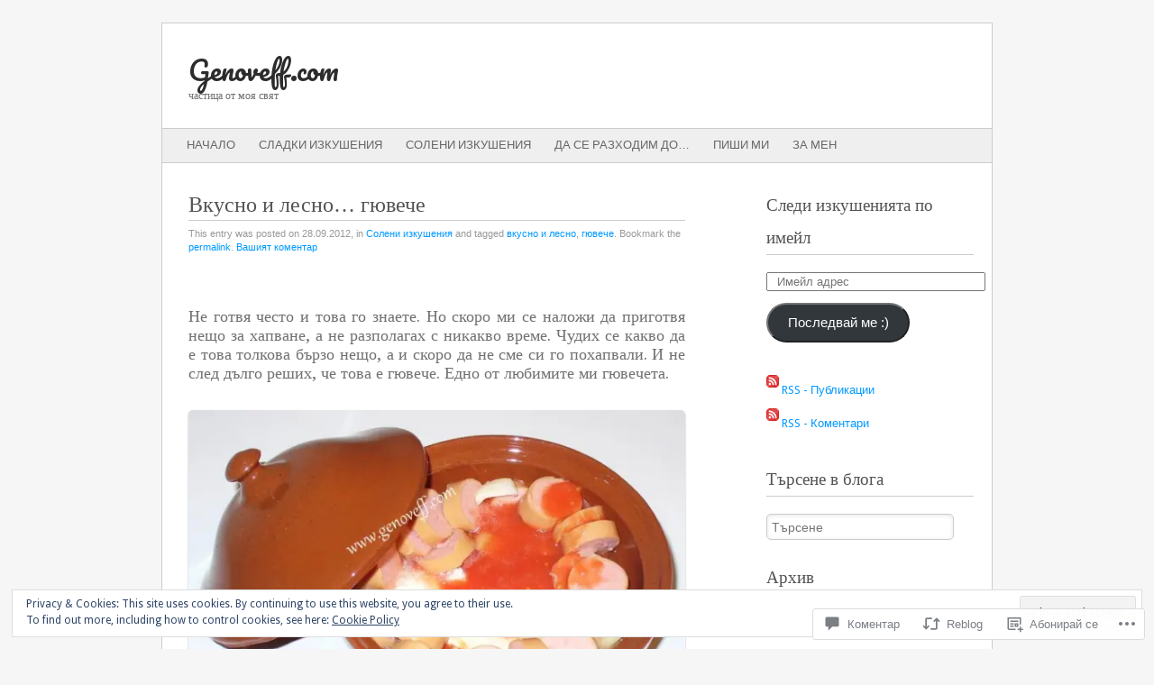

--- FILE ---
content_type: text/html; charset=UTF-8
request_url: https://genoveff.com/2012/09/28/giuveche/
body_size: 42472
content:
<!DOCTYPE html>
<!--[if IE 8]>
<html id="ie8" lang="bg-BG">
<![endif]-->
<!--[if IE 9]>
<html id="ie9" lang="bg-BG">
<![endif]-->
<!--[if !(IE 8) & !(IE 9)]><!-->
<html lang="bg-BG">
<!--<![endif]-->
<head>
<meta charset="UTF-8" />
<meta name="viewport" content="width=device-width" />
<title>Вкусно и лесно&#8230; гювече | Genoveff.com</title>
<link rel="profile" href="http://gmpg.org/xfn/11" />
<link rel="pingback" href="https://genoveff.com/xmlrpc.php" />
<!--[if lt IE 9]>
<script src="https://s0.wp.com/wp-content/themes/pub/fresh-and-clean/js/html5.js?m=1326225450i" type="text/javascript"></script>
<![endif]-->
<meta name='robots' content='max-image-preview:large' />
<meta name="google-site-verification" content="CNphGp4mGJfy244x494iXUD6p42M9B" />

<!-- Async WordPress.com Remote Login -->
<script id="wpcom_remote_login_js">
var wpcom_remote_login_extra_auth = '';
function wpcom_remote_login_remove_dom_node_id( element_id ) {
	var dom_node = document.getElementById( element_id );
	if ( dom_node ) { dom_node.parentNode.removeChild( dom_node ); }
}
function wpcom_remote_login_remove_dom_node_classes( class_name ) {
	var dom_nodes = document.querySelectorAll( '.' + class_name );
	for ( var i = 0; i < dom_nodes.length; i++ ) {
		dom_nodes[ i ].parentNode.removeChild( dom_nodes[ i ] );
	}
}
function wpcom_remote_login_final_cleanup() {
	wpcom_remote_login_remove_dom_node_classes( "wpcom_remote_login_msg" );
	wpcom_remote_login_remove_dom_node_id( "wpcom_remote_login_key" );
	wpcom_remote_login_remove_dom_node_id( "wpcom_remote_login_validate" );
	wpcom_remote_login_remove_dom_node_id( "wpcom_remote_login_js" );
	wpcom_remote_login_remove_dom_node_id( "wpcom_request_access_iframe" );
	wpcom_remote_login_remove_dom_node_id( "wpcom_request_access_styles" );
}

// Watch for messages back from the remote login
window.addEventListener( "message", function( e ) {
	if ( e.origin === "https://r-login.wordpress.com" ) {
		var data = {};
		try {
			data = JSON.parse( e.data );
		} catch( e ) {
			wpcom_remote_login_final_cleanup();
			return;
		}

		if ( data.msg === 'LOGIN' ) {
			// Clean up the login check iframe
			wpcom_remote_login_remove_dom_node_id( "wpcom_remote_login_key" );

			var id_regex = new RegExp( /^[0-9]+$/ );
			var token_regex = new RegExp( /^.*|.*|.*$/ );
			if (
				token_regex.test( data.token )
				&& id_regex.test( data.wpcomid )
			) {
				// We have everything we need to ask for a login
				var script = document.createElement( "script" );
				script.setAttribute( "id", "wpcom_remote_login_validate" );
				script.src = '/remote-login.php?wpcom_remote_login=validate'
					+ '&wpcomid=' + data.wpcomid
					+ '&token=' + encodeURIComponent( data.token )
					+ '&host=' + window.location.protocol
					+ '//' + window.location.hostname
					+ '&postid=648'
					+ '&is_singular=1';
				document.body.appendChild( script );
			}

			return;
		}

		// Safari ITP, not logged in, so redirect
		if ( data.msg === 'LOGIN-REDIRECT' ) {
			window.location = 'https://wordpress.com/log-in?redirect_to=' + window.location.href;
			return;
		}

		// Safari ITP, storage access failed, remove the request
		if ( data.msg === 'LOGIN-REMOVE' ) {
			var css_zap = 'html { -webkit-transition: margin-top 1s; transition: margin-top 1s; } /* 9001 */ html { margin-top: 0 !important; } * html body { margin-top: 0 !important; } @media screen and ( max-width: 782px ) { html { margin-top: 0 !important; } * html body { margin-top: 0 !important; } }';
			var style_zap = document.createElement( 'style' );
			style_zap.type = 'text/css';
			style_zap.appendChild( document.createTextNode( css_zap ) );
			document.body.appendChild( style_zap );

			var e = document.getElementById( 'wpcom_request_access_iframe' );
			e.parentNode.removeChild( e );

			document.cookie = 'wordpress_com_login_access=denied; path=/; max-age=31536000';

			return;
		}

		// Safari ITP
		if ( data.msg === 'REQUEST_ACCESS' ) {
			console.log( 'request access: safari' );

			// Check ITP iframe enable/disable knob
			if ( wpcom_remote_login_extra_auth !== 'safari_itp_iframe' ) {
				return;
			}

			// If we are in a "private window" there is no ITP.
			var private_window = false;
			try {
				var opendb = window.openDatabase( null, null, null, null );
			} catch( e ) {
				private_window = true;
			}

			if ( private_window ) {
				console.log( 'private window' );
				return;
			}

			var iframe = document.createElement( 'iframe' );
			iframe.id = 'wpcom_request_access_iframe';
			iframe.setAttribute( 'scrolling', 'no' );
			iframe.setAttribute( 'sandbox', 'allow-storage-access-by-user-activation allow-scripts allow-same-origin allow-top-navigation-by-user-activation' );
			iframe.src = 'https://r-login.wordpress.com/remote-login.php?wpcom_remote_login=request_access&origin=' + encodeURIComponent( data.origin ) + '&wpcomid=' + encodeURIComponent( data.wpcomid );

			var css = 'html { -webkit-transition: margin-top 1s; transition: margin-top 1s; } /* 9001 */ html { margin-top: 46px !important; } * html body { margin-top: 46px !important; } @media screen and ( max-width: 660px ) { html { margin-top: 71px !important; } * html body { margin-top: 71px !important; } #wpcom_request_access_iframe { display: block; height: 71px !important; } } #wpcom_request_access_iframe { border: 0px; height: 46px; position: fixed; top: 0; left: 0; width: 100%; min-width: 100%; z-index: 99999; background: #23282d; } ';

			var style = document.createElement( 'style' );
			style.type = 'text/css';
			style.id = 'wpcom_request_access_styles';
			style.appendChild( document.createTextNode( css ) );
			document.body.appendChild( style );

			document.body.appendChild( iframe );
		}

		if ( data.msg === 'DONE' ) {
			wpcom_remote_login_final_cleanup();
		}
	}
}, false );

// Inject the remote login iframe after the page has had a chance to load
// more critical resources
window.addEventListener( "DOMContentLoaded", function( e ) {
	var iframe = document.createElement( "iframe" );
	iframe.style.display = "none";
	iframe.setAttribute( "scrolling", "no" );
	iframe.setAttribute( "id", "wpcom_remote_login_key" );
	iframe.src = "https://r-login.wordpress.com/remote-login.php"
		+ "?wpcom_remote_login=key"
		+ "&origin=aHR0cHM6Ly9nZW5vdmVmZi5jb20%3D"
		+ "&wpcomid=9897458"
		+ "&time=" + Math.floor( Date.now() / 1000 );
	document.body.appendChild( iframe );
}, false );
</script>
<link rel='dns-prefetch' href='//s0.wp.com' />
<link rel='dns-prefetch' href='//widgets.wp.com' />
<link rel='dns-prefetch' href='//fonts-api.wp.com' />
<link rel='dns-prefetch' href='//af.pubmine.com' />
<link rel="alternate" type="application/rss+xml" title="Genoveff.com &raquo; Хранилка" href="https://genoveff.com/feed/" />
<link rel="alternate" type="application/rss+xml" title="Genoveff.com &raquo; Хранилка за коментари" href="https://genoveff.com/comments/feed/" />
<link rel="alternate" type="application/rss+xml" title="Genoveff.com &raquo; Хранилка за коментари на Вкусно и лесно&#8230;&nbsp;гювече" href="https://genoveff.com/2012/09/28/giuveche/feed/" />
	<script type="text/javascript">
		/* <![CDATA[ */
		function addLoadEvent(func) {
			var oldonload = window.onload;
			if (typeof window.onload != 'function') {
				window.onload = func;
			} else {
				window.onload = function () {
					oldonload();
					func();
				}
			}
		}
		/* ]]> */
	</script>
	<link crossorigin='anonymous' rel='stylesheet' id='all-css-0-1' href='/_static/??-eJx9jFEKwjAQRC9kXKqV+iOeJSRLSbPJBndD6O1tpFAQ8WfgMTMPWjGOs2JWSNUUqnPIAi34GVUA69ZyDGjINlBMhayigOhKeHYiJ/gtWFCLdXFnSMw9fKXt/MIu8aaw6Bf9U1KIeIg/1OfP9Bim2/VyH6dhXN5pUk2g&cssminify=yes' type='text/css' media='all' />
<style id='wp-emoji-styles-inline-css'>

	img.wp-smiley, img.emoji {
		display: inline !important;
		border: none !important;
		box-shadow: none !important;
		height: 1em !important;
		width: 1em !important;
		margin: 0 0.07em !important;
		vertical-align: -0.1em !important;
		background: none !important;
		padding: 0 !important;
	}
/*# sourceURL=wp-emoji-styles-inline-css */
</style>
<link crossorigin='anonymous' rel='stylesheet' id='all-css-2-1' href='/wp-content/plugins/gutenberg-core/v22.2.0/build/styles/block-library/style.css?m=1764855221i&cssminify=yes' type='text/css' media='all' />
<style id='wp-block-library-inline-css'>
.has-text-align-justify {
	text-align:justify;
}
.has-text-align-justify{text-align:justify;}

/*# sourceURL=wp-block-library-inline-css */
</style><style id='global-styles-inline-css'>
:root{--wp--preset--aspect-ratio--square: 1;--wp--preset--aspect-ratio--4-3: 4/3;--wp--preset--aspect-ratio--3-4: 3/4;--wp--preset--aspect-ratio--3-2: 3/2;--wp--preset--aspect-ratio--2-3: 2/3;--wp--preset--aspect-ratio--16-9: 16/9;--wp--preset--aspect-ratio--9-16: 9/16;--wp--preset--color--black: #000000;--wp--preset--color--cyan-bluish-gray: #abb8c3;--wp--preset--color--white: #ffffff;--wp--preset--color--pale-pink: #f78da7;--wp--preset--color--vivid-red: #cf2e2e;--wp--preset--color--luminous-vivid-orange: #ff6900;--wp--preset--color--luminous-vivid-amber: #fcb900;--wp--preset--color--light-green-cyan: #7bdcb5;--wp--preset--color--vivid-green-cyan: #00d084;--wp--preset--color--pale-cyan-blue: #8ed1fc;--wp--preset--color--vivid-cyan-blue: #0693e3;--wp--preset--color--vivid-purple: #9b51e0;--wp--preset--gradient--vivid-cyan-blue-to-vivid-purple: linear-gradient(135deg,rgb(6,147,227) 0%,rgb(155,81,224) 100%);--wp--preset--gradient--light-green-cyan-to-vivid-green-cyan: linear-gradient(135deg,rgb(122,220,180) 0%,rgb(0,208,130) 100%);--wp--preset--gradient--luminous-vivid-amber-to-luminous-vivid-orange: linear-gradient(135deg,rgb(252,185,0) 0%,rgb(255,105,0) 100%);--wp--preset--gradient--luminous-vivid-orange-to-vivid-red: linear-gradient(135deg,rgb(255,105,0) 0%,rgb(207,46,46) 100%);--wp--preset--gradient--very-light-gray-to-cyan-bluish-gray: linear-gradient(135deg,rgb(238,238,238) 0%,rgb(169,184,195) 100%);--wp--preset--gradient--cool-to-warm-spectrum: linear-gradient(135deg,rgb(74,234,220) 0%,rgb(151,120,209) 20%,rgb(207,42,186) 40%,rgb(238,44,130) 60%,rgb(251,105,98) 80%,rgb(254,248,76) 100%);--wp--preset--gradient--blush-light-purple: linear-gradient(135deg,rgb(255,206,236) 0%,rgb(152,150,240) 100%);--wp--preset--gradient--blush-bordeaux: linear-gradient(135deg,rgb(254,205,165) 0%,rgb(254,45,45) 50%,rgb(107,0,62) 100%);--wp--preset--gradient--luminous-dusk: linear-gradient(135deg,rgb(255,203,112) 0%,rgb(199,81,192) 50%,rgb(65,88,208) 100%);--wp--preset--gradient--pale-ocean: linear-gradient(135deg,rgb(255,245,203) 0%,rgb(182,227,212) 50%,rgb(51,167,181) 100%);--wp--preset--gradient--electric-grass: linear-gradient(135deg,rgb(202,248,128) 0%,rgb(113,206,126) 100%);--wp--preset--gradient--midnight: linear-gradient(135deg,rgb(2,3,129) 0%,rgb(40,116,252) 100%);--wp--preset--font-size--small: 13px;--wp--preset--font-size--medium: 20px;--wp--preset--font-size--large: 36px;--wp--preset--font-size--x-large: 42px;--wp--preset--font-family--albert-sans: 'Albert Sans', sans-serif;--wp--preset--font-family--alegreya: Alegreya, serif;--wp--preset--font-family--arvo: Arvo, serif;--wp--preset--font-family--bodoni-moda: 'Bodoni Moda', serif;--wp--preset--font-family--bricolage-grotesque: 'Bricolage Grotesque', sans-serif;--wp--preset--font-family--cabin: Cabin, sans-serif;--wp--preset--font-family--chivo: Chivo, sans-serif;--wp--preset--font-family--commissioner: Commissioner, sans-serif;--wp--preset--font-family--cormorant: Cormorant, serif;--wp--preset--font-family--courier-prime: 'Courier Prime', monospace;--wp--preset--font-family--crimson-pro: 'Crimson Pro', serif;--wp--preset--font-family--dm-mono: 'DM Mono', monospace;--wp--preset--font-family--dm-sans: 'DM Sans', sans-serif;--wp--preset--font-family--dm-serif-display: 'DM Serif Display', serif;--wp--preset--font-family--domine: Domine, serif;--wp--preset--font-family--eb-garamond: 'EB Garamond', serif;--wp--preset--font-family--epilogue: Epilogue, sans-serif;--wp--preset--font-family--fahkwang: Fahkwang, sans-serif;--wp--preset--font-family--figtree: Figtree, sans-serif;--wp--preset--font-family--fira-sans: 'Fira Sans', sans-serif;--wp--preset--font-family--fjalla-one: 'Fjalla One', sans-serif;--wp--preset--font-family--fraunces: Fraunces, serif;--wp--preset--font-family--gabarito: Gabarito, system-ui;--wp--preset--font-family--ibm-plex-mono: 'IBM Plex Mono', monospace;--wp--preset--font-family--ibm-plex-sans: 'IBM Plex Sans', sans-serif;--wp--preset--font-family--ibarra-real-nova: 'Ibarra Real Nova', serif;--wp--preset--font-family--instrument-serif: 'Instrument Serif', serif;--wp--preset--font-family--inter: Inter, sans-serif;--wp--preset--font-family--josefin-sans: 'Josefin Sans', sans-serif;--wp--preset--font-family--jost: Jost, sans-serif;--wp--preset--font-family--libre-baskerville: 'Libre Baskerville', serif;--wp--preset--font-family--libre-franklin: 'Libre Franklin', sans-serif;--wp--preset--font-family--literata: Literata, serif;--wp--preset--font-family--lora: Lora, serif;--wp--preset--font-family--merriweather: Merriweather, serif;--wp--preset--font-family--montserrat: Montserrat, sans-serif;--wp--preset--font-family--newsreader: Newsreader, serif;--wp--preset--font-family--noto-sans-mono: 'Noto Sans Mono', sans-serif;--wp--preset--font-family--nunito: Nunito, sans-serif;--wp--preset--font-family--open-sans: 'Open Sans', sans-serif;--wp--preset--font-family--overpass: Overpass, sans-serif;--wp--preset--font-family--pt-serif: 'PT Serif', serif;--wp--preset--font-family--petrona: Petrona, serif;--wp--preset--font-family--piazzolla: Piazzolla, serif;--wp--preset--font-family--playfair-display: 'Playfair Display', serif;--wp--preset--font-family--plus-jakarta-sans: 'Plus Jakarta Sans', sans-serif;--wp--preset--font-family--poppins: Poppins, sans-serif;--wp--preset--font-family--raleway: Raleway, sans-serif;--wp--preset--font-family--roboto: Roboto, sans-serif;--wp--preset--font-family--roboto-slab: 'Roboto Slab', serif;--wp--preset--font-family--rubik: Rubik, sans-serif;--wp--preset--font-family--rufina: Rufina, serif;--wp--preset--font-family--sora: Sora, sans-serif;--wp--preset--font-family--source-sans-3: 'Source Sans 3', sans-serif;--wp--preset--font-family--source-serif-4: 'Source Serif 4', serif;--wp--preset--font-family--space-mono: 'Space Mono', monospace;--wp--preset--font-family--syne: Syne, sans-serif;--wp--preset--font-family--texturina: Texturina, serif;--wp--preset--font-family--urbanist: Urbanist, sans-serif;--wp--preset--font-family--work-sans: 'Work Sans', sans-serif;--wp--preset--spacing--20: 0.44rem;--wp--preset--spacing--30: 0.67rem;--wp--preset--spacing--40: 1rem;--wp--preset--spacing--50: 1.5rem;--wp--preset--spacing--60: 2.25rem;--wp--preset--spacing--70: 3.38rem;--wp--preset--spacing--80: 5.06rem;--wp--preset--shadow--natural: 6px 6px 9px rgba(0, 0, 0, 0.2);--wp--preset--shadow--deep: 12px 12px 50px rgba(0, 0, 0, 0.4);--wp--preset--shadow--sharp: 6px 6px 0px rgba(0, 0, 0, 0.2);--wp--preset--shadow--outlined: 6px 6px 0px -3px rgb(255, 255, 255), 6px 6px rgb(0, 0, 0);--wp--preset--shadow--crisp: 6px 6px 0px rgb(0, 0, 0);}:where(.is-layout-flex){gap: 0.5em;}:where(.is-layout-grid){gap: 0.5em;}body .is-layout-flex{display: flex;}.is-layout-flex{flex-wrap: wrap;align-items: center;}.is-layout-flex > :is(*, div){margin: 0;}body .is-layout-grid{display: grid;}.is-layout-grid > :is(*, div){margin: 0;}:where(.wp-block-columns.is-layout-flex){gap: 2em;}:where(.wp-block-columns.is-layout-grid){gap: 2em;}:where(.wp-block-post-template.is-layout-flex){gap: 1.25em;}:where(.wp-block-post-template.is-layout-grid){gap: 1.25em;}.has-black-color{color: var(--wp--preset--color--black) !important;}.has-cyan-bluish-gray-color{color: var(--wp--preset--color--cyan-bluish-gray) !important;}.has-white-color{color: var(--wp--preset--color--white) !important;}.has-pale-pink-color{color: var(--wp--preset--color--pale-pink) !important;}.has-vivid-red-color{color: var(--wp--preset--color--vivid-red) !important;}.has-luminous-vivid-orange-color{color: var(--wp--preset--color--luminous-vivid-orange) !important;}.has-luminous-vivid-amber-color{color: var(--wp--preset--color--luminous-vivid-amber) !important;}.has-light-green-cyan-color{color: var(--wp--preset--color--light-green-cyan) !important;}.has-vivid-green-cyan-color{color: var(--wp--preset--color--vivid-green-cyan) !important;}.has-pale-cyan-blue-color{color: var(--wp--preset--color--pale-cyan-blue) !important;}.has-vivid-cyan-blue-color{color: var(--wp--preset--color--vivid-cyan-blue) !important;}.has-vivid-purple-color{color: var(--wp--preset--color--vivid-purple) !important;}.has-black-background-color{background-color: var(--wp--preset--color--black) !important;}.has-cyan-bluish-gray-background-color{background-color: var(--wp--preset--color--cyan-bluish-gray) !important;}.has-white-background-color{background-color: var(--wp--preset--color--white) !important;}.has-pale-pink-background-color{background-color: var(--wp--preset--color--pale-pink) !important;}.has-vivid-red-background-color{background-color: var(--wp--preset--color--vivid-red) !important;}.has-luminous-vivid-orange-background-color{background-color: var(--wp--preset--color--luminous-vivid-orange) !important;}.has-luminous-vivid-amber-background-color{background-color: var(--wp--preset--color--luminous-vivid-amber) !important;}.has-light-green-cyan-background-color{background-color: var(--wp--preset--color--light-green-cyan) !important;}.has-vivid-green-cyan-background-color{background-color: var(--wp--preset--color--vivid-green-cyan) !important;}.has-pale-cyan-blue-background-color{background-color: var(--wp--preset--color--pale-cyan-blue) !important;}.has-vivid-cyan-blue-background-color{background-color: var(--wp--preset--color--vivid-cyan-blue) !important;}.has-vivid-purple-background-color{background-color: var(--wp--preset--color--vivid-purple) !important;}.has-black-border-color{border-color: var(--wp--preset--color--black) !important;}.has-cyan-bluish-gray-border-color{border-color: var(--wp--preset--color--cyan-bluish-gray) !important;}.has-white-border-color{border-color: var(--wp--preset--color--white) !important;}.has-pale-pink-border-color{border-color: var(--wp--preset--color--pale-pink) !important;}.has-vivid-red-border-color{border-color: var(--wp--preset--color--vivid-red) !important;}.has-luminous-vivid-orange-border-color{border-color: var(--wp--preset--color--luminous-vivid-orange) !important;}.has-luminous-vivid-amber-border-color{border-color: var(--wp--preset--color--luminous-vivid-amber) !important;}.has-light-green-cyan-border-color{border-color: var(--wp--preset--color--light-green-cyan) !important;}.has-vivid-green-cyan-border-color{border-color: var(--wp--preset--color--vivid-green-cyan) !important;}.has-pale-cyan-blue-border-color{border-color: var(--wp--preset--color--pale-cyan-blue) !important;}.has-vivid-cyan-blue-border-color{border-color: var(--wp--preset--color--vivid-cyan-blue) !important;}.has-vivid-purple-border-color{border-color: var(--wp--preset--color--vivid-purple) !important;}.has-vivid-cyan-blue-to-vivid-purple-gradient-background{background: var(--wp--preset--gradient--vivid-cyan-blue-to-vivid-purple) !important;}.has-light-green-cyan-to-vivid-green-cyan-gradient-background{background: var(--wp--preset--gradient--light-green-cyan-to-vivid-green-cyan) !important;}.has-luminous-vivid-amber-to-luminous-vivid-orange-gradient-background{background: var(--wp--preset--gradient--luminous-vivid-amber-to-luminous-vivid-orange) !important;}.has-luminous-vivid-orange-to-vivid-red-gradient-background{background: var(--wp--preset--gradient--luminous-vivid-orange-to-vivid-red) !important;}.has-very-light-gray-to-cyan-bluish-gray-gradient-background{background: var(--wp--preset--gradient--very-light-gray-to-cyan-bluish-gray) !important;}.has-cool-to-warm-spectrum-gradient-background{background: var(--wp--preset--gradient--cool-to-warm-spectrum) !important;}.has-blush-light-purple-gradient-background{background: var(--wp--preset--gradient--blush-light-purple) !important;}.has-blush-bordeaux-gradient-background{background: var(--wp--preset--gradient--blush-bordeaux) !important;}.has-luminous-dusk-gradient-background{background: var(--wp--preset--gradient--luminous-dusk) !important;}.has-pale-ocean-gradient-background{background: var(--wp--preset--gradient--pale-ocean) !important;}.has-electric-grass-gradient-background{background: var(--wp--preset--gradient--electric-grass) !important;}.has-midnight-gradient-background{background: var(--wp--preset--gradient--midnight) !important;}.has-small-font-size{font-size: var(--wp--preset--font-size--small) !important;}.has-medium-font-size{font-size: var(--wp--preset--font-size--medium) !important;}.has-large-font-size{font-size: var(--wp--preset--font-size--large) !important;}.has-x-large-font-size{font-size: var(--wp--preset--font-size--x-large) !important;}.has-albert-sans-font-family{font-family: var(--wp--preset--font-family--albert-sans) !important;}.has-alegreya-font-family{font-family: var(--wp--preset--font-family--alegreya) !important;}.has-arvo-font-family{font-family: var(--wp--preset--font-family--arvo) !important;}.has-bodoni-moda-font-family{font-family: var(--wp--preset--font-family--bodoni-moda) !important;}.has-bricolage-grotesque-font-family{font-family: var(--wp--preset--font-family--bricolage-grotesque) !important;}.has-cabin-font-family{font-family: var(--wp--preset--font-family--cabin) !important;}.has-chivo-font-family{font-family: var(--wp--preset--font-family--chivo) !important;}.has-commissioner-font-family{font-family: var(--wp--preset--font-family--commissioner) !important;}.has-cormorant-font-family{font-family: var(--wp--preset--font-family--cormorant) !important;}.has-courier-prime-font-family{font-family: var(--wp--preset--font-family--courier-prime) !important;}.has-crimson-pro-font-family{font-family: var(--wp--preset--font-family--crimson-pro) !important;}.has-dm-mono-font-family{font-family: var(--wp--preset--font-family--dm-mono) !important;}.has-dm-sans-font-family{font-family: var(--wp--preset--font-family--dm-sans) !important;}.has-dm-serif-display-font-family{font-family: var(--wp--preset--font-family--dm-serif-display) !important;}.has-domine-font-family{font-family: var(--wp--preset--font-family--domine) !important;}.has-eb-garamond-font-family{font-family: var(--wp--preset--font-family--eb-garamond) !important;}.has-epilogue-font-family{font-family: var(--wp--preset--font-family--epilogue) !important;}.has-fahkwang-font-family{font-family: var(--wp--preset--font-family--fahkwang) !important;}.has-figtree-font-family{font-family: var(--wp--preset--font-family--figtree) !important;}.has-fira-sans-font-family{font-family: var(--wp--preset--font-family--fira-sans) !important;}.has-fjalla-one-font-family{font-family: var(--wp--preset--font-family--fjalla-one) !important;}.has-fraunces-font-family{font-family: var(--wp--preset--font-family--fraunces) !important;}.has-gabarito-font-family{font-family: var(--wp--preset--font-family--gabarito) !important;}.has-ibm-plex-mono-font-family{font-family: var(--wp--preset--font-family--ibm-plex-mono) !important;}.has-ibm-plex-sans-font-family{font-family: var(--wp--preset--font-family--ibm-plex-sans) !important;}.has-ibarra-real-nova-font-family{font-family: var(--wp--preset--font-family--ibarra-real-nova) !important;}.has-instrument-serif-font-family{font-family: var(--wp--preset--font-family--instrument-serif) !important;}.has-inter-font-family{font-family: var(--wp--preset--font-family--inter) !important;}.has-josefin-sans-font-family{font-family: var(--wp--preset--font-family--josefin-sans) !important;}.has-jost-font-family{font-family: var(--wp--preset--font-family--jost) !important;}.has-libre-baskerville-font-family{font-family: var(--wp--preset--font-family--libre-baskerville) !important;}.has-libre-franklin-font-family{font-family: var(--wp--preset--font-family--libre-franklin) !important;}.has-literata-font-family{font-family: var(--wp--preset--font-family--literata) !important;}.has-lora-font-family{font-family: var(--wp--preset--font-family--lora) !important;}.has-merriweather-font-family{font-family: var(--wp--preset--font-family--merriweather) !important;}.has-montserrat-font-family{font-family: var(--wp--preset--font-family--montserrat) !important;}.has-newsreader-font-family{font-family: var(--wp--preset--font-family--newsreader) !important;}.has-noto-sans-mono-font-family{font-family: var(--wp--preset--font-family--noto-sans-mono) !important;}.has-nunito-font-family{font-family: var(--wp--preset--font-family--nunito) !important;}.has-open-sans-font-family{font-family: var(--wp--preset--font-family--open-sans) !important;}.has-overpass-font-family{font-family: var(--wp--preset--font-family--overpass) !important;}.has-pt-serif-font-family{font-family: var(--wp--preset--font-family--pt-serif) !important;}.has-petrona-font-family{font-family: var(--wp--preset--font-family--petrona) !important;}.has-piazzolla-font-family{font-family: var(--wp--preset--font-family--piazzolla) !important;}.has-playfair-display-font-family{font-family: var(--wp--preset--font-family--playfair-display) !important;}.has-plus-jakarta-sans-font-family{font-family: var(--wp--preset--font-family--plus-jakarta-sans) !important;}.has-poppins-font-family{font-family: var(--wp--preset--font-family--poppins) !important;}.has-raleway-font-family{font-family: var(--wp--preset--font-family--raleway) !important;}.has-roboto-font-family{font-family: var(--wp--preset--font-family--roboto) !important;}.has-roboto-slab-font-family{font-family: var(--wp--preset--font-family--roboto-slab) !important;}.has-rubik-font-family{font-family: var(--wp--preset--font-family--rubik) !important;}.has-rufina-font-family{font-family: var(--wp--preset--font-family--rufina) !important;}.has-sora-font-family{font-family: var(--wp--preset--font-family--sora) !important;}.has-source-sans-3-font-family{font-family: var(--wp--preset--font-family--source-sans-3) !important;}.has-source-serif-4-font-family{font-family: var(--wp--preset--font-family--source-serif-4) !important;}.has-space-mono-font-family{font-family: var(--wp--preset--font-family--space-mono) !important;}.has-syne-font-family{font-family: var(--wp--preset--font-family--syne) !important;}.has-texturina-font-family{font-family: var(--wp--preset--font-family--texturina) !important;}.has-urbanist-font-family{font-family: var(--wp--preset--font-family--urbanist) !important;}.has-work-sans-font-family{font-family: var(--wp--preset--font-family--work-sans) !important;}
/*# sourceURL=global-styles-inline-css */
</style>

<style id='classic-theme-styles-inline-css'>
/*! This file is auto-generated */
.wp-block-button__link{color:#fff;background-color:#32373c;border-radius:9999px;box-shadow:none;text-decoration:none;padding:calc(.667em + 2px) calc(1.333em + 2px);font-size:1.125em}.wp-block-file__button{background:#32373c;color:#fff;text-decoration:none}
/*# sourceURL=/wp-includes/css/classic-themes.min.css */
</style>
<link crossorigin='anonymous' rel='stylesheet' id='all-css-4-1' href='/_static/??-eJx9j9sOwjAIhl/[base64]&cssminify=yes' type='text/css' media='all' />
<link rel='stylesheet' id='verbum-gutenberg-css-css' href='https://widgets.wp.com/verbum-block-editor/block-editor.css?ver=1738686361' media='all' />
<link crossorigin='anonymous' rel='stylesheet' id='all-css-6-1' href='/wp-content/themes/pub/fresh-and-clean/style.css?m=1741693332i&cssminify=yes' type='text/css' media='all' />
<link rel='stylesheet' id='pacifico-css' href='https://fonts-api.wp.com/css?family=Pacifico&#038;ver=6.9-RC2-61304' media='all' />
<link rel='stylesheet' id='droid sans-css' href='https://fonts-api.wp.com/css?family=Droid+Sans%3A400&#038;ver=6.9-RC2-61304' media='all' />
<link rel='stylesheet' id='droid serif-css' href='https://fonts-api.wp.com/css?family=Droid+Serif%3A400&#038;ver=6.9-RC2-61304' media='all' />
<style id='jetpack_facebook_likebox-inline-css'>
.widget_facebook_likebox {
	overflow: hidden;
}

/*# sourceURL=/wp-content/mu-plugins/jetpack-plugin/moon/modules/widgets/facebook-likebox/style.css */
</style>
<link crossorigin='anonymous' rel='stylesheet' id='all-css-14-1' href='/_static/??-eJzTLy/QTc7PK0nNK9HPLdUtyClNz8wr1i9KTcrJTwcy0/WTi5G5ekCujj52Temp+bo5+cmJJZn5eSgc3bScxMwikFb7XFtDE1NLExMLc0OTLACohS2q&cssminify=yes' type='text/css' media='all' />
<link crossorigin='anonymous' rel='stylesheet' id='print-css-15-1' href='/wp-content/mu-plugins/global-print/global-print.css?m=1465851035i&cssminify=yes' type='text/css' media='print' />
<style id='jetpack-global-styles-frontend-style-inline-css'>
:root { --font-headings: unset; --font-base: unset; --font-headings-default: -apple-system,BlinkMacSystemFont,"Segoe UI",Roboto,Oxygen-Sans,Ubuntu,Cantarell,"Helvetica Neue",sans-serif; --font-base-default: -apple-system,BlinkMacSystemFont,"Segoe UI",Roboto,Oxygen-Sans,Ubuntu,Cantarell,"Helvetica Neue",sans-serif;}
/*# sourceURL=jetpack-global-styles-frontend-style-inline-css */
</style>
<link crossorigin='anonymous' rel='stylesheet' id='all-css-18-1' href='/_static/??-eJyNjcEKwjAQRH/IuFRT6kX8FNkmS5K6yQY3Qfx7bfEiXrwM82B4A49qnJRGpUHupnIPqSgs1Cq624chi6zhO5OCRryTR++fW00l7J3qDv43XVNxoOISsmEJol/wY2uR8vs3WggsM/I6uOTzMI3Hw8lOg11eUT1JKA==&cssminify=yes' type='text/css' media='all' />
<script type="text/javascript" id="jetpack_related-posts-js-extra">
/* <![CDATA[ */
var related_posts_js_options = {"post_heading":"h4"};
//# sourceURL=jetpack_related-posts-js-extra
/* ]]> */
</script>
<script type="text/javascript" id="wpcom-actionbar-placeholder-js-extra">
/* <![CDATA[ */
var actionbardata = {"siteID":"9897458","postID":"648","siteURL":"https://genoveff.com","xhrURL":"https://genoveff.com/wp-admin/admin-ajax.php","nonce":"2b992cfbfc","isLoggedIn":"","statusMessage":"","subsEmailDefault":"instantly","proxyScriptUrl":"https://s0.wp.com/wp-content/js/wpcom-proxy-request.js?m=1513050504i&amp;ver=20211021","shortlink":"https://wp.me/sFwMq-giuveche","i18n":{"followedText":"New posts from this site will now appear in your \u003Ca href=\"https://wordpress.com/reader\"\u003EReader\u003C/a\u003E","foldBar":"\u041f\u0440\u0438\u0431\u0438\u0440\u0430\u043d\u0435 \u043d\u0430 \u043f\u0440\u043e\u0437\u043e\u0440\u0435\u0446\u0430","unfoldBar":"Expand this bar","shortLinkCopied":"Shortlink copied to clipboard."}};
//# sourceURL=wpcom-actionbar-placeholder-js-extra
/* ]]> */
</script>
<script type="text/javascript" id="jetpack-mu-wpcom-settings-js-before">
/* <![CDATA[ */
var JETPACK_MU_WPCOM_SETTINGS = {"assetsUrl":"https://s0.wp.com/wp-content/mu-plugins/jetpack-mu-wpcom-plugin/moon/jetpack_vendor/automattic/jetpack-mu-wpcom/src/build/"};
//# sourceURL=jetpack-mu-wpcom-settings-js-before
/* ]]> */
</script>
<script crossorigin='anonymous' type='text/javascript'  src='/_static/??-eJxdjd0KwjAMhV/ILHNQvRIfRbq2jNY2CU236du7gYh6dfg4f7gKOKYWqGGZQfI8RVJMoYl19zdjYSa8RXI4zjF7rCHbFjwIa9Nf6kqkLukBv4bTlskNpPLj+e+NmafP7crVW6/gslUNuhddEVyGXYCYYPJSt4lruRzPxvT9aRhMegHKMEgx'></script>
<script type="text/javascript" id="rlt-proxy-js-after">
/* <![CDATA[ */
	rltInitialize( {"token":null,"iframeOrigins":["https:\/\/widgets.wp.com"]} );
//# sourceURL=rlt-proxy-js-after
/* ]]> */
</script>
<link rel="EditURI" type="application/rsd+xml" title="RSD" href="https://genoveff.wordpress.com/xmlrpc.php?rsd" />
<meta name="generator" content="WordPress.com" />
<link rel="canonical" href="https://genoveff.com/2012/09/28/giuveche/" />
<link rel='shortlink' href='https://wp.me/sFwMq-giuveche' />
<link rel="alternate" type="application/json+oembed" href="https://public-api.wordpress.com/oembed/?format=json&amp;url=https%3A%2F%2Fgenoveff.com%2F2012%2F09%2F28%2Fgiuveche%2F&amp;for=wpcom-auto-discovery" /><link rel="alternate" type="application/xml+oembed" href="https://public-api.wordpress.com/oembed/?format=xml&amp;url=https%3A%2F%2Fgenoveff.com%2F2012%2F09%2F28%2Fgiuveche%2F&amp;for=wpcom-auto-discovery" />
<!-- Jetpack Open Graph Tags -->
<meta property="og:type" content="article" />
<meta property="og:title" content="Вкусно и лесно&#8230; гювече" />
<meta property="og:url" content="https://genoveff.com/2012/09/28/giuveche/" />
<meta property="og:description" content="Не готвя често и това го знаете. Но скоро ми се наложи да приготвя нещо за хапване, а не разполагах с никакво време. Чудих се какво да е това толкова бързо нещо, а и скоро да не сме си го похапвали…" />
<meta property="article:published_time" content="2012-09-28T09:19:33+00:00" />
<meta property="article:modified_time" content="2014-02-18T09:10:59+00:00" />
<meta property="og:site_name" content="Genoveff.com" />
<meta property="og:image" content="https://genoveff.com/wp-content/uploads/2012/10/giuveche-3.jpg" />
<meta property="og:image:width" content="551" />
<meta property="og:image:height" content="399" />
<meta property="og:image:alt" content="" />
<meta property="og:locale" content="bg_BG" />
<meta property="article:publisher" content="https://www.facebook.com/WordPresscom" />
<meta name="twitter:text:title" content="Вкусно и лесно&#8230;&nbsp;гювече" />
<meta name="twitter:image" content="https://genoveff.com/wp-content/uploads/2012/10/giuveche-3.jpg?w=640" />
<meta name="twitter:card" content="summary_large_image" />

<!-- End Jetpack Open Graph Tags -->
<link rel="shortcut icon" type="image/x-icon" href="https://secure.gravatar.com/blavatar/16f6e4b3dcc726de9a3fe79f7ca0176b665d142ba684d3eb4ab9586b63ce6bf5?s=32" sizes="16x16" />
<link rel="icon" type="image/x-icon" href="https://secure.gravatar.com/blavatar/16f6e4b3dcc726de9a3fe79f7ca0176b665d142ba684d3eb4ab9586b63ce6bf5?s=32" sizes="16x16" />
<link rel="apple-touch-icon" href="https://secure.gravatar.com/blavatar/16f6e4b3dcc726de9a3fe79f7ca0176b665d142ba684d3eb4ab9586b63ce6bf5?s=114" />
<link rel='openid.server' href='https://genoveff.com/?openidserver=1' />
<link rel='openid.delegate' href='https://genoveff.com/' />
<link rel="search" type="application/opensearchdescription+xml" href="https://genoveff.com/osd.xml" title="Genoveff.com" />
<link rel="search" type="application/opensearchdescription+xml" href="https://s1.wp.com/opensearch.xml" title="WordPress.com" />
<meta name="description" content="Не готвя често и това го знаете. Но скоро ми се наложи да приготвя нещо за хапване, а не разполагах с никакво време. Чудих се какво да е това толкова бързо нещо, а и скоро да не сме си го похапвали. И не след дълго реших, че това е гювече. Едно от любимите ми гювечета.&hellip;" />
<script type="text/javascript">
/* <![CDATA[ */
var wa_client = {}; wa_client.cmd = []; wa_client.config = { 'blog_id': 9897458, 'blog_language': 'bg', 'is_wordads': false, 'hosting_type': 0, 'afp_account_id': null, 'afp_host_id': 5038568878849053, 'theme': 'pub/fresh-and-clean', '_': { 'title': 'Реклама', 'privacy_settings': 'Настройки за поверителност' }, 'formats': [ 'inline', 'belowpost', 'bottom_sticky', 'sidebar_sticky_right', 'sidebar', 'gutenberg_rectangle', 'gutenberg_leaderboard', 'gutenberg_mobile_leaderboard', 'gutenberg_skyscraper' ] };
/* ]]> */
</script>
		<script type="text/javascript">

			window.doNotSellCallback = function() {

				var linkElements = [
					'a[href="https://wordpress.com/?ref=footer_blog"]',
					'a[href="https://wordpress.com/?ref=footer_website"]',
					'a[href="https://wordpress.com/?ref=vertical_footer"]',
					'a[href^="https://wordpress.com/?ref=footer_segment_"]',
				].join(',');

				var dnsLink = document.createElement( 'a' );
				dnsLink.href = 'https://wordpress.com/advertising-program-optout/';
				dnsLink.classList.add( 'do-not-sell-link' );
				dnsLink.rel = 'nofollow';
				dnsLink.style.marginLeft = '0.5em';
				dnsLink.textContent = 'Do Not Sell or Share My Personal Information';

				var creditLinks = document.querySelectorAll( linkElements );

				if ( 0 === creditLinks.length ) {
					return false;
				}

				Array.prototype.forEach.call( creditLinks, function( el ) {
					el.insertAdjacentElement( 'afterend', dnsLink );
				});

				return true;
			};

		</script>
		<script type="text/javascript">
	window.google_analytics_uacct = "UA-52447-2";
</script>

<script type="text/javascript">
	var _gaq = _gaq || [];
	_gaq.push(['_setAccount', 'UA-52447-2']);
	_gaq.push(['_gat._anonymizeIp']);
	_gaq.push(['_setDomainName', 'none']);
	_gaq.push(['_setAllowLinker', true]);
	_gaq.push(['_initData']);
	_gaq.push(['_trackPageview']);

	(function() {
		var ga = document.createElement('script'); ga.type = 'text/javascript'; ga.async = true;
		ga.src = ('https:' == document.location.protocol ? 'https://ssl' : 'http://www') + '.google-analytics.com/ga.js';
		(document.getElementsByTagName('head')[0] || document.getElementsByTagName('body')[0]).appendChild(ga);
	})();
</script>
<link crossorigin='anonymous' rel='stylesheet' id='all-css-0-3' href='/wp-content/mu-plugins/jetpack-plugin/moon/_inc/build/subscriptions/subscriptions.min.css?m=1753976312i&cssminify=yes' type='text/css' media='all' />
</head>

<body class="wp-singular post-template-default single single-post postid-648 single-format-standard wp-theme-pubfresh-and-clean customizer-styles-applied jetpack-reblog-enabled">

	<div id="page" class="hfeed">
				<header id="branding" role="banner" class="clearfix">
			<a class="header-link" href="https://genoveff.com/" title="Genoveff.com" rel="home"></a>
			<hgroup>
				<h1 id="site-title"><a href="https://genoveff.com/" title="Genoveff.com" rel="home">Genoveff.com</a></h1>
				<h2 id="site-description">частица от моя свят</h2>
			</hgroup>
		</header><!-- #branding -->

		<nav id="access" role="navigation" class="clear">
			<h1 class="assistive-text section-heading">Основно меню</h1>
			<div class="skip-link screen-reader-text"><a href="#content" title="Към съдържанието">Към съдържанието</a></div>
			<div class="menu-all-container"><ul id="menu-all" class="menu"><li id="menu-item-316" class="menu-item menu-item-type-custom menu-item-object-custom menu-item-home menu-item-316"><a href="https://genoveff.com/">Начало</a></li>
<li id="menu-item-317" class="menu-item menu-item-type-post_type menu-item-object-page menu-item-317"><a href="https://genoveff.com/sweet-pleasures/">Сладки изкушения</a></li>
<li id="menu-item-318" class="menu-item menu-item-type-post_type menu-item-object-page menu-item-318"><a href="https://genoveff.com/salty-pleasures/">Солени изкушения</a></li>
<li id="menu-item-319" class="menu-item menu-item-type-post_type menu-item-object-page menu-item-319"><a href="https://genoveff.com/da-se-razhodim-do/">Да се разходим до&#8230;</a></li>
<li id="menu-item-1321" class="menu-item menu-item-type-post_type menu-item-object-page menu-item-1321"><a href="https://genoveff.com/contact-form/">Пиши ми</a></li>
<li id="menu-item-332" class="menu-item menu-item-type-post_type menu-item-object-page menu-item-332"><a href="https://genoveff.com/za-men/">За мен</a></li>
</ul></div>		</nav><!-- #access -->

		<div id="main">
			
		<div id="content" role="main">

						
			
				
<article id="post-648" class="clear post-648 post type-post status-publish format-standard has-post-thumbnail hentry category-2633527 tag-23752858 tag-37000574">
		
	<header class="entry-header">
		<h2 class="entry-title">
							Вкусно и лесно&#8230;&nbsp;гювече					</h2>
				<div class="entry-meta">
			This entry was posted on 28.09.2012, in <a href="https://genoveff.com/category/%d1%81%d0%be%d0%bb%d0%b5%d0%bd%d0%b8-%d0%b8%d0%b7%d0%ba%d1%83%d1%88%d0%b5%d0%bd%d0%b8%d1%8f/" rel="category tag">Солени изкушения</a> and tagged <a href="https://genoveff.com/tag/%d0%b2%d0%ba%d1%83%d1%81%d0%bd%d0%be-%d0%b8-%d0%bb%d0%b5%d1%81%d0%bd%d0%be/" rel="tag">вкусно и лесно</a>, <a href="https://genoveff.com/tag/%d0%b3%d1%8e%d0%b2%d0%b5%d1%87%d0%b5/" rel="tag">гювече</a>. Bookmark the <a href="https://genoveff.com/2012/09/28/giuveche/" title="Permalink to Вкусно и лесно&#8230;&nbsp;гювече" rel="bookmark">permalink</a>.							<span class="comments-link"><a href="https://genoveff.com/2012/09/28/giuveche/#respond">Вашият коментар</a></span>
								</div><!-- .entry-meta -->
			</header><!-- .entry-header -->

	<div class="entry-content">
		<div class="cs-rating pd-rating" id="pd_rating_holder_595948_post_648"></div><br/><h3 style="text-align:justify;"></h3>
<h3 style="text-align:justify;">Не готвя често и това го знаете. Но скоро ми се наложи да приготвя нещо за хапване, а не разполагах с никакво време. Чудих се какво да е това толкова бързо нещо, а и скоро да не сме си го похапвали. И не след дълго реших, че това е гювече. Едно от любимите ми гювечета.</h3>
<p><img title="гювече без добавеното яйце" alt="" src="https://genoveff.com/wp-content/uploads/2012/10/giuveche-1.jpg?w=580&#038;h=389" width="580" height="389" /></p>
<h3 style="text-align:justify;"></h3>
<h3 style="text-align:justify;"><span style="text-decoration:underline;">Продукти (за 1 порция):</span></h3>
<h3 style="text-align:justify;">70 мл. доматен сок</h3>
<h3 style="text-align:justify;">150 гр. сирене</h3>
<h3 style="text-align:justify;">1 средно голям кренвирш</h3>
<h3 style="text-align:justify;">1 яйце</h3>
<h3 style="text-align:justify;">чесън &#8211; няколко скилидки</h3>
<h3 style="text-align:justify;">лук &#8211; около половин глава</h3>
<h3 style="text-align:justify;">олио</h3>
<h3 style="text-align:justify;">сол</h3>
<p><img title="гювече с добавено яйце" alt="" src="https://genoveff.com/wp-content/uploads/2012/10/giuveche-2.jpg?w=580&#038;h=397" width="580" height="397" /></p>
<h3 style="text-align:justify;"></h3>
<h3 style="text-align:justify;"><span style="text-decoration:underline;">Начин на приготвяне:</span></h3>
<h3 style="text-align:justify;">На дъното на гювечето слагате доматения сок. След него плочката сирене, до нея нарязания на кръгчета кренвирш, скилидките чесън и нарязания лук на ленти. Отгоре добавяте яйцето, поръсвате с малко сол  и поливате с мъничко олио. Така приготвеното гювече слагате в студената фурна и тогава включвате на 220 градуса. Запича се около 30-40 минути, ако искате яйцето да е по-рохкаво, а ако обичате да е твърдо, запечете за още 5-6 минути. В същност това е моята инпровизация по въпроса и за това количествата са ориентировъчни. Никога не ги тегля, а слагам всичко на око. Ако &#8222;месото&#8220; ви се стори малко, добавете повече, по ваш вкус. За нас е достатъчно един кренвирш на &#8222;Брадърс комерс&#8220; да присъства в гювечето. Но винаги можете да импровизирате както на вас ви харесва.</h3>
<p><img title="гювече" alt="" src="https://genoveff.com/wp-content/uploads/2012/10/giuveche-3.jpg?w=580&#038;h=419" width="580" height="419" /></p>
<h3 style="text-align:justify;"></h3>
<h3 style="text-align:justify;">Да ви е сладко!</h3>
<div id="atatags-370373-69713409e1d3d">
		<script type="text/javascript">
			__ATA = window.__ATA || {};
			__ATA.cmd = window.__ATA.cmd || [];
			__ATA.cmd.push(function() {
				__ATA.initVideoSlot('atatags-370373-69713409e1d3d', {
					sectionId: '370373',
					format: 'inread'
				});
			});
		</script>
	</div><span id="wordads-inline-marker" style="display: none;"></span><div id="jp-post-flair" class="sharedaddy sd-rating-enabled sd-like-enabled sd-sharing-enabled"><div class="sharedaddy sd-sharing-enabled"><div class="robots-nocontent sd-block sd-social sd-social-official sd-sharing"><div class="sd-content"><ul><li><a href="#" class="sharing-anchor sd-button share-more"><span>Сподели</span></a></li><li class="share-end"></li></ul><div class="sharing-hidden"><div class="inner" style="display: none;"><ul><li class="share-pinterest"><div class="pinterest_button"><a href="https://www.pinterest.com/pin/create/button/?url=https%3A%2F%2Fgenoveff.com%2F2012%2F09%2F28%2Fgiuveche%2F&#038;media=https%3A%2F%2Fgenoveff.com%2Fwp-content%2Fuploads%2F2012%2F10%2Fgiuveche-3.jpg&#038;description=%D0%92%D0%BA%D1%83%D1%81%D0%BD%D0%BE%20%D0%B8%20%D0%BB%D0%B5%D1%81%D0%BD%D0%BE...%20%D0%B3%D1%8E%D0%B2%D0%B5%D1%87%D0%B5" data-pin-do="buttonPin" data-pin-config="beside"><img src="//assets.pinterest.com/images/pidgets/pinit_fg_en_rect_gray_20.png" /></a></div></li><li class="share-facebook"><div class="fb-share-button" data-href="https://genoveff.com/2012/09/28/giuveche/" data-layout="button_count"></div></li><li class="share-print"><a rel="nofollow noopener noreferrer"
				data-shared="sharing-print-648"
				class="share-print sd-button"
				href="https://genoveff.com/2012/09/28/giuveche/#print?share=print"
				target="_blank"
				aria-labelledby="sharing-print-648"
				>
				<span id="sharing-print-648" hidden>Отпечатване(Отваря се в нов прозорец)</span>
				<span>Отпечатване</span>
			</a></li><li class="share-email"><a rel="nofollow noopener noreferrer"
				data-shared="sharing-email-648"
				class="share-email sd-button"
				href="mailto:?subject=%5B%D0%A1%D0%BF%D0%BE%D0%B4%D0%B5%D0%BB%D0%B5%D0%BD%D0%B0%20%D0%BF%D1%83%D0%B1%D0%BB%D0%B8%D0%BA%D0%B0%D1%86%D0%B8%D1%8F%5D%20%D0%92%D0%BA%D1%83%D1%81%D0%BD%D0%BE%20%D0%B8%20%D0%BB%D0%B5%D1%81%D0%BD%D0%BE...%20%D0%B3%D1%8E%D0%B2%D0%B5%D1%87%D0%B5&#038;body=https%3A%2F%2Fgenoveff.com%2F2012%2F09%2F28%2Fgiuveche%2F&#038;share=email"
				target="_blank"
				aria-labelledby="sharing-email-648"
				data-email-share-error-title="Do you have email set up?" data-email-share-error-text="If you&#039;re having problems sharing via email, you might not have email set up for your browser. You may need to create a new email yourself." data-email-share-nonce="93d05559c9" data-email-share-track-url="https://genoveff.com/2012/09/28/giuveche/?share=email">
				<span id="sharing-email-648" hidden>Email a link to a friend(Отваря се в нов прозорец)</span>
				<span>Имейл</span>
			</a></li><li class="share-twitter"><a href="https://twitter.com/share" class="twitter-share-button" data-url="https://genoveff.com/2012/09/28/giuveche/" data-text="Вкусно и лесно... гювече"  data-related="wordpressdotcom">Tweet</a></li><li class="share-end"></li></ul></div></div></div></div></div><div class='sharedaddy sd-block sd-like jetpack-likes-widget-wrapper jetpack-likes-widget-unloaded' id='like-post-wrapper-9897458-648-69713409e26ce' data-src='//widgets.wp.com/likes/index.html?ver=20260121#blog_id=9897458&amp;post_id=648&amp;origin=genoveff.wordpress.com&amp;obj_id=9897458-648-69713409e26ce&amp;domain=genoveff.com' data-name='like-post-frame-9897458-648-69713409e26ce' data-title='Like or Reblog'><div class='likes-widget-placeholder post-likes-widget-placeholder' style='height: 55px;'><span class='button'><span>Харесвам</span></span> <span class='loading'>Зареждане...</span></div><span class='sd-text-color'></span><a class='sd-link-color'></a></div>
<div id='jp-relatedposts' class='jp-relatedposts' >
	<h3 class="jp-relatedposts-headline"><em>Свързани</em></h3>
</div></div>			</div><!-- .entry-content -->

	</article><!-- #post-648 -->

	<div id="comments">
	
	
	
	
		<div id="respond" class="comment-respond">
		<h3 id="reply-title" class="comment-reply-title">Вашият коментар <small><a rel="nofollow" id="cancel-comment-reply-link" href="/2012/09/28/giuveche/#respond" style="display:none;">Отказ</a></small></h3><form action="https://genoveff.com/wp-comments-post.php" method="post" id="commentform" class="comment-form">


<div class="comment-form__verbum transparent"></div><div class="verbum-form-meta"><input type='hidden' name='comment_post_ID' value='648' id='comment_post_ID' />
<input type='hidden' name='comment_parent' id='comment_parent' value='0' />

			<input type="hidden" name="highlander_comment_nonce" id="highlander_comment_nonce" value="57483e5e01" />
			<input type="hidden" name="verbum_show_subscription_modal" value="" /></div><p style="display: none;"><input type="hidden" id="akismet_comment_nonce" name="akismet_comment_nonce" value="2c1a3f90cb" /></p><p style="display: none !important;" class="akismet-fields-container" data-prefix="ak_"><label>&#916;<textarea name="ak_hp_textarea" cols="45" rows="8" maxlength="100"></textarea></label><input type="hidden" id="ak_js_1" name="ak_js" value="146"/><script type="text/javascript">
/* <![CDATA[ */
document.getElementById( "ak_js_1" ).setAttribute( "value", ( new Date() ).getTime() );
/* ]]> */
</script>
</p></form>	</div><!-- #respond -->
	<p class="akismet_comment_form_privacy_notice">Този сайт използва Akismet за намаляване на спама. <a href="https://akismet.com/privacy/" target="_blank" rel="nofollow noopener">Научете как се обработват данните ви за коментари</a>.</p>
</div><!-- #comments -->

				
							<nav id="nav-below">
			<h1 class="assistive-text section-heading">Навигация</h1>

		
			<div class="nav-previous"><a href="https://genoveff.com/2012/09/07/na-bulgaria-kraya/" rel="prev"><span class="meta-nav">&laquo;</span> На България края</a></div>			<div class="nav-next"><a href="https://genoveff.com/2012/10/04/accountant-cookies/" rel="next">Бисквитки за счетоводител <span class="meta-nav">&raquo;</span></a></div>
		
		</nav><!-- #nav-below -->
	
			
		</div><!-- #content -->


	<div id="sidebar" class="widget-area" role="complementary">
				<aside id="blog_subscription-2" class="widget widget_blog_subscription jetpack_subscription_widget"><h1 class="widget-title"><label for="subscribe-field">Следи изкушенията по имейл</label></h1>

			<div class="wp-block-jetpack-subscriptions__container">
			<form
				action="https://subscribe.wordpress.com"
				method="post"
				accept-charset="utf-8"
				data-blog="9897458"
				data-post_access_level="everybody"
				id="subscribe-blog"
			>
								<p id="subscribe-email">
					<label
						id="subscribe-field-label"
						for="subscribe-field"
						class="screen-reader-text"
					>
						Имейл адрес:					</label>

					<input
							type="email"
							name="email"
							autocomplete="email"
							
							style="width: 95%; padding: 1px 10px"
							placeholder="Имейл адрес"
							value=""
							id="subscribe-field"
							required
						/>				</p>

				<p id="subscribe-submit"
									>
					<input type="hidden" name="action" value="subscribe"/>
					<input type="hidden" name="blog_id" value="9897458"/>
					<input type="hidden" name="source" value="https://genoveff.com/2012/09/28/giuveche/"/>
					<input type="hidden" name="sub-type" value="widget"/>
					<input type="hidden" name="redirect_fragment" value="subscribe-blog"/>
					<input type="hidden" id="_wpnonce" name="_wpnonce" value="cc08f802a2" />					<button type="submit"
													class="wp-block-button__link"
																	>
						Последвай ме :)					</button>
				</p>
			</form>
						</div>
			
</aside><aside id="rss_links-3" class="widget widget_rss_links"><p class="size-small"><a class="feed-image-link" href="https://genoveff.com/feed/" title="Абониране за Публикации"><img src="https://genoveff.com/i/rss/red-small.png" alt="RSS Feed" /></a>&nbsp;<a href="https://genoveff.com/feed/" title="Абониране за Публикации">RSS - Публикации</a></p><p class="size-small"><a class="feed-image-link" href="https://genoveff.com/comments/feed/" title="Абониране за Коментари"><img src="https://genoveff.com/i/rss/red-small.png" alt="RSS Feed" /></a>&nbsp;<a href="https://genoveff.com/comments/feed/" title="Абониране за Коментари">RSS - Коментари</a></p>
</aside><aside id="search-2" class="widget widget_search"><h1 class="widget-title">Търсене в блога</h1>	<form method="get" id="searchform" action="https://genoveff.com/">
		<label for="s" class="assistive-text">Търсене</label>
		<input type="text" class="field" name="s" id="s" placeholder="Търсене" />
		<input type="submit" class="submit" name="submit" id="searchsubmit" value="Търсене" />
	</form>
</aside><aside id="archives-2" class="widget widget_archive"><h1 class="widget-title">Архив</h1>		<label class="screen-reader-text" for="archives-dropdown-2">Архив</label>
		<select id="archives-dropdown-2" name="archive-dropdown">
			
			<option value="">- Избор на месец -</option>
				<option value='https://genoveff.com/2016/03/'> март 2016 &nbsp;(1)</option>
	<option value='https://genoveff.com/2015/12/'> декември 2015 &nbsp;(1)</option>
	<option value='https://genoveff.com/2015/11/'> ноември 2015 &nbsp;(1)</option>
	<option value='https://genoveff.com/2015/03/'> март 2015 &nbsp;(1)</option>
	<option value='https://genoveff.com/2015/01/'> януари 2015 &nbsp;(1)</option>
	<option value='https://genoveff.com/2014/10/'> октомври 2014 &nbsp;(2)</option>
	<option value='https://genoveff.com/2014/07/'> юли 2014 &nbsp;(1)</option>
	<option value='https://genoveff.com/2014/06/'> юни 2014 &nbsp;(1)</option>
	<option value='https://genoveff.com/2014/05/'> май 2014 &nbsp;(3)</option>
	<option value='https://genoveff.com/2014/04/'> април 2014 &nbsp;(2)</option>
	<option value='https://genoveff.com/2014/03/'> март 2014 &nbsp;(2)</option>
	<option value='https://genoveff.com/2014/02/'> февруари 2014 &nbsp;(2)</option>
	<option value='https://genoveff.com/2014/01/'> януари 2014 &nbsp;(3)</option>
	<option value='https://genoveff.com/2013/12/'> декември 2013 &nbsp;(5)</option>
	<option value='https://genoveff.com/2013/10/'> октомври 2013 &nbsp;(3)</option>
	<option value='https://genoveff.com/2013/09/'> септември 2013 &nbsp;(5)</option>
	<option value='https://genoveff.com/2013/07/'> юли 2013 &nbsp;(5)</option>
	<option value='https://genoveff.com/2013/06/'> юни 2013 &nbsp;(4)</option>
	<option value='https://genoveff.com/2013/05/'> май 2013 &nbsp;(2)</option>
	<option value='https://genoveff.com/2013/04/'> април 2013 &nbsp;(6)</option>
	<option value='https://genoveff.com/2013/03/'> март 2013 &nbsp;(7)</option>
	<option value='https://genoveff.com/2013/02/'> февруари 2013 &nbsp;(11)</option>
	<option value='https://genoveff.com/2013/01/'> януари 2013 &nbsp;(6)</option>
	<option value='https://genoveff.com/2012/12/'> декември 2012 &nbsp;(5)</option>
	<option value='https://genoveff.com/2012/11/'> ноември 2012 &nbsp;(3)</option>
	<option value='https://genoveff.com/2012/10/'> октомври 2012 &nbsp;(3)</option>
	<option value='https://genoveff.com/2012/09/'> септември 2012 &nbsp;(4)</option>
	<option value='https://genoveff.com/2012/08/'> август 2012 &nbsp;(3)</option>
	<option value='https://genoveff.com/2012/07/'> юли 2012 &nbsp;(3)</option>
	<option value='https://genoveff.com/2012/06/'> юни 2012 &nbsp;(4)</option>
	<option value='https://genoveff.com/2012/03/'> март 2012 &nbsp;(1)</option>
	<option value='https://genoveff.com/2012/02/'> февруари 2012 &nbsp;(1)</option>
	<option value='https://genoveff.com/2011/09/'> септември 2011 &nbsp;(1)</option>
	<option value='https://genoveff.com/2011/08/'> август 2011 &nbsp;(1)</option>
	<option value='https://genoveff.com/2011/03/'> март 2011 &nbsp;(1)</option>
	<option value='https://genoveff.com/2011/02/'> февруари 2011 &nbsp;(2)</option>
	<option value='https://genoveff.com/2010/12/'> декември 2010 &nbsp;(1)</option>
	<option value='https://genoveff.com/2010/10/'> октомври 2010 &nbsp;(2)</option>
	<option value='https://genoveff.com/2010/07/'> юли 2010 &nbsp;(1)</option>
	<option value='https://genoveff.com/2010/06/'> юни 2010 &nbsp;(1)</option>
	<option value='https://genoveff.com/2010/02/'> февруари 2010 &nbsp;(1)</option>
	<option value='https://genoveff.com/2009/10/'> октомври 2009 &nbsp;(1)</option>

		</select>

			<script type="text/javascript">
/* <![CDATA[ */

( ( dropdownId ) => {
	const dropdown = document.getElementById( dropdownId );
	function onSelectChange() {
		setTimeout( () => {
			if ( 'escape' === dropdown.dataset.lastkey ) {
				return;
			}
			if ( dropdown.value ) {
				document.location.href = dropdown.value;
			}
		}, 250 );
	}
	function onKeyUp( event ) {
		if ( 'Escape' === event.key ) {
			dropdown.dataset.lastkey = 'escape';
		} else {
			delete dropdown.dataset.lastkey;
		}
	}
	function onClick() {
		delete dropdown.dataset.lastkey;
	}
	dropdown.addEventListener( 'keyup', onKeyUp );
	dropdown.addEventListener( 'click', onClick );
	dropdown.addEventListener( 'change', onSelectChange );
})( "archives-dropdown-2" );

//# sourceURL=WP_Widget_Archives%3A%3Awidget
/* ]]> */
</script>
</aside><aside id="facebook-likebox-2" class="widget widget_facebook_likebox">		<div id="fb-root"></div>
		<div class="fb-page" data-href="https://www.facebook.com/pages/Genoveffs-blog/173974269432326" data-width="250"  data-height="400" data-hide-cover="false" data-show-facepile="true" data-tabs="false" data-hide-cta="false" data-small-header="false">
		<div class="fb-xfbml-parse-ignore"><blockquote cite="https://www.facebook.com/pages/Genoveffs-blog/173974269432326"><a href="https://www.facebook.com/pages/Genoveffs-blog/173974269432326"></a></blockquote></div>
		</div>
		</aside><aside id="text-11" class="widget widget_text"><h1 class="widget-title">Анкета</h1>			<div class="textwidget"><p><a id="pd_a_6467312"></a></p>
<div class="CSS_Poll PDS_Poll" id="PDI_container6467312" style=""></div>
<div id="PD_superContainer"></div>
<p><noscript><a href="https://polldaddy.com/p/6467312" target="_blank" rel="noopener noreferrer">Take Our Poll</a></noscript></p>
</div>
		</aside><aside id="linkcat-214918460" class="widget widget_links"><h1 class="widget-title">Готварство, готварски рецепти</h1>
	<ul class='xoxo blogroll'>
<li><a href="https://www.facebook.com/gotvarstvo" rel="noopener" target="_blank">https://www.facebook.com/gotvarstvo</a></li>
<li><a href="http://gotvarstvo.bg/" rel="noopener" target="_blank">http://gotvarstvo.bg/</a></li>

	</ul>
</aside>
<aside id="text-14" class="widget widget_text">			<div class="textwidget"><p>
<a href="http://www.blogovoditel.com/" target="_blank" rel="noopener"><img src="https://i0.wp.com/www.blogovoditel.com/images/design/blogovoditel_like_01.gif" width="230" height="80" alt="Блоговодител - кулинарен пътеводител" /></a></p>
</div>
		</aside><aside id="wp_tag_cloud-2" class="widget wp_widget_tag_cloud"><h1 class="widget-title">Етикети</h1><a href="https://genoveff.com/tag/cake-pops/" class="tag-cloud-link tag-link-4825119 tag-link-position-1" style="font-size: 12.516129032258pt;" aria-label="cake pops (3 артикули)">cake pops</a>
<a href="https://genoveff.com/tag/cheesecak%d0%b5/" class="tag-cloud-link tag-link-161547183 tag-link-position-2" style="font-size: 10.709677419355pt;" aria-label="cheesecakе (2 артикули)">cheesecakе</a>
<a href="https://genoveff.com/tag/in-review/" class="tag-cloud-link tag-link-3948 tag-link-position-3" style="font-size: 12.516129032258pt;" aria-label="in review (3 артикули)">in review</a>
<a href="https://genoveff.com/tag/muffins/" class="tag-cloud-link tag-link-32104 tag-link-position-4" style="font-size: 14.021505376344pt;" aria-label="muffins (4 артикули)">muffins</a>
<a href="https://genoveff.com/tag/%d0%b5%d0%bb%d0%b5%d0%bd%d0%b0/" class="tag-cloud-link tag-link-16264173 tag-link-position-5" style="font-size: 10.709677419355pt;" aria-label="Елена (2 артикули)">Елена</a>
<a href="https://genoveff.com/tag/%d0%ba%d0%be%d0%bb%d0%b5%d0%b4%d0%b0/" class="tag-cloud-link tag-link-2989936 tag-link-position-6" style="font-size: 17.032258064516pt;" aria-label="Коледа (7 артикули)">Коледа</a>
<a href="https://genoveff.com/tag/%d1%81%d0%b2%d0%b5%d1%82%d0%b8-%d0%b2%d0%b0%d0%bb%d0%b5%d0%bd%d1%82%d0%b8%d0%bd/" class="tag-cloud-link tag-link-4740443 tag-link-position-7" style="font-size: 18.537634408602pt;" aria-label="Свети Валентин (9 артикули)">Свети Валентин</a>
<a href="https://genoveff.com/tag/%d0%b0%d1%80%d0%be%d0%bc%d0%b0%d1%82%d0%bd%d0%b0-%d0%ba%d0%be%d0%bb%d0%b5%d0%b4%d0%bd%d0%b0-%d0%bf%d0%be%d0%b4%d0%bf%d1%80%d0%b0%d0%b2%d0%ba%d0%b0-%d0%b7%d0%b0-%d0%bc%d0%b5%d0%b4%d0%b5%d0%bd%d0%ba/" class="tag-cloud-link tag-link-205609212 tag-link-position-8" style="font-size: 10.709677419355pt;" aria-label="ароматна коледна подправка за меденки (2 артикули)">ароматна коледна подправка за меденки</a>
<a href="https://genoveff.com/tag/%d0%b1%d0%b0%d0%bd%d0%b8%d1%86%d0%b0/" class="tag-cloud-link tag-link-2029703 tag-link-position-9" style="font-size: 12.516129032258pt;" aria-label="баница (3 артикули)">баница</a>
<a href="https://genoveff.com/tag/%d0%b1%d0%b5%d0%b7%d0%b0%d0%bb%d0%ba%d0%be%d1%85%d0%be%d0%bb%d0%bd%d0%b0/" class="tag-cloud-link tag-link-107285247 tag-link-position-10" style="font-size: 8pt;" aria-label="безалкохолна (1 артикул)">безалкохолна</a>
<a href="https://genoveff.com/tag/%d0%b1%d0%b8%d1%81%d0%ba%d0%b2%d0%b8%d1%82%d0%b8/" class="tag-cloud-link tag-link-7294415 tag-link-position-11" style="font-size: 18.537634408602pt;" aria-label="бисквити (9 артикули)">бисквити</a>
<a href="https://genoveff.com/tag/%d0%b1%d0%be%d0%b1/" class="tag-cloud-link tag-link-2796604 tag-link-position-12" style="font-size: 10.709677419355pt;" aria-label="боб (2 артикули)">боб</a>
<a href="https://genoveff.com/tag/%d0%b1%d0%be%d0%bd%d0%b1%d0%be%d0%bd%d0%b8/" class="tag-cloud-link tag-link-12429467 tag-link-position-13" style="font-size: 10.709677419355pt;" aria-label="бонбони (2 артикули)">бонбони</a>
<a href="https://genoveff.com/tag/%d0%b1%d1%80%d0%b0%d1%83%d0%bd%d0%b8%d1%81/" class="tag-cloud-link tag-link-138593962 tag-link-position-14" style="font-size: 10.709677419355pt;" aria-label="браунис (2 артикули)">браунис</a>
<a href="https://genoveff.com/tag/%d0%b1%d1%8a%d1%80%d0%b7%d0%be/" class="tag-cloud-link tag-link-14950171 tag-link-position-15" style="font-size: 17.032258064516pt;" aria-label="бързо (7 артикули)">бързо</a>
<a href="https://genoveff.com/tag/%d0%b2%d0%b0%d0%bd%d0%b8%d0%bb%d0%be%d0%b2-%d0%b5%d0%ba%d1%81%d1%82%d1%80%d0%b0%d0%ba%d1%82/" class="tag-cloud-link tag-link-70560793 tag-link-position-16" style="font-size: 10.709677419355pt;" aria-label="ванилов екстракт (2 артикули)">ванилов екстракт</a>
<a href="https://genoveff.com/tag/%d0%b2%d0%b0%d0%bd%d0%b8%d0%bb%d0%be%d0%b2%d0%b8-%d0%bc%d1%8a%d1%84%d0%b8%d0%bd%d0%b8/" class="tag-cloud-link tag-link-145697168 tag-link-position-17" style="font-size: 10.709677419355pt;" aria-label="ванилови мъфини (2 артикули)">ванилови мъфини</a>
<a href="https://genoveff.com/tag/%d0%b2%d0%b0%d1%84%d0%bb%d0%b8/" class="tag-cloud-link tag-link-16853709 tag-link-position-18" style="font-size: 10.709677419355pt;" aria-label="вафли (2 артикули)">вафли</a>
<a href="https://genoveff.com/tag/%d0%b2%d0%b0%d1%84%d0%bb%d0%b8%d1%87%d0%ba%d0%b8/" class="tag-cloud-link tag-link-4916121 tag-link-position-19" style="font-size: 10.709677419355pt;" aria-label="вафлички (2 артикули)">вафлички</a>
<a href="https://genoveff.com/tag/%d0%b2%d0%b5%d0%bb%d0%b8%d0%ba%d0%b4%d0%b5%d0%bd/" class="tag-cloud-link tag-link-6080686 tag-link-position-20" style="font-size: 15.225806451613pt;" aria-label="великден (5 артикули)">великден</a>
<a href="https://genoveff.com/tag/%d0%b2%d0%b5%d0%bb%d0%b8%d0%ba%d0%b4%d0%b5%d0%bd%d1%81%d0%ba%d0%b8-%d1%8f%d0%b9%d1%86%d0%b0/" class="tag-cloud-link tag-link-5998043 tag-link-position-21" style="font-size: 10.709677419355pt;" aria-label="великденски яйца (2 артикули)">великденски яйца</a>
<a href="https://genoveff.com/tag/%d0%b2%d0%b8%d0%bd%d0%be/" class="tag-cloud-link tag-link-177100 tag-link-position-22" style="font-size: 10.709677419355pt;" aria-label="вино (2 артикули)">вино</a>
<a href="https://genoveff.com/tag/%d0%b2%d0%b8%d1%88%d0%bd%d0%b8/" class="tag-cloud-link tag-link-9087126 tag-link-position-23" style="font-size: 10.709677419355pt;" aria-label="вишни (2 артикули)">вишни</a>
<a href="https://genoveff.com/tag/%d0%b2%d0%ba%d1%83%d1%81%d0%bd%d0%be-%d0%b8-%d0%bb%d0%b5%d1%81%d0%bd%d0%be/" class="tag-cloud-link tag-link-23752858 tag-link-position-24" style="font-size: 19.139784946237pt;" aria-label="вкусно и лесно (10 артикули)">вкусно и лесно</a>
<a href="https://genoveff.com/tag/%d0%b4%d0%be%d0%bc%d0%b0%d1%88%d0%bd%d0%b8/" class="tag-cloud-link tag-link-12224408 tag-link-position-25" style="font-size: 10.709677419355pt;" aria-label="домашни (2 артикули)">домашни</a>
<a href="https://genoveff.com/tag/%d0%b4%d1%83%d0%bb%d1%81%d0%b5-%d0%b4%d0%b5-%d0%bb%d0%b5%d1%87%d0%b5/" class="tag-cloud-link tag-link-17989909 tag-link-position-26" style="font-size: 12.516129032258pt;" aria-label="дулсе де лече (3 артикули)">дулсе де лече</a>
<a href="https://genoveff.com/tag/%d0%b6%d1%8a%d0%bb%d1%82%d1%8a%d1%86%d0%b8/" class="tag-cloud-link tag-link-3174387 tag-link-position-27" style="font-size: 10.709677419355pt;" aria-label="жълтъци (2 артикули)">жълтъци</a>
<a href="https://genoveff.com/tag/%d0%b7%d0%b0%d0%b9%d1%86%d0%b8/" class="tag-cloud-link tag-link-5816235 tag-link-position-28" style="font-size: 8pt;" aria-label="зайци (1 артикул)">зайци</a>
<a href="https://genoveff.com/tag/%d0%b7%d0%b0%d0%ba%d0%b2%d0%b0%d1%81%d0%b5%d0%bd%d0%b0-%d1%81%d0%bc%d0%b5%d1%82%d0%b0%d0%bd%d0%b0/" class="tag-cloud-link tag-link-12141308 tag-link-position-29" style="font-size: 14.021505376344pt;" aria-label="заквасена сметана (4 артикули)">заквасена сметана</a>
<a href="https://genoveff.com/tag/%d0%b7%d0%b0%d0%ba%d1%83%d1%81%d0%ba%d0%b0/" class="tag-cloud-link tag-link-6227961 tag-link-position-30" style="font-size: 14.021505376344pt;" aria-label="закуска (4 артикули)">закуска</a>
<a href="https://genoveff.com/tag/%d0%ba%d0%b0%d1%80%d1%82%d0%be%d1%84%d0%b8/" class="tag-cloud-link tag-link-1852007 tag-link-position-31" style="font-size: 10.709677419355pt;" aria-label="картофи (2 артикули)">картофи</a>
<a href="https://genoveff.com/tag/%d0%ba%d0%b0%d1%84%d0%b5/" class="tag-cloud-link tag-link-2228081 tag-link-position-32" style="font-size: 10.709677419355pt;" aria-label="кафе (2 артикули)">кафе</a>
<a href="https://genoveff.com/tag/%d0%ba%d0%b0%d1%88%d0%ba%d0%b0%d0%b2%d0%b0%d0%bb/" class="tag-cloud-link tag-link-3158886 tag-link-position-33" style="font-size: 12.516129032258pt;" aria-label="кашкавал (3 артикули)">кашкавал</a>
<a href="https://genoveff.com/tag/%d0%ba%d0%b5%d0%b9%d0%ba-%d0%bf%d0%be%d0%bf%d1%81/" class="tag-cloud-link tag-link-108679703 tag-link-position-34" style="font-size: 12.516129032258pt;" aria-label="кейк попс (3 артикули)">кейк попс</a>
<a href="https://genoveff.com/tag/%d0%ba%d0%b5%d0%ba%d1%81/" class="tag-cloud-link tag-link-2747475 tag-link-position-35" style="font-size: 15.225806451613pt;" aria-label="кекс (5 артикули)">кекс</a>
<a href="https://genoveff.com/tag/%d0%ba%d0%b5%d0%ba%d1%81%d1%87%d0%b5-%d0%bd%d0%b0-%d0%ba%d0%bb%d0%b5%d1%87%d0%ba%d0%b0/" class="tag-cloud-link tag-link-82095764 tag-link-position-36" style="font-size: 10.709677419355pt;" aria-label="кексче на клечка (2 артикули)">кексче на клечка</a>
<a href="https://genoveff.com/tag/%d0%ba%d0%be%d0%bb%d0%b5%d0%b4%d0%bd%d0%b0-%d0%bf%d0%be%d0%b4%d0%bf%d1%80%d0%b0%d0%b2%d0%ba%d0%b0/" class="tag-cloud-link tag-link-203214291 tag-link-position-37" style="font-size: 10.709677419355pt;" aria-label="коледна подправка (2 артикули)">коледна подправка</a>
<a href="https://genoveff.com/tag/%d0%ba%d1%80%d0%b5%d0%bc/" class="tag-cloud-link tag-link-2416107 tag-link-position-38" style="font-size: 10.709677419355pt;" aria-label="крем (2 артикули)">крем</a>
<a href="https://genoveff.com/tag/%d0%ba%d1%80%d0%b5%d0%bc-%d1%81%d1%83%d0%bf%d0%b0/" class="tag-cloud-link tag-link-14659669 tag-link-position-39" style="font-size: 12.516129032258pt;" aria-label="крем супа (3 артикули)">крем супа</a>
<a href="https://genoveff.com/tag/%d0%bb%d0%b5%d0%be%d1%80%d0%b4%d0%b0/" class="tag-cloud-link tag-link-117199630 tag-link-position-40" style="font-size: 10.709677419355pt;" aria-label="леорда (2 артикули)">леорда</a>
<a href="https://genoveff.com/tag/%d0%bb%d0%b8%d0%bc%d0%be%d0%bd/" class="tag-cloud-link tag-link-2002199 tag-link-position-41" style="font-size: 10.709677419355pt;" aria-label="лимон (2 артикули)">лимон</a>
<a href="https://genoveff.com/tag/%d0%bb%d0%b8%d0%bc%d0%be%d0%bd%d0%b0%d0%b4%d0%b0/" class="tag-cloud-link tag-link-10657817 tag-link-position-42" style="font-size: 8pt;" aria-label="лимонада (1 артикул)">лимонада</a>
<a href="https://genoveff.com/tag/%d0%bc%d0%b0%d0%b3%d0%b4%d0%b0%d0%bd%d0%be%d0%b7/" class="tag-cloud-link tag-link-3171111 tag-link-position-43" style="font-size: 10.709677419355pt;" aria-label="магданоз (2 артикули)">магданоз</a>
<a href="https://genoveff.com/tag/%d0%bc%d0%b0%d0%b9%d0%be%d0%bd%d0%b5%d0%b7%d0%b0/" class="tag-cloud-link tag-link-4737051 tag-link-position-44" style="font-size: 10.709677419355pt;" aria-label="майонеза (2 артикули)">майонеза</a>
<a href="https://genoveff.com/tag/%d0%bc%d0%b0%d0%bb%d0%b8%d0%bd%d0%b8/" class="tag-cloud-link tag-link-8201409 tag-link-position-45" style="font-size: 10.709677419355pt;" aria-label="малини (2 артикули)">малини</a>
<a href="https://genoveff.com/tag/%d0%bc%d0%b0%d1%81%d0%ba%d0%b0%d1%80%d0%bf%d0%be%d0%bd%d0%b5/" class="tag-cloud-link tag-link-10841953 tag-link-position-46" style="font-size: 12.516129032258pt;" aria-label="маскарпоне (3 артикули)">маскарпоне</a>
<a href="https://genoveff.com/tag/%d0%bc%d0%b5%d0%b4%d0%b5%d0%bd%d0%ba%d0%b8/" class="tag-cloud-link tag-link-2876360 tag-link-position-47" style="font-size: 16.279569892473pt;" aria-label="меденки (6 артикули)">меденки</a>
<a href="https://genoveff.com/tag/%d0%bc%d1%8a%d1%84%d0%b8%d0%bd%d0%b8/" class="tag-cloud-link tag-link-6140092 tag-link-position-48" style="font-size: 14.021505376344pt;" aria-label="мъфини (4 артикули)">мъфини</a>
<a href="https://genoveff.com/tag/%d0%bf%d0%b0%d0%bb%d0%b0%d1%87%d0%b8%d0%bd%d0%ba%d0%b8/" class="tag-cloud-link tag-link-2729007 tag-link-position-49" style="font-size: 8pt;" aria-label="палачинки (1 артикул)">палачинки</a>
<a href="https://genoveff.com/tag/%d0%bf%d1%8a%d1%82%d1%83%d0%b2%d0%b0%d0%bd%d0%b5/" class="tag-cloud-link tag-link-1623614 tag-link-position-50" style="font-size: 14.021505376344pt;" aria-label="пътуване (4 артикули)">пътуване</a>
<a href="https://genoveff.com/tag/%d1%80%d0%b0%d0%b7%d1%85%d0%be%d0%b4%d0%ba%d0%b0/" class="tag-cloud-link tag-link-2002093 tag-link-position-51" style="font-size: 14.021505376344pt;" aria-label="разходка (4 артикули)">разходка</a>
<a href="https://genoveff.com/tag/%d1%80%d0%be%d0%b6%d0%b4%d0%b5%d0%bd-%d0%b4%d0%b5%d0%bd/" class="tag-cloud-link tag-link-2007843 tag-link-position-52" style="font-size: 15.225806451613pt;" aria-label="рожден ден (5 артикули)">рожден ден</a>
<a href="https://genoveff.com/tag/%d1%80%d0%be%d0%b7%d0%b8/" class="tag-cloud-link tag-link-6863541 tag-link-position-53" style="font-size: 12.516129032258pt;" aria-label="рози (3 артикули)">рози</a>
<a href="https://genoveff.com/tag/%d1%81%d0%b8%d1%80%d0%b5%d0%bd%d0%b5/" class="tag-cloud-link tag-link-2644162 tag-link-position-54" style="font-size: 15.225806451613pt;" aria-label="сирене (5 артикули)">сирене</a>
<a href="https://genoveff.com/tag/%d1%81%d0%b8%d1%80%d0%b5%d0%bd%d0%b5-%d0%ba%d1%80%d0%b5%d0%bc%d0%b0/" class="tag-cloud-link tag-link-17187499 tag-link-position-55" style="font-size: 10.709677419355pt;" aria-label="сирене крема (2 артикули)">сирене крема</a>
<a href="https://genoveff.com/tag/%d1%81%d0%bb%d0%b0%d0%b4%d0%ba%d0%b8/" class="tag-cloud-link tag-link-3080243 tag-link-position-56" style="font-size: 22pt;" aria-label="сладки (16 артикули)">сладки</a>
<a href="https://genoveff.com/tag/%d1%81%d0%bb%d0%b0%d0%b4%d0%ba%d0%b8-%d0%b7%d0%b0-%d0%ba%d0%b0%d1%84%d0%b5/" class="tag-cloud-link tag-link-205026073 tag-link-position-57" style="font-size: 10.709677419355pt;" aria-label="сладки за кафе (2 артикули)">сладки за кафе</a>
<a href="https://genoveff.com/tag/%d1%81%d0%bb%d0%b0%d0%b4%d0%ba%d0%b8%d1%88/" class="tag-cloud-link tag-link-6599361 tag-link-position-58" style="font-size: 15.225806451613pt;" aria-label="сладкиш (5 артикули)">сладкиш</a>
<a href="https://genoveff.com/tag/%d1%81%d0%bb%d0%b0%d0%b4%d0%ba%d0%be/" class="tag-cloud-link tag-link-2729009 tag-link-position-59" style="font-size: 17.032258064516pt;" aria-label="сладко (7 артикули)">сладко</a>
<a href="https://genoveff.com/tag/%d1%81%d0%bb%d0%b0%d0%b4%d0%be%d0%bb%d0%b5%d0%b4/" class="tag-cloud-link tag-link-5026201 tag-link-position-60" style="font-size: 14.021505376344pt;" aria-label="сладолед (4 артикули)">сладолед</a>
<a href="https://genoveff.com/tag/%d1%81%d0%be%d0%bb%d0%b5%d0%bd%d0%ba%d0%b8/" class="tag-cloud-link tag-link-4063066 tag-link-position-61" style="font-size: 10.709677419355pt;" aria-label="соленки (2 артикули)">соленки</a>
<a href="https://genoveff.com/tag/%d1%81%d0%be%d0%bb%d0%b5%d1%82%d0%b8/" class="tag-cloud-link tag-link-15608965 tag-link-position-62" style="font-size: 10.709677419355pt;" aria-label="солети (2 артикули)">солети</a>
<a href="https://genoveff.com/tag/%d1%81%d1%82%d1%83%d0%b4%d0%b5%d0%bd%d0%b0/" class="tag-cloud-link tag-link-22512378 tag-link-position-63" style="font-size: 8pt;" aria-label="студена (1 артикул)">студена</a>
<a href="https://genoveff.com/tag/%d1%81%d1%83%d0%bf%d0%b0/" class="tag-cloud-link tag-link-3150800 tag-link-position-64" style="font-size: 10.709677419355pt;" aria-label="супа (2 артикули)">супа</a>
<a href="https://genoveff.com/tag/%d1%81%d1%83%d1%81%d0%b0%d0%bc/" class="tag-cloud-link tag-link-12169701 tag-link-position-65" style="font-size: 10.709677419355pt;" aria-label="сусам (2 артикули)">сусам</a>
<a href="https://genoveff.com/tag/%d1%81%d1%8a%d1%80%d1%86%d0%b0/" class="tag-cloud-link tag-link-5702230 tag-link-position-66" style="font-size: 12.516129032258pt;" aria-label="сърца (3 артикули)">сърца</a>
<a href="https://genoveff.com/tag/%d1%82%d0%b8%d0%ba%d0%b2%d0%b8%d1%87%d0%ba%d0%b8/" class="tag-cloud-link tag-link-3159181 tag-link-position-67" style="font-size: 14.021505376344pt;" aria-label="тиквички (4 артикули)">тиквички</a>
<a href="https://genoveff.com/tag/%d1%82%d0%be%d1%80%d1%82%d0%b0/" class="tag-cloud-link tag-link-2029712 tag-link-position-68" style="font-size: 20.795698924731pt;" aria-label="торта (13 артикули)">торта</a>
<a href="https://genoveff.com/tag/%d1%87%d0%b8%d0%b9%d0%b7%d0%ba%d0%b5%d0%b9%d0%ba/" class="tag-cloud-link tag-link-4062220 tag-link-position-69" style="font-size: 10.709677419355pt;" aria-label="чийзкейк (2 артикули)">чийзкейк</a>
<a href="https://genoveff.com/tag/%d1%88%d0%be%d0%ba%d0%be%d0%bb%d0%b0%d0%b4/" class="tag-cloud-link tag-link-3061188 tag-link-position-70" style="font-size: 19.741935483871pt;" aria-label="шоколад (11 артикули)">шоколад</a>
<a href="https://genoveff.com/tag/%d1%88%d0%be%d0%ba%d0%be%d0%bb%d0%b0%d0%b4%d0%be%d0%b2-%d0%b3%d0%b0%d0%bd%d0%b0%d1%88/" class="tag-cloud-link tag-link-124843478 tag-link-position-71" style="font-size: 10.709677419355pt;" aria-label="шоколадов ганаш (2 артикули)">шоколадов ганаш</a>
<a href="https://genoveff.com/tag/%d1%88%d0%be%d0%ba%d0%be%d0%bb%d0%b0%d0%b4%d0%be%d0%b2%d0%b8-%d0%b1%d0%be%d0%bd%d0%b1%d0%be%d0%bd%d0%b8/" class="tag-cloud-link tag-link-47283047 tag-link-position-72" style="font-size: 10.709677419355pt;" aria-label="шоколадови бонбони (2 артикули)">шоколадови бонбони</a>
<a href="https://genoveff.com/tag/%d1%88%d0%be%d0%ba%d0%be%d0%bb%d0%b0%d0%b4%d0%be%d0%b2%d0%b8-%d0%ba%d0%b0%d0%bb%d0%b5%d1%82%d0%b8/" class="tag-cloud-link tag-link-145697169 tag-link-position-73" style="font-size: 15.225806451613pt;" aria-label="шоколадови калети (5 артикули)">шоколадови калети</a>
<a href="https://genoveff.com/tag/%d1%88%d0%be%d0%ba%d0%be%d0%bb%d0%b0%d0%b4%d0%be%d0%b2-%d0%bc%d1%83%d1%81/" class="tag-cloud-link tag-link-90328127 tag-link-position-74" style="font-size: 10.709677419355pt;" aria-label="шоколадов мус (2 артикули)">шоколадов мус</a>
<a href="https://genoveff.com/tag/%d1%8f%d0%b9%d1%86%d0%b0/" class="tag-cloud-link tag-link-2029754 tag-link-position-75" style="font-size: 8pt;" aria-label="яйца (1 артикул)">яйца</a></aside>	</div><!-- #sidebar .widget-area -->
			<footer id="colophon" role="contentinfo">
				<div id="site-info">
					<p><a href="https://wordpress.com/?ref=footer_blog" rel="nofollow">Блог в WordPress.com.</a> WPExplorer.</p>
				</div><!-- #site-info -->
			</footer><!-- #colophon -->
		</div><!-- #main -->
	</div><!-- #page -->

<!--  -->
<script type="speculationrules">
{"prefetch":[{"source":"document","where":{"and":[{"href_matches":"/*"},{"not":{"href_matches":["/wp-*.php","/wp-admin/*","/files/*","/wp-content/*","/wp-content/plugins/*","/wp-content/themes/pub/fresh-and-clean/*","/*\\?(.+)"]}},{"not":{"selector_matches":"a[rel~=\"nofollow\"]"}},{"not":{"selector_matches":".no-prefetch, .no-prefetch a"}}]},"eagerness":"conservative"}]}
</script>
	<div style="display:none">
	</div>
		<!-- CCPA [start] -->
		<script type="text/javascript">
			( function () {

				var setupPrivacy = function() {

					// Minimal Mozilla Cookie library
					// https://developer.mozilla.org/en-US/docs/Web/API/Document/cookie/Simple_document.cookie_framework
					var cookieLib = window.cookieLib = {getItem:function(e){return e&&decodeURIComponent(document.cookie.replace(new RegExp("(?:(?:^|.*;)\\s*"+encodeURIComponent(e).replace(/[\-\.\+\*]/g,"\\$&")+"\\s*\\=\\s*([^;]*).*$)|^.*$"),"$1"))||null},setItem:function(e,o,n,t,r,i){if(!e||/^(?:expires|max\-age|path|domain|secure)$/i.test(e))return!1;var c="";if(n)switch(n.constructor){case Number:c=n===1/0?"; expires=Fri, 31 Dec 9999 23:59:59 GMT":"; max-age="+n;break;case String:c="; expires="+n;break;case Date:c="; expires="+n.toUTCString()}return"rootDomain"!==r&&".rootDomain"!==r||(r=(".rootDomain"===r?".":"")+document.location.hostname.split(".").slice(-2).join(".")),document.cookie=encodeURIComponent(e)+"="+encodeURIComponent(o)+c+(r?"; domain="+r:"")+(t?"; path="+t:"")+(i?"; secure":""),!0}};

					// Implement IAB USP API.
					window.__uspapi = function( command, version, callback ) {

						// Validate callback.
						if ( typeof callback !== 'function' ) {
							return;
						}

						// Validate the given command.
						if ( command !== 'getUSPData' || version !== 1 ) {
							callback( null, false );
							return;
						}

						// Check for GPC. If set, override any stored cookie.
						if ( navigator.globalPrivacyControl ) {
							callback( { version: 1, uspString: '1YYN' }, true );
							return;
						}

						// Check for cookie.
						var consent = cookieLib.getItem( 'usprivacy' );

						// Invalid cookie.
						if ( null === consent ) {
							callback( null, false );
							return;
						}

						// Everything checks out. Fire the provided callback with the consent data.
						callback( { version: 1, uspString: consent }, true );
					};

					// Initialization.
					document.addEventListener( 'DOMContentLoaded', function() {

						// Internal functions.
						var setDefaultOptInCookie = function() {
							var value = '1YNN';
							var domain = '.wordpress.com' === location.hostname.slice( -14 ) ? '.rootDomain' : location.hostname;
							cookieLib.setItem( 'usprivacy', value, 365 * 24 * 60 * 60, '/', domain );
						};

						var setDefaultOptOutCookie = function() {
							var value = '1YYN';
							var domain = '.wordpress.com' === location.hostname.slice( -14 ) ? '.rootDomain' : location.hostname;
							cookieLib.setItem( 'usprivacy', value, 24 * 60 * 60, '/', domain );
						};

						var setDefaultNotApplicableCookie = function() {
							var value = '1---';
							var domain = '.wordpress.com' === location.hostname.slice( -14 ) ? '.rootDomain' : location.hostname;
							cookieLib.setItem( 'usprivacy', value, 24 * 60 * 60, '/', domain );
						};

						var setCcpaAppliesCookie = function( applies ) {
							var domain = '.wordpress.com' === location.hostname.slice( -14 ) ? '.rootDomain' : location.hostname;
							cookieLib.setItem( 'ccpa_applies', applies, 24 * 60 * 60, '/', domain );
						}

						var maybeCallDoNotSellCallback = function() {
							if ( 'function' === typeof window.doNotSellCallback ) {
								return window.doNotSellCallback();
							}

							return false;
						}

						// Look for usprivacy cookie first.
						var usprivacyCookie = cookieLib.getItem( 'usprivacy' );

						// Found a usprivacy cookie.
						if ( null !== usprivacyCookie ) {

							// If the cookie indicates that CCPA does not apply, then bail.
							if ( '1---' === usprivacyCookie ) {
								return;
							}

							// CCPA applies, so call our callback to add Do Not Sell link to the page.
							maybeCallDoNotSellCallback();

							// We're all done, no more processing needed.
							return;
						}

						// We don't have a usprivacy cookie, so check to see if we have a CCPA applies cookie.
						var ccpaCookie = cookieLib.getItem( 'ccpa_applies' );

						// No CCPA applies cookie found, so we'll need to geolocate if this visitor is from California.
						// This needs to happen client side because we do not have region geo data in our $SERVER headers,
						// only country data -- therefore we can't vary cache on the region.
						if ( null === ccpaCookie ) {

							var request = new XMLHttpRequest();
							request.open( 'GET', 'https://public-api.wordpress.com/geo/', true );

							request.onreadystatechange = function () {
								if ( 4 === this.readyState ) {
									if ( 200 === this.status ) {

										// Got a geo response. Parse out the region data.
										var data = JSON.parse( this.response );
										var region      = data.region ? data.region.toLowerCase() : '';
										var ccpa_applies = ['california', 'colorado', 'connecticut', 'delaware', 'indiana', 'iowa', 'montana', 'new jersey', 'oregon', 'tennessee', 'texas', 'utah', 'virginia'].indexOf( region ) > -1;
										// Set CCPA applies cookie. This keeps us from having to make a geo request too frequently.
										setCcpaAppliesCookie( ccpa_applies );

										// Check if CCPA applies to set the proper usprivacy cookie.
										if ( ccpa_applies ) {
											if ( maybeCallDoNotSellCallback() ) {
												// Do Not Sell link added, so set default opt-in.
												setDefaultOptInCookie();
											} else {
												// Failed showing Do Not Sell link as required, so default to opt-OUT just to be safe.
												setDefaultOptOutCookie();
											}
										} else {
											// CCPA does not apply.
											setDefaultNotApplicableCookie();
										}
									} else {
										// Could not geo, so let's assume for now that CCPA applies to be safe.
										setCcpaAppliesCookie( true );
										if ( maybeCallDoNotSellCallback() ) {
											// Do Not Sell link added, so set default opt-in.
											setDefaultOptInCookie();
										} else {
											// Failed showing Do Not Sell link as required, so default to opt-OUT just to be safe.
											setDefaultOptOutCookie();
										}
									}
								}
							};

							// Send the geo request.
							request.send();
						} else {
							// We found a CCPA applies cookie.
							if ( ccpaCookie === 'true' ) {
								if ( maybeCallDoNotSellCallback() ) {
									// Do Not Sell link added, so set default opt-in.
									setDefaultOptInCookie();
								} else {
									// Failed showing Do Not Sell link as required, so default to opt-OUT just to be safe.
									setDefaultOptOutCookie();
								}
							} else {
								// CCPA does not apply.
								setDefaultNotApplicableCookie();
							}
						}
					} );
				};

				// Kickoff initialization.
				if ( window.defQueue && defQueue.isLOHP && defQueue.isLOHP === 2020 ) {
					defQueue.items.push( setupPrivacy );
				} else {
					setupPrivacy();
				}

			} )();
		</script>

		<!-- CCPA [end] -->
		<div class="widget widget_eu_cookie_law_widget">
<div
	class="hide-on-button ads-active"
	data-hide-timeout="30"
	data-consent-expiration="180"
	id="eu-cookie-law"
	style="display: none"
>
	<form method="post">
		<input type="submit" value="Close and accept" class="accept" />

		Privacy &amp; Cookies: This site uses cookies. By continuing to use this website, you agree to their use. <br />
To find out more, including how to control cookies, see here:
				<a href="https://automattic.com/cookies/" rel="nofollow">
			Cookie Policy		</a>
 </form>
</div>
</div>		<div id="actionbar" dir="ltr" style="display: none;"
			class="actnbr-pub-fresh-and-clean actnbr-has-follow actnbr-has-actions">
		<ul>
								<li class="actnbr-btn actnbr-hidden">
						<a class="actnbr-action actnbr-actn-comment" href="https://genoveff.com/2012/09/28/giuveche/#respond">
							<svg class="gridicon gridicons-comment" height="20" width="20" xmlns="http://www.w3.org/2000/svg" viewBox="0 0 24 24"><g><path d="M12 16l-5 5v-5H5c-1.1 0-2-.9-2-2V5c0-1.1.9-2 2-2h14c1.1 0 2 .9 2 2v9c0 1.1-.9 2-2 2h-7z"/></g></svg>							<span>Коментар						</span>
						</a>
					</li>
									<li class="actnbr-btn actnbr-hidden">
						<a class="actnbr-action actnbr-actn-reblog" href="">
							<svg class="gridicon gridicons-reblog" height="20" width="20" xmlns="http://www.w3.org/2000/svg" viewBox="0 0 24 24"><g><path d="M22.086 9.914L20 7.828V18c0 1.105-.895 2-2 2h-7v-2h7V7.828l-2.086 2.086L14.5 8.5 19 4l4.5 4.5-1.414 1.414zM6 16.172V6h7V4H6c-1.105 0-2 .895-2 2v10.172l-2.086-2.086L.5 15.5 5 20l4.5-4.5-1.414-1.414L6 16.172z"/></g></svg><span>Reblog</span>
						</a>
					</li>
									<li class="actnbr-btn actnbr-hidden">
								<a class="actnbr-action actnbr-actn-follow " href="">
			<svg class="gridicon" height="20" width="20" xmlns="http://www.w3.org/2000/svg" viewBox="0 0 20 20"><path clip-rule="evenodd" d="m4 4.5h12v6.5h1.5v-6.5-1.5h-1.5-12-1.5v1.5 10.5c0 1.1046.89543 2 2 2h7v-1.5h-7c-.27614 0-.5-.2239-.5-.5zm10.5 2h-9v1.5h9zm-5 3h-4v1.5h4zm3.5 1.5h-1v1h1zm-1-1.5h-1.5v1.5 1 1.5h1.5 1 1.5v-1.5-1-1.5h-1.5zm-2.5 2.5h-4v1.5h4zm6.5 1.25h1.5v2.25h2.25v1.5h-2.25v2.25h-1.5v-2.25h-2.25v-1.5h2.25z"  fill-rule="evenodd"></path></svg>
			<span>Абонирай се</span>
		</a>
		<a class="actnbr-action actnbr-actn-following  no-display" href="">
			<svg class="gridicon" height="20" width="20" xmlns="http://www.w3.org/2000/svg" viewBox="0 0 20 20"><path fill-rule="evenodd" clip-rule="evenodd" d="M16 4.5H4V15C4 15.2761 4.22386 15.5 4.5 15.5H11.5V17H4.5C3.39543 17 2.5 16.1046 2.5 15V4.5V3H4H16H17.5V4.5V12.5H16V4.5ZM5.5 6.5H14.5V8H5.5V6.5ZM5.5 9.5H9.5V11H5.5V9.5ZM12 11H13V12H12V11ZM10.5 9.5H12H13H14.5V11V12V13.5H13H12H10.5V12V11V9.5ZM5.5 12H9.5V13.5H5.5V12Z" fill="#008A20"></path><path class="following-icon-tick" d="M13.5 16L15.5 18L19 14.5" stroke="#008A20" stroke-width="1.5"></path></svg>
			<span>Абониран</span>
		</a>
							<div class="actnbr-popover tip tip-top-left actnbr-notice" id="follow-bubble">
							<div class="tip-arrow"></div>
							<div class="tip-inner actnbr-follow-bubble">
															<ul>
											<li class="actnbr-sitename">
			<a href="https://genoveff.com">
				<img loading='lazy' alt='' src='https://secure.gravatar.com/blavatar/16f6e4b3dcc726de9a3fe79f7ca0176b665d142ba684d3eb4ab9586b63ce6bf5?s=50&#038;d=https%3A%2F%2Fs0.wp.com%2Fi%2Flogo%2Fwpcom-gray-white.png' srcset='https://secure.gravatar.com/blavatar/16f6e4b3dcc726de9a3fe79f7ca0176b665d142ba684d3eb4ab9586b63ce6bf5?s=50&#038;d=https%3A%2F%2Fs0.wp.com%2Fi%2Flogo%2Fwpcom-gray-white.png 1x, https://secure.gravatar.com/blavatar/16f6e4b3dcc726de9a3fe79f7ca0176b665d142ba684d3eb4ab9586b63ce6bf5?s=75&#038;d=https%3A%2F%2Fs0.wp.com%2Fi%2Flogo%2Fwpcom-gray-white.png 1.5x, https://secure.gravatar.com/blavatar/16f6e4b3dcc726de9a3fe79f7ca0176b665d142ba684d3eb4ab9586b63ce6bf5?s=100&#038;d=https%3A%2F%2Fs0.wp.com%2Fi%2Flogo%2Fwpcom-gray-white.png 2x, https://secure.gravatar.com/blavatar/16f6e4b3dcc726de9a3fe79f7ca0176b665d142ba684d3eb4ab9586b63ce6bf5?s=150&#038;d=https%3A%2F%2Fs0.wp.com%2Fi%2Flogo%2Fwpcom-gray-white.png 3x, https://secure.gravatar.com/blavatar/16f6e4b3dcc726de9a3fe79f7ca0176b665d142ba684d3eb4ab9586b63ce6bf5?s=200&#038;d=https%3A%2F%2Fs0.wp.com%2Fi%2Flogo%2Fwpcom-gray-white.png 4x' class='avatar avatar-50' height='50' width='50' />				Genoveff.com			</a>
		</li>
										<div class="actnbr-message no-display"></div>
									<form method="post" action="https://subscribe.wordpress.com" accept-charset="utf-8" style="display: none;">
																						<div class="actnbr-follow-count">Присъединете се към 101 други абонати</div>
																					<div>
										<input type="email" name="email" placeholder="Въведете имейл адреса си" class="actnbr-email-field" aria-label="Въведете имейл адреса си" />
										</div>
										<input type="hidden" name="action" value="subscribe" />
										<input type="hidden" name="blog_id" value="9897458" />
										<input type="hidden" name="source" value="https://genoveff.com/2012/09/28/giuveche/" />
										<input type="hidden" name="sub-type" value="actionbar-follow" />
										<input type="hidden" id="_wpnonce" name="_wpnonce" value="cc08f802a2" />										<div class="actnbr-button-wrap">
											<button type="submit" value="Sign me up">
												Sign me up											</button>
										</div>
									</form>
									<li class="actnbr-login-nudge">
										<div>
											Already have a WordPress.com account? <a href="https://wordpress.com/log-in?redirect_to=https%3A%2F%2Fr-login.wordpress.com%2Fremote-login.php%3Faction%3Dlink%26back%3Dhttps%253A%252F%252Fgenoveff.com%252F2012%252F09%252F28%252Fgiuveche%252F">Log in now.</a>										</div>
									</li>
								</ul>
															</div>
						</div>
					</li>
							<li class="actnbr-ellipsis actnbr-hidden">
				<svg class="gridicon gridicons-ellipsis" height="24" width="24" xmlns="http://www.w3.org/2000/svg" viewBox="0 0 24 24"><g><path d="M7 12c0 1.104-.896 2-2 2s-2-.896-2-2 .896-2 2-2 2 .896 2 2zm12-2c-1.104 0-2 .896-2 2s.896 2 2 2 2-.896 2-2-.896-2-2-2zm-7 0c-1.104 0-2 .896-2 2s.896 2 2 2 2-.896 2-2-.896-2-2-2z"/></g></svg>				<div class="actnbr-popover tip tip-top-left actnbr-more">
					<div class="tip-arrow"></div>
					<div class="tip-inner">
						<ul>
								<li class="actnbr-sitename">
			<a href="https://genoveff.com">
				<img loading='lazy' alt='' src='https://secure.gravatar.com/blavatar/16f6e4b3dcc726de9a3fe79f7ca0176b665d142ba684d3eb4ab9586b63ce6bf5?s=50&#038;d=https%3A%2F%2Fs0.wp.com%2Fi%2Flogo%2Fwpcom-gray-white.png' srcset='https://secure.gravatar.com/blavatar/16f6e4b3dcc726de9a3fe79f7ca0176b665d142ba684d3eb4ab9586b63ce6bf5?s=50&#038;d=https%3A%2F%2Fs0.wp.com%2Fi%2Flogo%2Fwpcom-gray-white.png 1x, https://secure.gravatar.com/blavatar/16f6e4b3dcc726de9a3fe79f7ca0176b665d142ba684d3eb4ab9586b63ce6bf5?s=75&#038;d=https%3A%2F%2Fs0.wp.com%2Fi%2Flogo%2Fwpcom-gray-white.png 1.5x, https://secure.gravatar.com/blavatar/16f6e4b3dcc726de9a3fe79f7ca0176b665d142ba684d3eb4ab9586b63ce6bf5?s=100&#038;d=https%3A%2F%2Fs0.wp.com%2Fi%2Flogo%2Fwpcom-gray-white.png 2x, https://secure.gravatar.com/blavatar/16f6e4b3dcc726de9a3fe79f7ca0176b665d142ba684d3eb4ab9586b63ce6bf5?s=150&#038;d=https%3A%2F%2Fs0.wp.com%2Fi%2Flogo%2Fwpcom-gray-white.png 3x, https://secure.gravatar.com/blavatar/16f6e4b3dcc726de9a3fe79f7ca0176b665d142ba684d3eb4ab9586b63ce6bf5?s=200&#038;d=https%3A%2F%2Fs0.wp.com%2Fi%2Flogo%2Fwpcom-gray-white.png 4x' class='avatar avatar-50' height='50' width='50' />				Genoveff.com			</a>
		</li>
								<li class="actnbr-folded-follow">
										<a class="actnbr-action actnbr-actn-follow " href="">
			<svg class="gridicon" height="20" width="20" xmlns="http://www.w3.org/2000/svg" viewBox="0 0 20 20"><path clip-rule="evenodd" d="m4 4.5h12v6.5h1.5v-6.5-1.5h-1.5-12-1.5v1.5 10.5c0 1.1046.89543 2 2 2h7v-1.5h-7c-.27614 0-.5-.2239-.5-.5zm10.5 2h-9v1.5h9zm-5 3h-4v1.5h4zm3.5 1.5h-1v1h1zm-1-1.5h-1.5v1.5 1 1.5h1.5 1 1.5v-1.5-1-1.5h-1.5zm-2.5 2.5h-4v1.5h4zm6.5 1.25h1.5v2.25h2.25v1.5h-2.25v2.25h-1.5v-2.25h-2.25v-1.5h2.25z"  fill-rule="evenodd"></path></svg>
			<span>Абонирай се</span>
		</a>
		<a class="actnbr-action actnbr-actn-following  no-display" href="">
			<svg class="gridicon" height="20" width="20" xmlns="http://www.w3.org/2000/svg" viewBox="0 0 20 20"><path fill-rule="evenodd" clip-rule="evenodd" d="M16 4.5H4V15C4 15.2761 4.22386 15.5 4.5 15.5H11.5V17H4.5C3.39543 17 2.5 16.1046 2.5 15V4.5V3H4H16H17.5V4.5V12.5H16V4.5ZM5.5 6.5H14.5V8H5.5V6.5ZM5.5 9.5H9.5V11H5.5V9.5ZM12 11H13V12H12V11ZM10.5 9.5H12H13H14.5V11V12V13.5H13H12H10.5V12V11V9.5ZM5.5 12H9.5V13.5H5.5V12Z" fill="#008A20"></path><path class="following-icon-tick" d="M13.5 16L15.5 18L19 14.5" stroke="#008A20" stroke-width="1.5"></path></svg>
			<span>Абониран</span>
		</a>
								</li>
														<li class="actnbr-signup"><a href="https://wordpress.com/start/">Регистрация</a></li>
							<li class="actnbr-login"><a href="https://wordpress.com/log-in?redirect_to=https%3A%2F%2Fr-login.wordpress.com%2Fremote-login.php%3Faction%3Dlink%26back%3Dhttps%253A%252F%252Fgenoveff.com%252F2012%252F09%252F28%252Fgiuveche%252F">Влизане</a></li>
																<li class="actnbr-shortlink">
										<a href="https://wp.me/sFwMq-giuveche">
											<span class="actnbr-shortlink__text">Copy shortlink</span>
											<span class="actnbr-shortlink__icon"><svg class="gridicon gridicons-checkmark" height="16" width="16" xmlns="http://www.w3.org/2000/svg" viewBox="0 0 24 24"><g><path d="M9 19.414l-6.707-6.707 1.414-1.414L9 16.586 20.293 5.293l1.414 1.414"/></g></svg></span>
										</a>
									</li>
																<li class="flb-report">
									<a href="https://wordpress.com/abuse/?report_url=https://genoveff.com/2012/09/28/giuveche/" target="_blank" rel="noopener noreferrer">
										Report this content									</a>
								</li>
															<li class="actnbr-reader">
									<a href="https://wordpress.com/reader/blogs/9897458/posts/648">
										Виж в Reader									</a>
								</li>
															<li class="actnbr-subs">
									<a href="https://subscribe.wordpress.com/">Manage subscriptions</a>
								</li>
																<li class="actnbr-fold"><a href="">Прибиране на прозореца</a></li>
														</ul>
					</div>
				</div>
			</li>
		</ul>
	</div>
	
<script>
window.addEventListener( "DOMContentLoaded", function( event ) {
	var link = document.createElement( "link" );
	link.href = "/wp-content/mu-plugins/actionbar/actionbar.css?v=20250116";
	link.type = "text/css";
	link.rel = "stylesheet";
	document.head.appendChild( link );

	var script = document.createElement( "script" );
	script.src = "/wp-content/mu-plugins/actionbar/actionbar.js?v=20250204";
	document.body.appendChild( script );
} );
</script>

	
	<script type="text/javascript">
		window.WPCOM_sharing_counts = {"https://genoveff.com/2012/09/28/giuveche/":648};
	</script>
									<script type="text/javascript">
				( function () {
					// Pinterest shared resources
					var s = document.createElement( 'script' );
					s.type = 'text/javascript';
					s.async = true;
					s.setAttribute( 'data-pin-hover', true );					s.src = window.location.protocol + '//assets.pinterest.com/js/pinit.js';
					var x = document.getElementsByTagName( 'script' )[ 0 ];
					x.parentNode.insertBefore(s, x);
					// if 'Pin it' button has 'counts' make container wider
					function init() {
						var shares = document.querySelectorAll( 'li.share-pinterest' );
						for ( var i = 0; i < shares.length; i++ ) {
							var share = shares[ i ];
							var countElement = share.querySelector( 'a span' );
							if (countElement) {
								var countComputedStyle = window.getComputedStyle(countElement);
								if ( countComputedStyle.display === 'block' ) {
									var countWidth = parseInt( countComputedStyle.width, 10 );
									share.style.marginRight = countWidth + 11 + 'px';
								}
							}
						}
					}

					if ( document.readyState !== 'complete' ) {
						document.addEventListener( 'load', init );
					} else {
						init();
					}
				} )();
			</script>
					<div id="fb-root"></div>
			<script>(function(d, s, id) { var js, fjs = d.getElementsByTagName(s)[0]; if (d.getElementById(id)) return; js = d.createElement(s); js.id = id; js.src = 'https://connect.facebook.net/bg_BG/sdk.js#xfbml=1&amp;appId=249643311490&version=v2.3'; fjs.parentNode.insertBefore(js, fjs); }(document, 'script', 'facebook-jssdk'));</script>
			<script>
			document.body.addEventListener( 'is.post-load', function() {
				if ( 'undefined' !== typeof FB ) {
					FB.XFBML.parse();
				}
			} );
			</script>
						<script>!function(d,s,id){var js,fjs=d.getElementsByTagName(s)[0],p=/^http:/.test(d.location)?'http':'https';if(!d.getElementById(id)){js=d.createElement(s);js.id=id;js.src=p+'://platform.twitter.com/widgets.js';fjs.parentNode.insertBefore(js,fjs);}}(document, 'script', 'twitter-wjs');</script>
			
	<script type="text/javascript">
		(function () {
			var wpcom_reblog = {
				source: 'toolbar',

				toggle_reblog_box_flair: function (obj_id, post_id) {

					// Go to site selector. This will redirect to their blog if they only have one.
					const postEndpoint = `https://wordpress.com/post`;

					// Ideally we would use the permalink here, but fortunately this will be replaced with the 
					// post permalink in the editor.
					const originalURL = `${ document.location.href }?page_id=${ post_id }`; 
					
					const url =
						postEndpoint +
						'?url=' +
						encodeURIComponent( originalURL ) +
						'&is_post_share=true' +
						'&v=5';

					const redirect = function () {
						if (
							! window.open( url, '_blank' )
						) {
							location.href = url;
						}
					};

					if ( /Firefox/.test( navigator.userAgent ) ) {
						setTimeout( redirect, 0 );
					} else {
						redirect();
					}
				},
			};

			window.wpcom_reblog = wpcom_reblog;
		})();
	</script>
<script crossorigin='anonymous' type='text/javascript'  src='/_static/??-eJx9jEsOwjAMBS9EcIuqdoU4i2msNKnzoXbI9ckO1AXbeTMPWjFrTkpJ4cnZmcLV+STQ8mHRilkZRUggdITK5n27BrnATxbrN/LWkQpQ7WvePRnGBkqxMCqd+J8f9nu3X5UqbZgs09HlR7yPyzxM0zyMS/gAPatD8g=='></script>
<script type="text/javascript" src="/wp-content/plugins/gutenberg-core/v22.2.0/build/scripts/hooks/index.min.js?m=1764855221i&amp;ver=1764773745495" id="wp-hooks-js"></script>
<script type="text/javascript" src="/wp-content/plugins/gutenberg-core/v22.2.0/build/scripts/i18n/index.min.js?m=1764855221i&amp;ver=1764773747362" id="wp-i18n-js"></script>
<script type="text/javascript" id="wp-i18n-js-after">
/* <![CDATA[ */
wp.i18n.setLocaleData( { 'text direction\u0004ltr': [ 'ltr' ] } );
//# sourceURL=wp-i18n-js-after
/* ]]> */
</script>
<script type="text/javascript" id="verbum-settings-js-before">
/* <![CDATA[ */
window.VerbumComments = {"Log in or provide your name and email to leave a reply.":"Log in or provide your name and email to leave a reply.","Log in or provide your name and email to leave a comment.":"Log in or provide your name and email to leave a comment.","Receive web and mobile notifications for posts on this site.":"Receive web and mobile notifications for posts on this site.","Name":"\u0418\u043c\u0435","Email (address never made public)":"Email (address never made public)","Website (optional)":"Website (optional)","Leave a reply. (log in optional)":"Leave a reply. (log in optional)","Leave a comment. (log in optional)":"Leave a comment. (log in optional)","Log in to leave a reply.":"\u0412\u043b\u0435\u0437\u0442\u0435, \u0437\u0430 \u0434\u0430 \u043e\u0441\u0442\u0430\u0432\u0438\u0442\u0435 \u043e\u0442\u0433\u043e\u0432\u043e\u0440.","Log in to leave a comment.":"Log in to leave a comment.","Logged in via %s":"Logged in via %s","Log out":"\u0418\u0437\u0445\u043e\u0434","Email":"\u0418\u043c\u0435\u0439\u043b","(Address never made public)":"(\u0410\u0434\u0440\u0435\u0441\u044a\u0442 \u043d\u044f\u043c\u0430 \u0434\u0430 \u0431\u044a\u0434\u0435 \u043f\u0443\u0431\u043b\u0438\u043a\u0443\u0432\u0430\u043d)","Instantly":"\u041d\u0435\u0437\u0430\u0431\u0430\u0432\u043d\u043e","Daily":"\u0415\u0436\u0435\u0434\u043d\u0435\u0432\u043d\u043e","Reply":"\u041e\u0442\u0433\u043e\u0432\u043e\u0440","Comment":"\u041a\u043e\u043c\u0435\u043d\u0442\u0430\u0440","WordPress":"WordPress","Weekly":"\u0415\u0436\u0435\u0441\u0435\u0434\u043c\u0438\u0447\u043d\u043e","Notify me of new posts":"\u0418\u0437\u0432\u0435\u0441\u0442\u044f\u0432\u0430\u0439\u0442\u0435 \u043c\u0435 \u0437\u0430 \u043d\u043e\u0432\u0438 \u043f\u0443\u0431\u043b\u0438\u043a\u0430\u0446\u0438\u0438","Email me new posts":"\u041f\u0440\u0430\u0449\u0430\u0439\u0442\u0435 \u043d\u043e\u0432\u0438 \u043f\u0443\u0431\u043b\u0438\u043a\u0430\u0446\u0438\u0438 \u043f\u043e \u0438\u043c\u0435\u0439\u043b","Email me new comments":"\u041f\u0440\u0430\u0449\u0430\u0439\u0442\u0435 \u043d\u043e\u0432\u0438 \u043a\u043e\u043c\u0435\u043d\u0442\u0430\u0440\u0438 \u043f\u043e \u0438\u043c\u0435\u0439\u043b","Cancel":"\u041e\u0442\u043a\u0430\u0437","Write a comment...":"\u0414\u043e\u0431\u0430\u0432\u044f\u043d\u0435 \u043d\u0430 \u043a\u043e\u043c\u0435\u043d\u0442\u0430\u0440\u2026","Write a reply...":"Write a reply...","Website":"\u0418\u043d\u0442\u0435\u0440\u043d\u0435\u0442 \u0441\u0442\u0440\u0430\u043d\u0438\u0446\u0430","Optional":"\u041f\u043e \u0436\u0435\u043b\u0430\u043d\u0438\u0435","We'll keep you in the loop!":"We'll keep you in the loop!","Loading your comment...":"Loading your comment...","Discover more from":"Discover more from Genoveff.com","Subscribe now to keep reading and get access to the full archive.":"Subscribe now to keep reading and get access to the full archive.","Continue reading":"\u0426\u044f\u043b\u0430\u0442\u0430 \u043f\u0443\u0431\u043b\u0438\u043a\u0430\u0446\u0438\u044f","Never miss a beat!":"Never miss a beat!","Interested in getting blog post updates? Simply click the button below to stay in the loop!":"Interested in getting blog post updates? Simply click the button below to stay in the loop!","Enter your email address":"\u0412\u044a\u0432\u0435\u0434\u0435\u0442\u0435 \u0438\u043c\u0435\u0439\u043b \u0430\u0434\u0440\u0435\u0441\u0430 \u0441\u0438","Subscribe":"\u0410\u0431\u043e\u043d\u0438\u0440\u0430\u0439 \u0441\u0435","Comment sent successfully":"Comment sent successfully","Save my name, email, and website in this browser for the next time I comment.":"\u0417\u0430\u043f\u0430\u0437\u0432\u0430\u043d\u0435 \u043d\u0430 \u0438\u043c\u0435\u0442\u043e, \u0438\u043c\u0435\u0439\u043b \u0430\u0434\u0440\u0435\u0441\u0430 \u0438 \u0443\u0435\u0431\u0441\u0430\u0439\u0442\u0430 \u043c\u0438 \u0432 \u0442\u043e\u0437\u0438 \u0431\u0440\u0430\u0443\u0437\u044a\u0440 \u0437\u0430 \u0441\u043b\u0435\u0434\u0432\u0430\u0449\u0438\u044f \u043f\u044a\u0442 \u043a\u043e\u0433\u0430\u0442\u043e \u043a\u043e\u043c\u0435\u043d\u0442\u0438\u0440\u0430\u043c.","hovercardi18n":{"Edit your profile \u2192":"Edit your profile \u2192","View profile \u2192":"View profile \u2192","Contact":"\u043a\u043e\u043d\u0442\u0430\u043a\u0442","Send money":"Send money","Profile not found.":"Profile not found.","Too Many Requests.":"Too Many Requests.","Internal Server Error.":"Internal Server Error.","Sorry, we are unable to load this Gravatar profile.":"Sorry, we are unable to load this Gravatar profile."},"siteId":9897458,"postId":648,"mustLogIn":false,"requireNameEmail":true,"commentRegistration":false,"connectURL":"https://genoveff.wordpress.com/public.api/connect/?action=request\u0026domain=genoveff.com","logoutURL":"https://genoveff.wordpress.com/wp-login.php?action=logout\u0026_wpnonce=afe16f8ec9","homeURL":"https://genoveff.com/","subscribeToBlog":true,"subscribeToComment":true,"isJetpackCommentsLoggedIn":false,"jetpackUsername":"","jetpackUserId":0,"jetpackSignature":"","jetpackAvatar":null,"enableBlocks":true,"enableSubscriptionModal":true,"currentLocale":"bg","isJetpackComments":false,"allowedBlocks":["core/paragraph","core/list","core/code","core/list-item","core/quote","core/image","core/embed","core/quote","core/code"],"embedNonce":"abfb43b18c","verbumBundleUrl":"/wp-content/mu-plugins/jetpack-mu-wpcom-plugin/moon/jetpack_vendor/automattic/jetpack-mu-wpcom/src/features/verbum-comments/dist/index.js","isRTL":false,"vbeCacheBuster":1738686361,"iframeUniqueId":0,"colorScheme":false}
//# sourceURL=verbum-settings-js-before
/* ]]> */
</script>
<script type="text/javascript" src="/wp-content/mu-plugins/jetpack-mu-wpcom-plugin/moon/jetpack_vendor/automattic/jetpack-mu-wpcom/src/build/verbum-comments/assets/dynamic-loader.js?m=1755005491i&amp;minify=false&amp;ver=adc3e7b923a66edb437b" id="verbum-dynamic-loader-js" defer="defer" data-wp-strategy="defer"></script>
<script type="text/javascript" id="jetpack-facebook-embed-js-extra">
/* <![CDATA[ */
var jpfbembed = {"appid":"249643311490","locale":"bg_BG"};
//# sourceURL=jetpack-facebook-embed-js-extra
/* ]]> */
</script>
<script type="text/javascript" id="jetpack-script-data-js-before">
/* <![CDATA[ */
window.JetpackScriptData = {"site":{"host":"wpcom","is_wpcom_platform":true}};
//# sourceURL=jetpack-script-data-js-before
/* ]]> */
</script>
<script crossorigin='anonymous' type='text/javascript'  src='/_static/??-eJyNjsEOgjAQRH/IshBilIPxU8zSLqbQbRu6lfj3VkUSL8bjzrydGViisl67bCjBmEAHZvKiZoruXrH11Zh2UCAdvBQDOKvo8tX6gpNE1NN6A4fg4VLCYEBNfQiTIu7J/JFQpCWW6q+o1bzcyJswA2YJjCJWb2+YEkmCPltnNjHp2UZRBgV/NONkE5Ootqrfmz/CML/g5+ozn5rD/th0dde24wPBzm6l'></script>
<script type="text/javascript" src="https://secure.polldaddy.com/p/6467312.js?ver=15.5-a.4" id="crowdsignal-6467312-js"></script>
<script type="text/javascript" id="crowdsignal-rating-js-before">
/* <![CDATA[ */
<!--//--><![CDATA[//><!--
PDRTJS_settings_595948_post_648={"id":595948,"unique_id":"wp-post-648","title":"%D0%92%D0%BA%D1%83%D1%81%D0%BD%D0%BE%20%D0%B8%20%D0%BB%D0%B5%D1%81%D0%BD%D0%BE%26%238230%3B%26nbsp%3B%D0%B3%D1%8E%D0%B2%D0%B5%D1%87%D0%B5","permalink":"https://genoveff.com/2012/09/28/giuveche/","item_id":"_post_648"}; if ( typeof PDRTJS_RATING !== 'undefined' ){if ( typeof PDRTJS_595948_post_648 == 'undefined' ){PDRTJS_595948_post_648 = new PDRTJS_RATING( PDRTJS_settings_595948_post_648 );}}
//--><!]]]]><![CDATA[>
//# sourceURL=crowdsignal-rating-js-before
/* ]]> */
</script>
<script type="text/javascript" src="https://polldaddy.com/js/rating/rating.js?ver=15.5-a.4" id="crowdsignal-rating-js"></script>
<script type="text/javascript" id="sharing-js-js-extra">
/* <![CDATA[ */
var sharing_js_options = {"lang":"en","counts":"1","is_stats_active":"1"};
//# sourceURL=sharing-js-js-extra
/* ]]> */
</script>
<script crossorigin='anonymous' type='text/javascript'  src='/wp-content/mu-plugins/jetpack-plugin/moon/_inc/build/sharedaddy/sharing.min.js?m=1755006225i'></script>
<script type="text/javascript" id="sharing-js-js-after">
/* <![CDATA[ */
var windowOpen;
			( function () {
				function matches( el, sel ) {
					return !! (
						el.matches && el.matches( sel ) ||
						el.msMatchesSelector && el.msMatchesSelector( sel )
					);
				}

				document.body.addEventListener( 'click', function ( event ) {
					if ( ! event.target ) {
						return;
					}

					var el;
					if ( matches( event.target, 'a.share-facebook' ) ) {
						el = event.target;
					} else if ( event.target.parentNode && matches( event.target.parentNode, 'a.share-facebook' ) ) {
						el = event.target.parentNode;
					}

					if ( el ) {
						event.preventDefault();

						// If there's another sharing window open, close it.
						if ( typeof windowOpen !== 'undefined' ) {
							windowOpen.close();
						}
						windowOpen = window.open( el.getAttribute( 'href' ), 'wpcomfacebook', 'menubar=1,resizable=1,width=600,height=400' );
						return false;
					}
				} );
			} )();
//# sourceURL=sharing-js-js-after
/* ]]> */
</script>
<script id="wp-emoji-settings" type="application/json">
{"baseUrl":"https://s0.wp.com/wp-content/mu-plugins/wpcom-smileys/twemoji/2/72x72/","ext":".png","svgUrl":"https://s0.wp.com/wp-content/mu-plugins/wpcom-smileys/twemoji/2/svg/","svgExt":".svg","source":{"concatemoji":"/wp-includes/js/wp-emoji-release.min.js?m=1764078722i&ver=6.9-RC2-61304"}}
</script>
<script type="module">
/* <![CDATA[ */
/*! This file is auto-generated */
const a=JSON.parse(document.getElementById("wp-emoji-settings").textContent),o=(window._wpemojiSettings=a,"wpEmojiSettingsSupports"),s=["flag","emoji"];function i(e){try{var t={supportTests:e,timestamp:(new Date).valueOf()};sessionStorage.setItem(o,JSON.stringify(t))}catch(e){}}function c(e,t,n){e.clearRect(0,0,e.canvas.width,e.canvas.height),e.fillText(t,0,0);t=new Uint32Array(e.getImageData(0,0,e.canvas.width,e.canvas.height).data);e.clearRect(0,0,e.canvas.width,e.canvas.height),e.fillText(n,0,0);const a=new Uint32Array(e.getImageData(0,0,e.canvas.width,e.canvas.height).data);return t.every((e,t)=>e===a[t])}function p(e,t){e.clearRect(0,0,e.canvas.width,e.canvas.height),e.fillText(t,0,0);var n=e.getImageData(16,16,1,1);for(let e=0;e<n.data.length;e++)if(0!==n.data[e])return!1;return!0}function u(e,t,n,a){switch(t){case"flag":return n(e,"\ud83c\udff3\ufe0f\u200d\u26a7\ufe0f","\ud83c\udff3\ufe0f\u200b\u26a7\ufe0f")?!1:!n(e,"\ud83c\udde8\ud83c\uddf6","\ud83c\udde8\u200b\ud83c\uddf6")&&!n(e,"\ud83c\udff4\udb40\udc67\udb40\udc62\udb40\udc65\udb40\udc6e\udb40\udc67\udb40\udc7f","\ud83c\udff4\u200b\udb40\udc67\u200b\udb40\udc62\u200b\udb40\udc65\u200b\udb40\udc6e\u200b\udb40\udc67\u200b\udb40\udc7f");case"emoji":return!a(e,"\ud83e\u1fac8")}return!1}function f(e,t,n,a){let r;const o=(r="undefined"!=typeof WorkerGlobalScope&&self instanceof WorkerGlobalScope?new OffscreenCanvas(300,150):document.createElement("canvas")).getContext("2d",{willReadFrequently:!0}),s=(o.textBaseline="top",o.font="600 32px Arial",{});return e.forEach(e=>{s[e]=t(o,e,n,a)}),s}function r(e){var t=document.createElement("script");t.src=e,t.defer=!0,document.head.appendChild(t)}a.supports={everything:!0,everythingExceptFlag:!0},new Promise(t=>{let n=function(){try{var e=JSON.parse(sessionStorage.getItem(o));if("object"==typeof e&&"number"==typeof e.timestamp&&(new Date).valueOf()<e.timestamp+604800&&"object"==typeof e.supportTests)return e.supportTests}catch(e){}return null}();if(!n){if("undefined"!=typeof Worker&&"undefined"!=typeof OffscreenCanvas&&"undefined"!=typeof URL&&URL.createObjectURL&&"undefined"!=typeof Blob)try{var e="postMessage("+f.toString()+"("+[JSON.stringify(s),u.toString(),c.toString(),p.toString()].join(",")+"));",a=new Blob([e],{type:"text/javascript"});const r=new Worker(URL.createObjectURL(a),{name:"wpTestEmojiSupports"});return void(r.onmessage=e=>{i(n=e.data),r.terminate(),t(n)})}catch(e){}i(n=f(s,u,c,p))}t(n)}).then(e=>{for(const n in e)a.supports[n]=e[n],a.supports.everything=a.supports.everything&&a.supports[n],"flag"!==n&&(a.supports.everythingExceptFlag=a.supports.everythingExceptFlag&&a.supports[n]);var t;a.supports.everythingExceptFlag=a.supports.everythingExceptFlag&&!a.supports.flag,a.supports.everything||((t=a.source||{}).concatemoji?r(t.concatemoji):t.wpemoji&&t.twemoji&&(r(t.twemoji),r(t.wpemoji)))});
//# sourceURL=/wp-includes/js/wp-emoji-loader.min.js
/* ]]> */
</script>
	<iframe src='https://widgets.wp.com/likes/master.html?ver=20260121#ver=20260121&#038;lang=bg' scrolling='no' id='likes-master' name='likes-master' style='display:none;'></iframe>
	<div id='likes-other-gravatars' role="dialog" aria-hidden="true" tabindex="-1"><div class="likes-text"><span>%d</span></div><ul class="wpl-avatars sd-like-gravatars"></ul></div>
	<script src="//stats.wp.com/w.js?68" defer></script> <script type="text/javascript">
_tkq = window._tkq || [];
_stq = window._stq || [];
_tkq.push(['storeContext', {'blog_id':'9897458','blog_tz':'3','user_lang':'bg','blog_lang':'bg','user_id':'0'}]);
		// Prevent sending pageview tracking from WP-Admin pages.
		_stq.push(['view', {'blog':'9897458','v':'wpcom','tz':'3','user_id':'0','post':'648','subd':'genoveff'}]);
		_stq.push(['extra', {'crypt':'[base64]/SHo1dHU/bXlyfi5kbV9fXTd0SFNVdFpaWU1qbE1HOC9YNDNRVnFpdzUyei01Q0JVSz1Ca3RXaixLMnRsTy5dLWhZRXxORTdXfkpybnlsNS01LE5ZK1RpLmp3W11IbndPSXpiLHRUYjguNlNsM2FhZkZPP2UwLTk/WWxjTEVwX1FLOHVDZHZoZnV8YjMlfi9UeUlOU2xSK1JqfEhNb3xLTDBfU2Y/P1cyUjA4WEt4YmE0LGNBVFN0dHJpL0pFOHItQ18/NWVnSjBdK2NfYUd1PzclLkpPaWNvUjBQdiZJWiU='}]);
_stq.push([ 'clickTrackerInit', '9897458', '648' ]);
</script>
<noscript><img src="https://pixel.wp.com/b.gif?v=noscript" style="height:1px;width:1px;overflow:hidden;position:absolute;bottom:1px;" alt="" /></noscript>
<meta id="bilmur" property="bilmur:data" content="" data-provider="wordpress.com" data-service="simple" data-site-tz="Etc/GMT-3" data-custom-props="{&quot;logged_in&quot;:&quot;0&quot;,&quot;wptheme&quot;:&quot;pub\/fresh-and-clean&quot;,&quot;wptheme_is_block&quot;:&quot;0&quot;}"  >
		<script defer src="/wp-content/js/bilmur.min.js?i=17&amp;m=202604"></script> 	
<script type='disabled' id='wp-enqueue-dynamic-script:verbum:translations:1'>
( function( domain, translations ) {
	var localeData = translations.locale_data[ domain ] || translations.locale_data.messages;
	localeData[""].domain = domain;
	wp.i18n.setLocaleData( localeData, domain );
} )( "default", {"translation-revision-date":"2021-06-23 14:41:04+0000","generator":"GlotPress/4.0.1","domain":"messages","locale_data":{"messages":{"100":[],"":{"domain":"messages","plural-forms":"nplurals=2; plural=n != 1;","lang":"bg"},"Enlarge on click":[],"Styles copied to clipboard.":[],"Enlarge":[],"Shadow name\u0004Deep":[],"Shadow name\u0004Natural":[],"file name\u0004unnamed":[],"noun\u0004Upload":[],"verb\u0004Upload":[],"%d result found":[],"Density option for DataView layout\u0004Compact":[],"Image cropped and rotated.":[],"Image rotated.":[],"Image cropped.":[],"Shuffle styles":[],"Lock removal":[],"Lock movement":[],"Lock editing":[],"Select the features you want to lock":[],"Post featured image updated.":[],"Title text":[],"Displays more controls.":[],"Drag and drop a video, upload, or choose from your library.":[],"Drag and drop an image, upload, or choose from your library.":[],"Drag and drop an audio file, upload, or choose from your library.":[],"Drag and drop an image or video, upload, or choose from your library.":[],"%d block moved.":[],"Starter content":[],"sidebar button label\u0004Settings":[],"noun, sidebar\u0004Document":[],"noun, breadcrumb\u0004Document":[],"View comment\u0004Comment":[],"Add comment button\u0004Comment":[],"Cancel comment button\u0004Cancel":[],"Mark comment as resolved\u0004Resolve":[],"Delete comment\u0004Delete":[],"Edit comment\u0004Edit":[],"verb\u0004Update":[],"settings landmark area\u0004Settings":[],"field\u0004Show %s":[],"verb\u0004Filter":[],"Indicates these doutone filters are created by the user.\u0004Custom":[],"Indicates these duotone filters come from WordPress.\u0004Default":[],"Indicates these duotone filters come from the theme.\u0004Theme":[],"input control\u0004Show %s":[],"Border color picker. The currently selected color has a value of \"%s\".":[],"Border color picker. The currently selected color is called \"%1$s\" and has a value of \"%2$s\".":[],"Border color and style picker. The currently selected color has a value of \"%s\".":[],"Border color and style picker. The currently selected color has a value of \"%1$s\". The currently selected style is \"%2$s\".":[],"Border color and style picker. The currently selected color is called \"%1$s\" and has a value of \"%2$s\".":[],"Border color and style picker. The currently selected color is called \"%1$s\" and has a value of \"%2$s\". The currently selected style is \"%3$s\".":[],"Show a large initial letter.":[],"Change design":[],"action: convert blocks to grid\u0004Grid":[],"action: convert blocks to stack\u0004Stack":[],"action: convert blocks to row\u0004Row":[],"action: convert blocks to group\u0004Group":[],"spacing\u0004%1$s %2$s":[],"Link information":[],"Manage link":[],"font\u0004%1$s %2$s":[],"You are currently in Design mode.":[],"You are currently in Write mode.":[],"block keyword\u0004blog":[],"Comments":[],"Drop pattern.":[],"Layout type":[],"block keyword\u0004categories":[],"Unlock content locked blocks\u0004Unlock":[],"verb\u0004View":[],"Hidden":[],"Select AM or PM":[],"Formats":[],"Show":[],"Add image":[],"Empty %s; start writing to edit its value":[],"Unlock content locked blocks\u0004Modify":[],"Attributes connected to custom fields or other dynamic data.":[],"Invalid source":[],"Drag and drop patterns into the canvas.":[],"Content width":[],"Embed caption text":[],"Only one image can be used as a background image.":[],"block description\u0004An organized collection of items displayed in a specific order.":[],"block description\u0004An individual item within a list.":[],"Adjective: e.g. \"Comments are open\"\u0004Open":[],"Properties":[],"Minimum":[],"font source\u0004Custom":[],"font source\u0004Theme":[],"Reverse order":[],"List style":[],"La Mancha":[],"%s Embed":[],"%s items selected":[],"Select an item":[],"date order\u0004dmy":[],"Block with fixed width in flex layout\u0004Fixed":[],"Block with expanding width in flex layout\u0004Grow":[],"Intrinsic block width in flex layout\u0004Fit":[],"Background size, position and repeat options.":[],"font weight\u0004Extra Black":[],"font style\u0004Oblique":[],"Grid items are placed automatically depending on their order.":[],"Grid items can be manually placed in any position on the grid.":[],"Grid item position":[],"Format":[],"pattern (singular)\u0004Not synced":[],"Blur":[],"Outset":[],"pattern (singular)\u0004Synced":[],"https://www.w3.org/WAI/tutorials/images/decision-tree/":[],"block toolbar button label and description\u0004These blocks are connected.":[],"block toolbar button label and description\u0004This block is connected.":[],"Attributes":[],"Background image width":[],"Size option for background image control\u0004Tile":[],"Size option for background image control\u0004Contain":[],"Size option for background image control\u0004Cover":[],"No background image selected":[],"Background image: %s":[],"Image has a fixed width.":[],"Blocks can't be inserted into other blocks with bindings":[],"Open":[],"Embed a Bluesky post.":[],"Selected blocks are grouped.":[],"Generic label for pattern inserter button\u0004Add pattern":[],"Create a group block from the selected multiple blocks.":[],"Disable":[],"Enable":[],"1 minute":[],"Font library\u0004Library":[],"Justify text":[],"This block allows overrides. Changing the name can cause problems with content entered into instances of this pattern.":[],"Add background image":[],"Rows":[],"Overrides":[],"Search commands and settings":[],"Remove citation":[],"Collapse all other items.":[],"Non breaking space":[],"This block is locked.":[],"Grid placement":[],"Lowercase letter A\u0004a":[],"Uppercase letter A\u0004A":[],"Connected to dynamic data":[],"Connected to %s":[],"Drop shadows":[],"Select parent block (%s)":[],"heading levels\u0004All":[],"font categories\u0004All":[],"authors\u0004All":[],"categories\u0004All":[],"Alternative text for an image. Block toolbar label, a low character count is preferred.\u0004Alternative text":[],"Upload to Media Library":[],"Focal point":[],"Be careful!":[],"%s.":[],"%s styles.":[],"%s settings.":[],"%s element.":[],"%s block.":[],", ":[],"Disable enlarge on click":[],"Scales the image with a lightbox effect":[],"Scale the image with a lightbox effect.":[],"Link to attachment page":[],"Link to image file":[],"screen sizes\u0004All":[],"Locked":[],"No transforms.":[],"patterns\u0004Not synced":[],"patterns\u0004Synced":[],"Manage the inclusion of blocks added automatically by plugins.":[],"Grid span":[],"Row span":[],"Column span":[],"Drop shadow":[],"Repeat":[],"Link copied to clipboard.":[],"Manual":[],"Select all":[],"header landmark area\u0004Header":[],"Left and right sides":[],"Top and bottom sides":[],"Right side":[],"Left side":[],"Bottom side":[],"Top side":[],"Unfiltered":[],"action label\u0004Duplicate":[],"Is":[],"Inserter":[],"Interface":[],"Caption text":[],"Restore":[],"block title\u0004Form":[],"block keyword\u0004button":[],"block keyword\u0004submit":[],"block keyword\u0004message":[],"block keyword\u0004notification":[],"block keyword\u0004input":[],"Large viewport largest dimension (lvmax)":[],"Small viewport largest dimension (svmax)":[],"Dynamic viewport largest dimension (dvmax)":[],"Dynamic viewport smallest dimension (dvmin)":[],"Dynamic viewport width or height (dvb)":[],"Dynamic viewport width or height (dvi)":[],"Dynamic viewport height (dvh)":[],"Dynamic viewport width (dvw)":[],"Large viewport smallest dimension (lvmin)":[],"Large viewport width or height (lvb)":[],"Large viewport width or height (lvi)":[],"Large viewport height (lvh)":[],"Large viewport width (lvw)":[],"Small viewport smallest dimension (svmin)":[],"Small viewport width or height (svb)":[],"Viewport smallest size in the block direction (svb)":[],"Small viewport width or height (svi)":[],"Viewport smallest size in the inline direction (svi)":[],"Small viewport height (svh)":[],"Small viewport width (svw)":[],"No color selected":[],"Value":[],"Required":[],"Method":[],"Email":[],"No results":[],"Multiple blocks selected":[],"Block name changed to: \"%s\".":[],"Block name reset to: \"%s\".":[],"https://wordpress.org/patterns/":[],"Patterns are available from the <Link>WordPress.org Pattern Directory</Link>, bundled in the active theme, or created by users on this site. Only patterns created on this site can be synced.":[],"Source":[],"Theme & Plugins":[],"Pattern Directory":[],"Mark as nofollow":[],"Fonts":[],"font style\u0004Normal":[],"font weight\u0004Normal":[],"Notice":[],"Error notice":[],"Information notice":[],"Warning notice":[],"Block: Paragraph":[],"Image settings\u0004Settings":[],"Drop to upload":[],"Background image":[],"Only images can be used as a background image.":[],"No results found":[],"%d category button displayed.":[],"Ungroup":[],"block title\u0004Date":[],"block title\u0004Content":[],"block title\u0004Author":[],"block keyword\u0004toggle":[],"Post overview\u0004Outline":[],"Select text across multiple blocks.":[],"block keyword\u0004reusable":[],"Last page":[],"paging\u0004%1$s of %2$s":[],"Previous page":[],"First page":[],"%s item":[],"Continue":[],"Name for applying graphical effects\u0004Filters":[],"My patterns":[],"block keyword\u0004references":[],"My pattern":[],"Initial %d result loaded. Type to filter all available results. Use up and down arrow keys to navigate.":[],"Lowercase Roman numerals":[],"Uppercase Roman numerals":[],"Lowercase letters":[],"Uppercase letters":[],"Numbers":[],"Image is contained without distortion.":[],"Image covers the space evenly.":[],"Image size option for resolution control\u0004Full Size":[],"Image size option for resolution control\u0004Large":[],"Image size option for resolution control\u0004Medium":[],"Image size option for resolution control\u0004Thumbnail":[],"Scale":[],"Scale down the content to fit the space if it is too big. Content that is too small will have additional padding.":[],"Scale option for dimensions control\u0004Scale down":[],"Do not adjust the sizing of the content. Content that is too large will be clipped, and content that is too small will have additional padding.":[],"Scale option for dimensions control\u0004None":[],"Fill the space by clipping what doesn't fit.":[],"Scale option for dimensions control\u0004Cover":[],"Fit the content to the space without clipping.":[],"Scale option for dimensions control\u0004Contain":[],"Fill the space by stretching the content.":[],"Scale option for dimensions control\u0004Fill":[],"Aspect ratio option for dimensions control\u0004Custom":[],"Aspect ratio option for dimensions control\u0004Original":[],"Additional link settings\u0004Advanced":[],"Position: %s":[],"The block will stick to the scrollable area of the parent %s block.":[],"block title\u0004Title":[],"Parent":[],"Pending":[],"Focal point top position":[],"Focal point left position":[],"Suggestions":[],"Horizontal & vertical":[],"Right to left":[],"Left to right":[],"Text direction":[],"A valid language attribute, like \"en\" or \"fr\".":[],"Language":[],"%d pattern found":[],"Activate":[],"Add after":[],"Add before":[],"block keyword\u0004list":[],"block keyword\u0004disclosure":[],"https://wordpress.org/documentation/article/embeds/":[],"https://wordpress.org/documentation/article/page-jumps/":[],"Leave empty if decorative.":[],"Alternative text":[],"Resolution":[],"Name for the value of the CSS position property\u0004Fixed":[],"Name for the value of the CSS position property\u0004Sticky":[],"Minimum column width":[],"Example:":[],"Image inserted.":[],"Image uploaded and inserted.":[],"Insert":[],"External images can be removed by the external provider without warning and could even have legal compliance issues related to privacy legislation.":[],"This image cannot be uploaded to your Media Library, but it can still be inserted as an external image.":[],"Insert external image":[],"Scrollable section":[],"Aspect ratio":[],"Openverse":[],"There is an error with your CSS structure.":[],"Shadow":[],"Border & Shadow":[],"Center":[],"Align text":[],"Append to %1$s block at position %2$d, Level %3$d":[],"%s block inserted":[],"Report %s":[],"Copy styles":[],"Stretch items":[],"Block vertical alignment setting\u0004Space between":[],"Block vertical alignment setting\u0004Stretch to fill":[],"Currently selected position: %s":[],"Position":[],"The block will not move when the page is scrolled.":[],"The block will stick to the top of the window instead of scrolling.":[],"Sticky":[],"Paste styles":[],"Pasted styles to %d blocks.":[],"Pasted styles to %s.":[],"Unable to paste styles. Block styles couldn't be found within the copied content.":[],"Unable to paste styles. Please allow browser clipboard permissions before continuing.":[],"Unable to paste styles. This feature is only available on secure (https) sites in supporting browsers.":[],"Tilde":[],"Clear Unknown Formatting":[],"CSS":[],"Additional CSS":[],"Specify a fixed height.":[],"block keyword\u0004page":[],"Media List":[],"Go to parent Navigation block":[],"Fixed":[],"Fit contents.":[],"Specify a fixed width.":[],"Stretch to fill available space.":[],"Extra Extra Large":[],": %s":[],"Words:":[],"Decrement":[],"Increment":[],"Remove caption":[],"Caption":[],"Pattern":[],"Not available for aligned text.":[],"Arrow option for Next/Previous link\u0004Arrow":[],"Arrow option for Next/Previous link\u0004None":[],"Format tools":[],"handle":[],"Nested blocks will fill the width of this container. Toggle to constrain.":[],"You are currently in zoom-out mode.":[],"XXL":[],"%1$s. Selected":[],"%1$s. Selected. There is %2$d event":[],"View next month":[],"View previous month":[],"The Queen of Hearts.":[],"The Mad Hatter.":[],"The Cheshire Cat.":[],"The White Rabbit.":[],"Alice.":[],"Inner blocks use content width":[],"Font":[],"Constrained":[],"Spacing control":[],"Custom (%s)":[],"All sides":[],"H6":[],"H5":[],"H4":[],"H3":[],"H2":[],"H1":[],"Move %1$d blocks from position %2$d left by one place":[],"Move %1$d blocks from position %2$d down by one place":[],"Set the width of the main content area.":[],"Border color and style picker":[],"Blocks cannot be moved right as they are already are at the rightmost position":[],"Blocks cannot be moved left as they are already are at the leftmost position":[],"All blocks are selected, and cannot be moved":[],"Hover":[],"short date format without the year\u0004M j":[],"Apply to all blocks inside":[],"Unset":[],"Embed a podcast player from Pocket Casts.":[],"Nested blocks use content width with options for full and wide widths.":[],"Now":[],"Parents":[],"block title\u0004Comments":[],"All options reset":[],"All options are currently hidden":[],"%s is now visible":[],"%s hidden and reset to default":[],"%s reset to default":[],"Suffix":[],"Prefix":[],"Response":[],"Bottom border":[],"Right border":[],"Left border":[],"Top border":[],"Border color picker.":[],"Border color and style picker.":[],"Link sides":[],"Unlink sides":[],"Quote citation":[],"Stack":[],"Use featured image":[],"Week":[],"Delete selection.":[],"Transform to %s":[],"single horizontal line\u0004Row":[],"Select parent block: %s":[],"Alignment option\u0004None":[],"block title\u0004No results":[],"block title\u0004List item":[],"Custom color picker. The currently selected color is called \"%1$s\" and has a value of \"%2$s\".":[],"Invalid":[],"long date format\u0004F j, Y":[],"medium date format\u0004M j, Y":[],"Lock":[],"Unlock":[],"Lock all":[],"Lock %s":[],"%s blocks deselected.":[],"%s deselected.":[],"Select the size of the source image.":[],"font weight\u0004Black":[],"font weight\u0004Extra Bold":[],"font weight\u0004Bold":[],"font weight\u0004Semi Bold":[],"font weight\u0004Medium":[],"font weight\u0004Regular":[],"font weight\u0004Light":[],"font weight\u0004Extra Light":[],"font weight\u0004Thin":[],"font style\u0004Italic":[],"font style\u0004Regular":[],"Transparent text may be hard for people to read.":[],"preview":[],"Close Block Inserter":[],"Link is empty":[],"Button label to reveal tool panel options\u0004%s options":[],"Set custom size":[],"Use size preset":[],"Color options":[],"Done":[],"Color format":[],"Hex color":[],"Icon":[],"Delete":[],"Font size name\u0004Extra Large":[],"block title\u0004Pagination":[],"Actions":[],"Rename":[],"Aa":[],"Arrow option for Comments Pagination Next/Previous blocks\u0004Arrow":[],"Arrow option for Comments Pagination Next/Previous blocks\u0004None":[],"Indicates this palette is created by the user.\u0004Custom":[],"Indicates this palette comes from WordPress.\u0004Default":[],"Indicates this palette comes from the theme.\u0004Theme":[],"Add default block":[],"styles":[],"block title\u0004Pattern":[],"%s applied.":[],"%s removed.":[],"Embed Wolfram notebook content.":[],"Displays more block tools":[],"Create a two-tone color effect without losing your original image.":[],"Explore all patterns":[],"Orientation":[],"Allow to wrap to multiple lines":[],"block style label\u0004Plain":[],"Elements":[],"Submenus":[],"Display":[],"Embed Pinterest pins, boards, and profiles.":[],"bookmark":[],"Highlight":[],"Create page: <mark>%s</mark>":[],"Palette":[],"Block spacing":[],"Max %s wide":[],"label before the title of the previous post\u0004Previous:":[],"label before the title of the next post\u0004Next:":[],"block title\u0004Submenu":[],"Colors":[],"Hide and reset %s":[],"Reset %s":[],"Minimum height":[],"Size of a UI element\u0004Extra Large":[],"Size of a UI element\u0004Large":[],"Size of a UI element\u0004Medium":[],"Size of a UI element\u0004Small":[],"Size of a UI element\u0004None":[],"Arrow option for Query Pagination Next/Previous blocks\u0004Arrow":[],"Arrow option for Query Pagination Next/Previous blocks\u0004None":[],"Arrow":[],"Preload value\u0004None":[],"Row":[],"noun; Audio block parameter\u0004Preload":[],"Media item link option\u0004None":[],"Currently selected font appearance: %s":[],"Currently selected font style: %s":[],"Currently selected font weight: %s":[],"No selected font appearance":[],"Justification":[],"Duotone name\u0004Midnight":[],"Gradient name\u0004Midnight":[],"Gradient name\u0004Electric grass":[],"Gradient name\u0004Pale ocean":[],"Gradient name\u0004Luminous dusk":[],"Gradient name\u0004Blush bordeaux":[],"Gradient name\u0004Blush light purple":[],"Gradient name\u0004Cool to warm spectrum":[],"Gradient name\u0004Very light gray to cyan bluish gray":[],"Gradient name\u0004Luminous vivid orange to vivid red":[],"Gradient name\u0004Luminous vivid amber to luminous vivid orange":[],"Gradient name\u0004Light green cyan to vivid green cyan":[],"Gradient name\u0004Vivid cyan blue to vivid purple":[],"Color name\u0004Vivid purple":[],"Color name\u0004Vivid cyan blue":[],"Color name\u0004Pale cyan blue":[],"Color name\u0004Vivid green cyan":[],"Color name\u0004Light green cyan":[],"Color name\u0004Luminous vivid amber":[],"Color name\u0004Luminous vivid orange":[],"Color name\u0004Vivid red":[],"Color name\u0004Pale pink":[],"Color name\u0004White":[],"Color name\u0004Cyan bluish gray":[],"Color name\u0004Black":[],"Font size name\u0004Large":[],"Font size name\u0004Medium":[],"Font size name\u0004Small":[],"Reset all":[],"Currently selected font size: %s":[],"Currently selected: %s":[],"Image scaling options\u0004Scale":[],"Scale option for Image dimension control\u0004Fill":[],"Scale option for Image dimension control\u0004Contain":[],"Scale option for Image dimension control\u0004Cover":[],"If uploading to a gallery all files need to be image formats":[],"Flow":[],"Flex":[],"Style":[],"Radius":[],"Link radii":[],"Unlink radii":[],"Bottom right":[],"Bottom left":[],"Top right":[],"Top left":[],"block keyword\u0004link":[],"No preview available.":[],"%d block is hidden.":[],"block keyword\u0004movie":[],"block keyword\u0004summary":[],"block keyword\u0004description":[],"block keyword\u0004divider":[],"block keyword\u0004hr":[],"block keyword\u0004find":[],"block keyword\u0004atom":[],"block keyword\u0004cite":[],"block keyword\u0004blockquote":[],"block keyword\u0004text":[],"block description\u0004Start with the basic building block of all narrative.":[],"block keyword\u0004pagination":[],"block keyword\u0004navigation":[],"block keyword\u0004menu":[],"block keyword\u0004video":[],"block keyword\u0004image":[],"block keyword\u0004form":[],"block keyword\u0004login":[],"block keyword\u0004numbered list":[],"block keyword\u0004ordered list":[],"block keyword\u0004bullet list":[],"block style label\u0004Rounded":[],"block style label\u0004Default":[],"block keyword\u0004picture":[],"block keyword\u0004photo":[],"block keyword\u0004img":[],"block description\u0004Insert an image to make a visual statement.":[],"block keyword\u0004embed":[],"block keyword\u0004title":[],"block keyword\u0004section":[],"block keyword\u0004row":[],"block keyword\u0004wrapper":[],"block keyword\u0004container":[],"block keyword\u0004images":[],"block keyword\u0004download":[],"block keyword\u0004document":[],"block keyword\u0004archive":[],"block keyword\u0004posts":[],"block style label\u0004Outline":[],"block style label\u0004Fill":[],"block keyword\u0004podcast":[],"block keyword\u0004sound":[],"block keyword\u0004music":[],"Letter spacing":[],"Points (pt)":[],"Picas (pc)":[],"Inches (in)":[],"Millimeters (mm)":[],"Centimeters (cm)":[],"x-height of the font (ex)":[],"Width of the zero (0) character (ch)":[],"Viewport largest dimension (vmax)":[],"Viewport smallest dimension (vmin)":[],"Percent (%)":[],"Margin":[],"Apply duotone filter":[],"Duotone":[],"Highlights":[],"Shadows":[],"Duotone: %s":[],"Duotone code: %s":[],"Editor styles":[],"Patterns list":[],"Use left and right arrow keys to move through blocks":[],"Customize the width for all elements that are assigned to the center or wide columns.":[],"Layout":[],"Dotted":[],"Dashed":[],"Widget types":[],"Add citation":[],"Add caption":[],"Type / to choose a block":[],"%1$s. There is %2$d event":[],"Relative to root font size (rem)\u0004rems":[],"Relative to parent font size (em)\u0004ems":[],"Border width":[],"Border":[],"Generic label for block inserter button\u0004Block Inserter":[],"Grid":[],"Area":[],"label for previous post link\u0004Previous":[],"label for next post link\u0004Next":[],"Indent":[],"Outdent":[],"Ordered":[],"Unordered":[],"Space between items":[],"Add text over image":[],"Drag":[],"Add an anchor":[],"Align":[],"block title\u0004Video":[],"block title\u0004Spacer":[],"block title\u0004Separator":[],"block title\u0004Group":[],"block title\u0004Search":[],"block title\u0004More":[],"block title\u0004Unsupported":[],"block title\u0004List":[],"block title\u0004Navigation":[],"block title\u0004File":[],"block title\u0004Cover":[],"block title\u0004Column":[],"block title\u0004Columns":[],"block title\u0004Code":[],"block title\u0004Calendar":[],"block title\u0004Buttons":[],"block title\u0004Button":[],"block title\u0004Audio":[],"block title\u0004Gallery":[],"block title\u0004Quote":[],"block title\u0004Heading":[],"block title\u0004Image":[],"block title\u0004Paragraph":[],"Editor canvas":[],"Select unit":[],"text direction\u0004ltr":[],"Block vertical alignment setting\u0004Align bottom":[],"Block vertical alignment setting\u0004Align middle":[],"Block vertical alignment setting\u0004Align top":[],"Capitalize":[],"Lowercase":[],"Uppercase":[],"List text":[],"Vertical":[],"Horizontal":[],"Image caption text":[],"Font weight":[],"Font style":[],"Themes":[],"Keyword":[],"Filters":[],"Viewport height (vh)":[],"Viewport width (vw)":[],"Relative to root font size (rem)":[],"Relative to parent font size (em)":[],"Pixels (px)":[],"Percentage (%)":[],"Keyboard input":[],"Letter case":[],"Decoration":[],"Close search":[],"Only":[],"Exclude":[],"Appearance":[],"Kind":[],"Label":[],"Captions":[],"Filter patterns":[],"link color":[],"Radial":[],"Linear":[],"Create: <mark>%s</mark>":[],"Anonymous":[],"Characters":[],"Block pattern \"%s\" inserted.":[],"Description":[],"Base":[],"Author":[],"Media preview":[],"Coordinated Universal Time":[],"Image uploaded.":[],"Could not edit image. %s":[],"Original":[],"Move the selected block(s) down.":[],"Move the selected block(s) up.":[],"Browse all":[],"Browse all. This will open the main inserter panel in the editor toolbar.":[],"Reset search":[],"Name":[],"Crop":[],"Rotate":[],"Zoom":[],"Portrait":[],"Landscape":[],"Aspect Ratio":[],"Box Control":[],"Mixed":[],"Right":[],"Left":[],"Bottom":[],"Top":[],"A tip for using the block editor":[],"%d block added.":[],"Spacing":[],"Padding":[],"Design":[],"Text":[],"Widget areas":[],"Moved %d block to clipboard.":[],"Copied %d block to clipboard.":[],"Moved \"%s\" to clipboard.":[],"Copied \"%s\" to clipboard.":[],"Block navigation structure":[],"Block %1$d of %2$d, Level %3$d.":[],"Notifications":[],"Offset":[],"Posts":[],"Pages":[],"Uncategorized":[],"Search results":[],"White":[],"Black":[],"Superscript":[],"Subscript":[],"Patterns":[],"patterns\u0004All":[],"Typography":[],"Line height":[],"Content":[],"Menu Location":[],"Menu":[],"Home":[],"Current media URL:":[],"Move %1$s block from position %2$d left to position %3$d":[],"Move %1$s block from position %2$d down to position %3$d":[],"User":[],"Post Type":[],"Site":[],"Block patterns":[],"Type":[],"Block %1$s is at the beginning of the content and can’t be moved left":[],"Block %1$s is at the beginning of the content and can’t be moved up":[],"Block %1$s is at the end of the content and can’t be moved left":[],"Block %1$s is at the end of the content and can’t be moved down":[],"Creating":[],"An unknown error occurred during creation. Please try again.":[],"Change a block's type by pressing the block icon on the toolbar.":[],"Drag files into the editor to automatically insert media blocks.":[],"Outdent a list by pressing <kbd>backspace</kbd> at the beginning of a line.":[],"Indent a list by pressing <kbd>space</kbd> at the beginning of a line.":[],"Solid":[],"Mobile":[],"block keyword\u0004links":[],"text color":[],"Embed a TikTok video.":[],"survey":[],"social":[],"Global Styles":[],"Angle":[],"Choose":[],"Theme":[],"Empty":[],"Search results for \"%s\"":[],"Multiple selected blocks":[],"Buttons":[],"Background":[],"Image size":[],"Help":[],"Next":[],"Previous":[],"Finish":[],"Remove Control Point":[],"Use your left or right arrow keys or drag and drop with the mouse to change the gradient position. Press the button to change the color or remove the control point.":[],"Gradient control point at position %1$s%% with color code %2$s.":[],"Open Media Library":[],"The media file has been replaced":[],"Replace":[],"You are probably offline.":[],"Justify items right":[],"Justify items center":[],"Justify items left":[],"Change items justification":[],"inserter":[],"podcast":[],"Menu Item":[],"Navigation":[],"(Note: many devices and browsers do not display this text.)":[],"Describe the role of this image on the page.":[],"Search or type URL":[],"Press ENTER to add this link":[],"Currently selected link settings":[],"Generic label for block inserter button\u0004Add block":[],"directly add the only allowed block\u0004Add %s":[],"%s block added":[],"Extra Large":[],"Template":[],"Gradient: %s":[],"Gradient code: %s":[],"Media upload failed. If this is a photo or a large image, please scale it down and try again.":[],"Gradient":[],"Midnight":[],"Electric grass":[],"Pale ocean":[],"Luminous dusk":[],"Blush bordeaux":[],"Blush light purple":[],"Cool to warm spectrum":[],"Very light gray to cyan bluish gray":[],"Luminous vivid orange to vivid red":[],"Luminous vivid amber to luminous vivid orange":[],"Light green cyan to vivid green cyan":[],"Vivid cyan blue to vivid purple":[],"Version":[],"Dimensions":[],"In quoting others, we cite ourselves.":[],"Mont Blanc appears—still, snowy, and serene.":[],"In a village of La Mancha, the name of which I have no desire to call to mind, there lived not long since one of those gentlemen that keep a lance in the lance-rack, an old buckler, a lean hack, and a greyhound for coursing.":[],"Templates":[],"Add":[],"Link rel":[],"Border radius":[],"Start value":[],"While writing, you can press <kbd>/</kbd> to quickly insert new blocks.":[],"Color":[],"Vivid purple":[],"Custom":[],"Draft":[],"Learn more about anchors":[],"Enter a word or two — without spaces — to make a unique web address just for this block, called an “anchor”. Then, you’ll be able to link directly to this section of your page.":[],"Skip":[],"Title attribute":[],"Open in new tab":[],"Move right":[],"Move left":[],"Links":[],"menu":[],"Learn more about embeds":[],"Paste a link to the content you want to display on your site.":[],"Ungrouping blocks from within a grouping block back into individual blocks within the Editor\u0004Ungroup":[],"verb\u0004Group":[],"Separate multiple classes with spaces.":[],"Inline code":[],"This color combination may be hard for people to read.":[],"Group":[],"Describe the purpose of the image.":[],"Add a block":[],"Block vertical alignment setting label\u0004Change vertical alignment":[],"Change block type or style":[],"Embedded content from %s can't be previewed in the editor.":[],"block style\u0004Default":[],"Back":["Назад"],"Taxonomy":[],"Default":[],"Search":[],"Sorry, this content could not be embedded.":[],"Embed Amazon Kindle content.":[],"ebook":[],"Embed Crowdsignal (formerly Polldaddy) content.":[],"Calendar":[],"Underline":["Подчертан"],"Word count type. Do not translate!\u0004words":["words"],"button label\u0004Convert to link":[],"button label\u0004Try again":[],"Link CSS class":[],"To edit this block, you need permission to upload media.":["За да редактирате този блок, трябва да имате права да добавяте файлове."],"Block tools":["Блок инструменти"],"This image has an empty alt attribute":["Снимката има празен alt атрибут"],"This image has an empty alt attribute; its file name is %s":[],"Link inserted.":["Връзката е добавена."],"Warning: the link has been inserted but may have errors. Please test it.":["Внимание: Връзката е добавена, но може да съдържа грешки. Проверете я."],"%s block selected.":["Избран е %s блок.","Избрани са %s блока."],"Thumbnail":["Умалена картинка"],"Full Size":["Пълен размер"],"Link selected.":["Връзката е избрана."],"Align text right":[],"Align text center":[],"Align text left":[],"Empty block; start writing or type forward slash to choose a block":["Празен блок; започнете да пишете или натиснете наклонена напред черта, за да изберете блок"],"Annotation":["Анотация"],"blocks\u0004Most used":["Най-използван"],"imperative verb\u0004Resolve":["Разрешаване"],"font size name\u0004Huge":["Огромен"],"font size name\u0004Large":["Голям"],"font size name\u0004Medium":["Среден"],"font size name\u0004Small":["Малък"],"font size name\u0004Normal":["Нормален"],"button label\u0004Embed":["Вграждане"],"block title\u0004Embed":["Вграждане"],"block title\u0004Classic":["Класически"],"Link edited.":["Връзката е променена."],"Link removed.":["Връзката е премахната."],"media":["медия"],"Media":["Медия"],"Navigate to the nearest toolbar.":["Преместване до най-близката лента с инструменти."],"Resize for smaller devices":["Оразмеряване за по-малки устройства"],"This embed may not preserve its aspect ratio when the browser is resized.":[],"This embed will preserve its aspect ratio when the browser is resized.":[],"Embed an Animoto video.":[],"Embed a Vimeo video.":[],"Embed Flickr content.":[],"Embed Spotify content.":[],"Embed SoundCloud content.":[],"Embed a WordPress post.":[],"Embed an Instagram post.":[],"Embed a Facebook post.":[],"Embed a WordPress.tv video.":["Вграждане на видео от WordPress.tv."],"Embed a VideoPress video.":["Вграждане на видео от VideoPress."],"Embed a Tumblr post.":["Вграждане на публикация от Tumblr."],"Embed a TED video.":["Вграждане на видео от TED."],"Embed Speaker Deck content.":["Вграждане на съдържание от Speaker Deck."],"Embed a YouTube video.":[],"Embed SmugMug content.":["Вграждане на съдържание от SmugMug."],"Embed Scribd content.":[],"Embed Screencast content.":[],"Embed ReverbNation content.":[],"Embed a Reddit thread.":[],"Embed Mixcloud content.":[],"Embed a tweet.":[],"Embed Kickstarter content.":[],"Embed Issuu content.":[],"Embed Imgur content.":[],"Embed a Dailymotion video.":[],"Embed CollegeHumor content.":[],"Embed Cloudup content.":[],"noun\u0004View":["Преглед"],"editor button\u0004Left to right":[],"Paste or type URL":["Поставете или въведете адрес"],"Insert from URL":["Вмъкване от URL"],"Styles":["Стилове"],"General":["Общи"],"Options":["Настройки"],"(opens in a new tab)":["(отваря се в нов раздел)"],"Minutes":["Минути"],"Hours":["Часове"],"Time":["Час"],"Year":["Година"],"Day":["Ден"],"December":["декември"],"November":["ноември"],"October":["октомври"],"September":["септември"],"August":["август"],"July":["юли"],"June":["юни"],"May":["май"],"April":["април"],"March":["март"],"February":["февруари"],"January":["януари"],"Month":["Месец"],"Date":["Дата"],"Cover":["Обложка"],"Huge":[],"Medium":["Среден"],"Normal":[],"Paste URL or type to search":["Поставяне или въвеждане на адрес за търсене"],"Terms":["Термини"],"Block contains unexpected or invalid content.":[],"Resolved":[],"Resolve Block":["Разрешаване на проблем с блока"],"Convert to HTML":["Превръщане в HTML"],"This block can only be used once.":[],"View":[],"HTML":[],"Media settings":[],"Overlay":[],"Backtick":["Обратен апостроф"],"Period":["Точка"],"Comma":["Запетая"],"Change type of %d block":["Промяна на типа на блок %d","Промяна на типа на блокове %d"],"Current":["Текущ"],"After Conversion":["След преобразуване"],"Change alignment":["Промяна на подравняване"],"Change text alignment":["Промяна на продравняването на текста"],"%d block":["%d блок","%d блока"],"Title":["Заглавие"],"Convert to Classic Block":["Превръщане в класически блок"],"Create":[],"Move %1$d blocks from position %2$d right by one place":[],"Move %1$d blocks from position %2$d up by one place":[],"Move %1$s block from position %2$d right to position %3$d":[],"Move %1$s block from position %2$d up to position %3$d":[],"Insert a new block before the selected block(s).":["Вмъкване на нов блок преди избраните блокове."],"Remove the selected block(s).":["Изтриване на избраните блокове"],"Duplicate the selected block(s).":["Копиране на избраните блокове."],"Clear selection.":["Изчистване на избраното"],"Select all text when typing. Press again to select all blocks.":["Изберете целия текст, когато пишете. Натиснете отново, за да изберете всички блокове."],"Insert a new block after the selected block(s).":[],"Learn more":[],"XL":[],"L":[],"M":[],"S":[],"Small":[],"Edit URL":[],"The response is not a valid JSON response.":[],"Auto":[],"Preload":[],"Support":[],"Cyan bluish gray":[],"Vivid cyan blue":[],"Pale cyan blue":[],"Vivid green cyan":[],"Light green cyan":[],"Luminous vivid amber":[],"Luminous vivid orange":[],"Vivid red":[],"Pale pink":[],"Inline image":[],"Available block types":[],"Transform to":[],"Large":[],"Link to":[],"File":[],"Column":[],"Loop":[],"Autosaving":[],"block description\u0004Add a block that displays content pulled from other sites, like Twitter or YouTube.":[],"No results found.":[],"Showing large initial letter.":[],"Color code: %s":[],"OK":[],"Link settings":[],"Unlink":[],"Pagination":[],"Next page":[],"Height":[],"Width":[],"Media Library":[],"Advanced":[],"Scheduled":[],"Plugins":[],"Custom Size":[],"term\u0004%s removed":[],"imperative verb\u0004Preview":[],"Words":[],"Private":[],"Term":[],"Tag":[],"Saving":[],"Visibility:":[],"Copy link":[],"Schedule":[],"Update":[],"Copy":[],"Suggestion:":[],"Chat":[],"Status":[],"Set as featured image":[],"no title":["няма заглавие"],"Order":[],"No blocks found.":[],"%d result found.":[],"Saved":[],"Embeds":[],"Blocks":[],"Search for a block":[],"Add block":[],"Add %s":[],"Attempt recovery":[],"Undo":[],"Redo":[],"More options":[],"Edit visually":[],"Duplicate":[],"Blocks cannot be moved down as they are already at the bottom":[],"Blocks cannot be moved up as they are already at the top":[],"Block %1$s is at the beginning of the content and can’t be moved right":[],"Block %1$s is at the end of the content and can’t be moved right":[],"Block %s is the only block, and cannot be moved":[],"Move down":[],"Move up":[],"Edit as HTML":[],"Convert to Blocks":[],"Block: %s":[],"This block has encountered an error and cannot be previewed.":[],"Remove":[],"Find original":[],"Copied!":[],"Visibility":[],"Block":[],"Document":[],"Tools":[],"Editor":[],"Settings":[],"Reset":[],"Off":[],"Drop files to upload":[],"PM":[],"AM":[],"An unknown error occurred.":[],"No results.":[],"%d result found, use up and down arrow keys to navigate.":[],"URL":[],"Submit":[],"Close":[],"Edit link":[],"Link":[],"Strikethrough":[],"Italic":[],"Bold":[],"Remove link":[],"Category":[],"Select":[],"Video":[],"Write":[],"Separator":[],"Quote":["Цитат"],"Paragraph":[],"Font size":[],"Drop cap":[],"Read more":[],"Indent list item":[],"Outdent list item":[],"Convert to ordered list":[],"Convert to unordered list":[],"List":[],"photo":[],"Size":[],"Image":[],"Preview":[],"Heading":["Заглавие"],"None":[],"Gallery":["Галерия"],"More":[],"Classic":[],"video":[],"audio":[],"music":[],"image":[],"blog":[],"post":[],"Embedded content from %s":[],"Enter URL to embed here…":[],"%s URL":[],"Text alignment":[],"Fixed background":[],"Edit image":[],"Columns":[],"Code":[],"Categories":[],"Button":[],"Apply":[],"Reusable blocks":[],"Cancel":[],"Edit":[],"Audio":[],"Additional CSS class(es)":[],"HTML anchor":[],"This color combination may be hard for people to read. Try using a brighter background color and/or a darker %s.":[],"This color combination may be hard for people to read. Try using a darker background color and/or a brighter %s.":[],"Clear":[],"Custom color picker.":[],"Full width":[],"Wide width":[],"Widgets":[],"Align right":[],"Align center":[],"Align left":[],"https://github.com/WordPress/gutenberg":[],"Gutenberg":[],"Authors":[],"Slug":[],"Comment":[],"Publish":[],"Metadata":[],"Save":[],"Revisions":[],"%s ago":[],"%s from now":[]}}} );
</script>

<script>
(function() {
	'use strict';

	const fetches = {};
	const promises = {};
	const urls = {
		'wp-polyfill': '/wp-includes/js/dist/vendor/wp-polyfill.min.js?m=1764669441i&ver=3.15.0',
		'verbum': '/wp-content/mu-plugins/jetpack-mu-wpcom-plugin/moon/jetpack_vendor/automattic/jetpack-mu-wpcom/src/build/verbum-comments/verbum-comments.js?m=1767822741i&minify=false&ver=f277b2cf343fcc8861c2'
	};
	const loaders = {
		'verbum': () => {
			fetchExternalScript('wp-polyfill');
			fetchExternalScript('verbum');
			promises['wp-polyfill'] = promises['wp-polyfill'] || loadWPScript('wp-polyfill');
			promises['verbum'] = promises['verbum'] || promises['wp-polyfill'].then( () => loadWPScript('verbum') );
			return promises['verbum'];
		},
		
	};
	const scriptExtras = {
		'verbum': { translations: 1, before: 0, after: 0 },
		
	};

	window.WP_Enqueue_Dynamic_Script = {
		loadScript: (handle) => {
			if (!loaders[handle]) {
				console.error('WP_Enqueue_Dynamic_Script: unregistered script `' + handle + '`.');
			}
			return loaders[handle]();
		}
	};

	function fetchExternalScript(handle) {
		if (!urls[handle]) {
			return Promise.resolve();
		}

		fetches[handle] = fetches[handle] || fetch(urls[handle], { mode: 'no-cors' });
		return fetches[handle];
	}

	function runExtraScript(handle, type, index) {
		const id = 'wp-enqueue-dynamic-script:' + handle + ':' + type + ':' + (index + 1);
		const template = document.getElementById(id);
		if (!template) {
			return Promise.reject();
		}

		const script = document.createElement( 'script' );
		script.innerHTML = template.innerHTML;
		document.body.appendChild( script );
		return Promise.resolve();
	}

	function loadExternalScript(handle) {
		if (!urls[handle]) {
			return Promise.resolve();
		}

		return fetches[handle].then(() => {
			return new Promise((resolve, reject) => {
				const script = document.createElement('script');
				script.onload = () => resolve();
				script.onerror = (e) => reject(e);
				script.src = urls[handle];
				document.body.appendChild(script);
			});
		});
	}

	function loadExtra(handle, pos) {
		const count = (scriptExtras[handle] && scriptExtras[handle][pos]) || 0;
		let promise = Promise.resolve();

		for (let i = 0; i < count; i++) {
			promise = promise.then(() => runExtraScript(handle, pos, i));
		}

		return promise;
	}

	function loadWPScript(handle) {
		// Core loads scripts in this order. See: https://github.com/WordPress/WordPress/blob/a59eb9d39c4fcba834b70c9e8dfd64feeec10ba6/wp-includes/class-wp-scripts.php#L428.
		return loadExtra(handle, 'translations')
			.then(() => loadExtra(handle, 'before'))
			.then(() => loadExternalScript(handle))
			.then(() => loadExtra(handle, 'after'));
	}
} )();
</script>
</body>
</html>

--- FILE ---
content_type: text/javascript;charset=utf-8
request_url: https://secure.polldaddy.com/p/6467312.js?ver=15.5-a.4
body_size: 9455
content:
var pollClosed6467312 = false;
var PDV_POLLRAND6467312 = false;
var PDV_a6467312 = '';
var PDV_o6467312 = '';
var PDV_id6467312 = 6467312;
var PDV_pt6467312 = 0;
var PDV_po6467312 = 0;
var PDV_b6467312 = 1;
var PDV_pr6467312 = 1;
var PDV_l6467312 = 35;
var PDV_s6467312 = 149;
var PDV_h6467312 = '4522de0247a7830c7ec0ec0396458dd0';
var PDV_w6467312 = 6467312;
var PDV_share6467312 = 1;
var PDV_expire6467312 = 7257600;
var PDV_version6467312 = 0;
var PDV_def6467312 = '#PDI_container6467312 .pds-box {width: 150px;color: #836A52;background: #e6d6c3 url(https://polldaddy.com/polls/bg-thinking2.gif) no-repeat right top;font-family: Helvetica, Arial, sans-serif;text-align: left;} #PDI_container6467312 .pds-box A{outline: none;} #PDI_container6467312 .pds-clear{display: block;clear: both;} #PDI_container6467312 .pds-box-outer {} #PDI_container6467312 .pds-box-inner {} #PDI_container6467312 .pds-box-top {padding: 6px;} #PDI_container6467312 .pds-question {background: #AB9074;} #PDI_container6467312 .pds-question-outer {} #PDI_container6467312 .pds-question-inner {} #PDI_container6467312 .pds-question-top {padding: 10px;font-size: 12px;line-height: 120%;color: #FFF;} #PDI_container6467312 .pds-answer {padding: 10px 0px 10px 0px;} #PDI_container6467312 .pds-answer-group{display: block;padding: 8px 0px;} #PDI_container6467312 .pds-answer-group BR{display: none;} #PDI_container6467312 .pds-answer-input{display: block;float:left;width: 25px;} #PDI_container6467312 .pds-input-label{display: block;float:left;width: 100px;cursor: pointer;padding-top: 2px;} #PDI_container6467312 .pds-answer label{color:#836A52;font-size: 12px;line-height: 140%;position: relative;font-family: Helvetica, Arial, sans-serif;} #PDI_container6467312 .pds-answer-other{display: block;padding: 2px 0px 0px 25px;} #PDI_container6467312 .pds-textfield {color: #FFF;background: #AB9074;border: 1px none #AB9074;font-size: 12px;padding: 2px;width: 90px;} #PDI_container6467312 .pds-answer-other BR{display: none;} #PDI_container6467312 .pds-other-label{padding: 4px 0px 0px 0px;display: block;cursor: pointer;} #PDI_container6467312 .pds-feedback-group{display: block;padding: 8px 0px 8px 0px;} #PDI_container6467312 .pds-feedback-label{display: block;padding: 0px 0px 5px 0px;} #PDI_container6467312 .pds-feedback-per{font-weight: bold;} #PDI_container6467312 .pds-feedback-votes{font-weight: normal;} #PDI_container6467312 .pds-answer-feedback {background-color:#C6A88B;padding: 2px;height:12px;} #PDI_container6467312 .pds-answer-feedback-bar {font-size: 2px;background: url(https://polldaddy.com/polls/pd01-bargif.gif) repeat-x;height:12px;border-left: 1px solid #be8c2e;border-right: 1px solid #be8c2e;} #PDI_container6467312 .pds-vote {} #PDI_container6467312 .pds-votebutton-outer {} #PDI_container6467312 .pds-vote BR{display: none;} #PDI_container6467312 .pds-vote-button {display: block;width: 61px;height: 61px;background: url(https://polldaddy.com/polls/pd06-votebutton.gif) no-repeat;cursor: pointer;text-indent: -99999px;margin: 0px 0px 0px 38px;} #PDI_container6467312 .pds-vote-button:hover{background: url(https://polldaddy.com/polls/pd06-votebutton.gif) no-repeat 0 -60px;} #PDI_container6467312 .pds-vote-button-load {display: block;width: 61px;height: 61px;cursor: pointer;text-indent: -99999px;margin: 0px 0px 0px 38px;background: url(https://polldaddy.com/polls/vote-loader-e6d6c3.gif) no-repeat scroll 50% 50%;} #PDI_container6467312 .pds-vote-button-load SPAN{visibility: hidden;} #PDI_container6467312 .pds-vote {padding: 5px 0px 5px 0px;} #PDI_container6467312 .pds-links{display: block;padding: 5px 0px 6px 5px;text-align: center;} #PDI_container6467312 .pds-links-back{display: block;padding: 5px 0px 6px 5px;text-align: center;} #PDI_container6467312 .pds-links A {font-family: Helvetica, Arial, sans-serif;font-size:11px;color:#836A52;line-height: 20px;text-decoration: none;padding: 0px 15px 0px 0px;display: block;} #PDI_container6467312 .pds-links-back A {font-family: Helvetica, Arial, sans-serif;font-size:11px;color:#836A52;line-height: 20px;text-decoration: none;padding: 0px 15px 0px 0px;display: block;} #PDI_container6467312 .pds-links A:hover {text-decoration: underline;color: #222;} #PDI_container6467312 .pds-links-back A:hover {text-decoration: underline;color: #222;} #PDI_container6467312 .pds-comments SPAN{font-weight: normal;} #PDI_container6467312 .pds-total-votes{padding: 10px 0px 5px 0px;position: relative;font-family: Helvetica, Arial, sans-serif;color:#836A52;font-size:11px;} #PDI_container6467312 .pds-total-votes SPAN{font-weight: bold;} #PDI_container6467312 .pds-feedback-result {float:right;} #PDI_container6467312 .pds-answer-text {float:left} #PDI_container6467312 div {margin:0;padding:0;}';

var PDV_sl6467312 = 1;
var PDV_lnk6467312 = 1;
var PDV_va6467312 = 0;
var PDV_POLL_q6467312 = 'Торта с какъв крем обичате?';


var PDV_POLL_medType6467312 = '0';
var PDV_POLL_medID6467312 = '';

var PDV_A6467312 = new Array();

PDV_A6467312[0] = new Array(4);
PDV_A6467312[0][0] = '29261135';
PDV_A6467312[0][1] = 'С шоколадов крем.';
PDV_A6467312[0][2] = '0';
PDV_A6467312[0][3] = '';


PDV_A6467312[1] = new Array(4);
PDV_A6467312[1][0] = '29261136';
PDV_A6467312[1][1] = 'С крем брюле.';
PDV_A6467312[1][2] = '0';
PDV_A6467312[1][3] = '';


PDV_A6467312[2] = new Array(4);
PDV_A6467312[2][0] = '29261137';
PDV_A6467312[2][1] = 'Със сметана.';
PDV_A6467312[2][2] = '0';
PDV_A6467312[2][3] = '';


PDV_A6467312[3] = new Array(4);
PDV_A6467312[3][0] = '29261138';
PDV_A6467312[3][1] = 'С крем сирене, маскарпоне и разни други сирена и извари.';
PDV_A6467312[3][2] = '0';
PDV_A6467312[3][3] = '';


var PDV_l1_6467312 = 'View Results';
var PDV_l2_6467312 = 'Other:';
var PDV_l3_6467312 = 'Vote';
var PDV_l4_6467312 = 'Please choose an answer first!';

var PDV_l12_6467312  = 'Share This';
var _debug = false;
var _document_root="https://polldaddy.com/swf/";var sc,_container,_global_pc,_global_ss,_global_wn;var FlashDetect=new function(){var n=this;n.installed=false;n.raw="";n.major=-1;n.minor=-1;n.revision=-1;n.revisionStr="";var m=[{name:"ShockwaveFlash.ShockwaveFlash.7",version:function(a){return k(a)}},{name:"ShockwaveFlash.ShockwaveFlash.6",version:function(b){var a="6,0,21";try{b.AllowScriptAccess="always";a=k(b)}catch(c){}return a}},{name:"ShockwaveFlash.ShockwaveFlash",version:function(a){return k(a)}}];var k=function(b){var a=-1;try{a=b.GetVariable("$version")}catch(c){}return a};var o=function(a){var b=-1;try{b=new ActiveXObject(a)}catch(c){b={activeXError:true}}return b};var l=function(a){var b=a.split(",");return{raw:a,major:parseInt(b[0].split(" ")[1],10),minor:parseInt(b[1],10),revision:parseInt(b[2],10),revisionStr:b[2]}};var h=function(c){var a=c.split(/ +/);var d=a[2].split(/\./);var b=a[3];return{raw:c,major:parseInt(d[0],10),minor:parseInt(d[1],10),revisionStr:b,revision:j(b)}};var j=function(a){return parseInt(a.replace(/[a-zA-Z]/g,""),10)||n.revision};n.majorAtLeast=function(a){return n.major>=a};n.minorAtLeast=function(a){return n.minor>=a};n.revisionAtLeast=function(a){return n.revision>=a};n.versionAtLeast=function(c){var b=[n.major,n.minor,n.revision];var a=Math.min(b.length,arguments.length);for(i=0;i<a;i++){if(b[i]>=arguments[i]){if(i+1<a&&b[i]==arguments[i]){continue}else{return true}}else{return false}}};n.FlashDetect=function(){if(navigator.plugins&&navigator.plugins.length>0){var e="application/x-shockwave-flash";var f=navigator.mimeTypes;if(f&&f[e]&&f[e].enabledPlugin&&f[e].enabledPlugin.description){var b=f[e].enabledPlugin.description;var d=h(b);n.raw=d.raw;n.major=d.major;n.minor=d.minor;n.revisionStr=d.revisionStr;n.revision=d.revision;n.installed=true}}else{if(navigator.appVersion.indexOf("Mac")==-1&&window.execScript){var b=-1;for(var a=0;a<m.length&&b==-1;a++){var c=o(m[a].name);if(!c.activeXError){n.installed=true;b=m[a].version(c);if(b!=-1){var d=l(b);n.raw=d.raw;n.major=d.major;n.minor=d.minor;n.revision=d.revision;n.revisionStr=d.revisionStr}}}}}}()};FlashDetect.JS_RELEASE="1.0.4";var pdcookie=(function(){this._class=function(){var self=this;this._pc={};this.get=function(name,cb){return self._pdcookie(name,undefined,cb)};this.set=function(name,value){return self._pdcookie(name,value)};this._pdcookie=function(name,value,cb){if(typeof self._pdcookie=="undefined"){self=this}self._pc.userData=self.pdcookie_userdata(name,value);self._pc.cookieData=self.pdcookie_cookie(name,value);self._pc.localData=self.pdcookie_local_storage(name,value);self._pc.globalData=self.pdcookie_global_storage(name,value);self._pc.sessionData=self.pdcookie_session_storage(name,value);if(window==window.top){self._pc.windowData=self.pdcookie_window(name,value)}tmpec=self._pc;self._pc={};var candidates=new Array();var bestnum=0;var candidate;for(var item in tmpec){if(typeof tmpec[item]!=="undefined"&&typeof tmpec[item]!=="null"&&tmpec[item]!="null"&&tmpec[item]!="undefined"){candidates[tmpec[item]]=typeof candidates[tmpec[item]]=="undefined"?1:candidates[tmpec[item]]+1}}for(var item in candidates){if(candidates[item]>bestnum){bestnum=candidates[item];candidate=item}}if(typeof cb=="function"){cb(candidate,tmpec)}return candidate};this.pdcookie_window=function(name,value){try{var wn=window.name;if(typeof value!=="undefined"){if(wn.indexOf("&"+name+"=")>-1||wn.indexOf(name+"=")==0){var idx=wn.indexOf("&"+name+"=");if(idx==-1){idx=wn.indexOf(name+"=")}var end=wn.indexOf("&",idx+1);var newstr;if(end!=-1){newstr=wn.substr(0,idx)+wn.substr(end+(idx?0:1))+"&"+name+"="+value}else{newstr=wn.substr(0,idx)+"&"+name+"="+value}window.name=newstr}else{window.name+="&"+name+"="+value}}else{return this.getFromStr(name,wn)}}catch(e){}};this.pdcookie_userdata=function(name,value){try{var elm=this.createElem("div","userdata_el",1);if(elm&&elm.load){elm.style.behavior="url(#default#userData)";if(typeof value!=="undefined"){elm.setAttribute(name,value);elm.save(name)}else{elm.load(name);return elm.getAttribute(name)}}}catch(e){}};this.pdcookie_local_storage=function(name,value){try{if(window.localStorage){if(typeof value!=="undefined"){localStorage.setItem(name,value)}else{return localStorage.getItem(name)}}}catch(e){}};this.pdcookie_session_storage=function(name,value){try{if(window.sessionStorage){if(typeof value!=="undefined"){sessionStorage.setItem(name,value)}else{return sessionStorage.getItem(name)}}}catch(e){}};this.pdcookie_global_storage=function(name,value){if(window.globalStorage){var host=this.getHost();try{if(typeof value!=="undefined"){eval("globalStorage[host]."+name+" = value")}else{return eval("globalStorage[host]."+name)}}catch(e){}}};this.pdcookie_cookie=function(name,value,expire){var cookie=this.getFromStr(name,document.cookie);if((typeof cookie=="undefined"||cookie==null)&&typeof value!=="undefined"){var today=new Date();today.setTime(today.getTime());if(typeof expire==undefined||expire==null){expire=(60*60*24*365*20*1000)}var expires_date=new Date((today.getTime()+expire));document.cookie=name+"="+value+"; expires="+expires_date.toGMTString()+"; path=/"}else{return cookie}};this.createElem=function(type,name,append){var el;if(typeof name!=="undefined"&&document.getElementById(name)){el=document.getElementById(name)}else{el=document.createElement(type)}el.style.visibility="hidden";el.style.position="absolute";if(name){el.setAttribute("id",name)}if(append){if(_container){_container.appendChild(el)}else{document.body.appendChild(el)}}return el};this.getFromStr=function(name,text){if(typeof text!=="string"){return}var nameEQ=name+"=";var ca=text.split(/[;&]/);for(var i=0;i<ca.length;i++){var c=ca[i];while(c.charAt(0)==" "){c=c.substring(1,c.length)}if(c.indexOf(nameEQ)==0){return c.substring(nameEQ.length,c.length)}}};this.getHost=function(){var domain=document.location.host;if(domain.indexOf("www.")==0){domain=domain.replace("www.","")}return domain}};return _class})();var swfstore=(function(){var f=0;var d=/[^a-z0-9_]/ig;function e(a){if(typeof a=="function"){throw"SwfStore Error: Functions cannot be used as keys or values."}}SwfStore=function(u){this.config=u||{namespace:"swfstore",swf_url:_document_root+"storage.swf",onready:function(){},onerror:function(){},debug:_debug,timeout:10};var s=this.namespace=this.config.namespace.replace(d,"_"),b=this.config.debug,p=this.config.timeout;function a(){return"SwfStore_"+s+"_"+(f++)}function c(g){var j=a();h=document.getElementById(j);if(typeof h=="undefined"||h==null){var h=document.createElement("div");if(typeof _container!=="undefined"||_container!==null){_container.appendChild(h)}else{document.body.appendChild(h)}h.id=j;h.style.position="absolute";h.style.top="0px";h.style.left="-2000px"}return h}if(b){if(typeof console=="undefined"){var r=c();window.console={log:function(g){var h=c();h.innerHTML=g;r.appendChild(h)}}}this.log=function(j,h,g){h=(h=="swfStore")?"swf":h;console.log("SwfStore - "+s+": "+j+" ("+h+"): "+g)}}else{this.log=function(){}}this.log("info","js","Initializing...");SwfStore[s]=this;var o=c(b);var q=a();var t="logfn=SwfStore."+s+".log&amp;onload=SwfStore."+s+".onload&amp;onerror=SwfStore."+s+".onerror";o.innerHTML='<object height="1" width="1" codebase="https://download.macromedia.com/pub/shockwave/cabs/flash/swflash.cab" id="'+q+'" classid="clsid:D27CDB6E-AE6D-11cf-96B8-444553540000">	<param value="'+this.config.swf_url+'" name="movie">	<param value="'+t+'" name="FlashVars">	<param value="always" name="allowScriptAccess">	<embed height="1" align="middle" width="1" pluginspage="https://www.macromedia.com/go/getflashplayer" flashvars="'+t+'" type="application/x-shockwave-flash" allowscriptaccess="always" quality="high" loop="false" play="true" name="'+q+'" bgcolor="#ffffff" src="'+this.config.swf_url+'"></object>';this.swf=document[q]||window[q];this._timeout=setTimeout(function(){if(typeof SwfStore!=="undefined"&&typeof SwfStore[s]!=="undefined"){SwfStore[s].log("Timeout reached, assuming the store.swf failed to load and firing the onerror callback.");if(typeof SwfStore[s].config.onerror!=="undefined"){SwfStore[s].config.onerror()}}},p*1000)};SwfStore.prototype={ready:false,namespace:"SwfStore_prototype",set:function(b,a){if(this.namespace===SwfStore.prototype.namespace){throw"Create a new SwfStore to set data"}if(this.ready){e(b);e(a);this.swf.set(b,a)}else{throw"Attempted to save to uninitialized SwfStore."}},get:function(a){if(this.namespace===SwfStore.prototype.namespace){throw"Create a new SwfStore to set data"}if(this.ready){e(a);return this.swf.get(a)}else{throw"Attempted to read from an uninitialized SwfStore."}},getAll:function(a){if(this.namespace===SwfStore.prototype.namespace){throw"Create a new SwfStore to set data"}if(this.ready){e(a);return this.swf.get(a)}else{throw"Attempted to read from an uninitialized SwfStore."}},onload:function(){clearTimeout(this._timeout);this.ready=true;if(this.config.onready){this.config.onready()}},onerror:function(){clearTimeout(this._timeout);if(this.config.onerror){this.config.onerror()}}};return SwfStore}());var supercookie=(function(){this._class=function(){if(_$("PD_superContainer")==null){document.write('<div id="PD_superContainer"></div>')}_container=_$("PD_superContainer");if(typeof pdcookie!=="undefined"){_global_pc=new pdcookie()}PDF_log6467312("Flash version:: "+FlashDetect.raw);if(FlashDetect.versionAtLeast(9,0,31)&&typeof swfstore!=="undefined"&&window==window.top){_global_ss=new swfstore()}this.showCookies=function(d,e){for(var f in e){PDF_log6467312("Storage mechanism "+f+" returned: "+e[f])}};this.isEnabled=function(){var d="pd-test-cookie";var c;_global_pc.pdcookie_cookie(d,"true",(1000*5));c=_global_pc.getFromStr(d,document.cookie);PDF_log6467312("Cookies are enabled: "+c);return c=="true"};this.set=function(c,f){_global_pc.set(c,f);if(_global_ss&&_global_ss.ready){try{_global_ss.set(c,f)}catch(d){}}};this.get=function(l){var h,m,j;if(_debug){_global_pc.get(l,this.showCookies)}h=_global_pc.get(l);PDF_log6467312("Super Get- cookie_value::"+h);if(_global_ss&&_global_ss.ready){try{m=_global_ss.get(l)}catch(f){m=null}}PDF_log6467312("Super Get- lso_value::"+m);var k={d:h,a:m,c:j},p=pd=0;for(var o in k){var n=k[o];if(typeof n=="undefined"||n==null){if(o!="a"){pd=1}}else{p=parseInt(n)}}if(p>0&&pd>0){this.set(l,p)}return p}};return this._class})();
var PDV_audio_6467312  = 0;

//v3.6 2023-06-21
function Sanitize(a){var b=a||{};this.config={};this.config.elements=b.elements?b.elements:[];this.config.attributes=b.attributes?b.attributes:{};this.config.attributes[Sanitize.ALL]=this.config.attributes[Sanitize.ALL]?this.config.attributes[Sanitize.ALL]:[];this.config.allow_comments=b.allow_comments?b.allow_comments:!1;this.allowed_elements={};this.config.protocols=b.protocols?b.protocols:{};this.config.add_attributes=b.add_attributes?b.add_attributes:{};this.dom=b.dom?b.dom:document;for(a=0;a<
this.config.elements.length;a++)this.allowed_elements[this.config.elements[a]]=!0;this.config.remove_element_contents={};this.config.remove_all_contents=!1;if(b.remove_contents)if(b.remove_contents instanceof Array)for(a=0;a<b.remove_contents.length;a++)this.config.remove_element_contents[b.remove_contents[a]]=!0;else this.config.remove_all_contents=!0;this.transformers=b.transformers?b.transformers:[]}Sanitize.REGEX_PROTOCOL=/^([A-Za-z0-9\+\-\.&;\*\s]*?)(?::|&*0*58|&*x0*3a)/i;Sanitize.RELATIVE="__RELATIVE__";
Sanitize.ALL="__ALL__";
Sanitize.prototype.clean_node=function(a){function b(a,b){var c;for(c=0;c<b.length;c++)if(b[c]==a)return c;return-1}function c(){var a=[],b={},c,d;for(c=0;c<arguments.length;c++)if(arguments[c]&&arguments[c].length)for(d=0;d<arguments[c].length;d++)b[arguments[c][d]]||(b[arguments[c][d]]=!0,a.push(arguments[c][d]));return a}function m(a){switch(a.nodeType){case 1:var f,l;var d=[];var n=a;var g=!1;for(f=0;f<this.transformers.length;f++){var e=this.transformers[f]({allowed_elements:this.allowed_elements,config:this.config,
node:a,node_name:a.nodeName.toLowerCase(),whitelist_nodes:this.whitelist_nodes,dom:this.dom});if(null!=e)if("object"==typeof e){if(e.whitelist_nodes&&e.whitelist_nodes instanceof Array)for(g=0;g<e.whitelist_nodes.length;g++)-1==b(e.whitelist_nodes[g],this.whitelist_nodes)&&this.whitelist_nodes.push(e.whitelist_nodes[g]);g=e.whitelist?!0:!1;e.attr_whitelist&&(d=c(d,e.attr_whitelist));n=e.node?e.node:n}else throw Error("transformer output must be an object or null");}a=n;f=a.nodeName.toLowerCase();
n=this.current_element;if(this.allowed_elements[f]||g){this.current_element=this.dom.createElement(a.nodeName);n.appendChild(this.current_element);g=this.config.attributes;g=c(g[f],g[Sanitize.ALL],d);for(d=0;d<g.length;d++){var h=g[d];if(e=a.attributes[h]){var k=!0;this.config.protocols[f]&&this.config.protocols[f][h]&&(k=this.config.protocols[f][h],k=(l=e.value.toLowerCase().match(Sanitize.REGEX_PROTOCOL))?-1!=b(l[1],k):-1!=b(Sanitize.RELATIVE,k));k&&(k=document.createAttribute(h),k.value=e.value,
this.current_element.setAttributeNode(k))}}if(this.config.add_attributes[f])for(h in this.config.add_attributes[f])k=document.createAttribute(h),k.value=this.config.add_attributes[f][h],this.current_element.setAttributeNode(k)}else if(-1!=b(a,this.whitelist_nodes)){for(this.current_element=a.cloneNode(!0);0<this.current_element.childNodes.length;)this.current_element.removeChild(this.current_element.firstChild);n.appendChild(this.current_element)}if(!this.config.remove_all_contents&&!this.config.remove_element_contents[f])for(d=
0;d<a.childNodes.length;d++)m.call(this,a.childNodes[d]);this.current_element.normalize&&this.current_element.normalize();this.current_element=n;break;case 3:h=a.cloneNode(!1);this.current_element.appendChild(h);break;case 5:h=a.cloneNode(!1);this.current_element.appendChild(h);break;case 8:this.config.allow_comments&&(h=a.cloneNode(!1),this.current_element.appendChild(h));break;default:console&&console.log&&console.log("unknown node type",a.nodeType)}}var l=this.dom.createDocumentFragment();this.current_element=
l;this.whitelist_nodes=[];for(i=0;i<a.childNodes.length;i++)m.call(this,a.childNodes[i]);l.normalize&&l.normalize();return l};"function"===typeof define&&define("sanitize",[],function(){return Sanitize});var a2a_track_pub="polldaddy",a2a_no_3p=1,PD_ck6467312=0,PD_ck_name6467312="PD_poll_"+PDV_id6467312,PDV_n6467312="",PD_button6467312,PDV_nurl6467312="https://poll.fm/n/"+("undefined"!==typeof PDV_h6467312?PDV_h6467312:PDV_id6467312)+"/"+PDV_id6467312+(PDV_w6467312!=PDV_id6467312?"/"+PDV_w6467312:"");
function _$(a){return document.getElementById(a)}function is_secure(){return"https:"===document.location.protocol}function getHead(){return document.getElementsByTagName("head").item(0)}
if(0==pollClosed6467312){var PDV_server6467312="https://polls.polldaddy.com",AA6467312=[],PDV_html6467312='<form style="margin-bottom: 0px; margin-top: 0px;" name="PDI_form6467312" id="PDI_form6467312">';PDV_html6467312+='<div class="css-box pds-box"><div class="css-box-outer pds-box-outer">';PDV_html6467312+='<div class="css-box-inner pds-box-inner"><div class="css-box-top pds-box-top">';PDV_html6467312+='<div class="css-question pds-question"><div class="css-question-outer pds-question-outer">';PDV_html6467312+='<div class="css-question-inner pds-question-inner"><div class="css-question-top pds-question-top">';
PDV_html6467312+=PDV_POLL_medID6467312;PDV_html6467312+="<div>"+prepare_HTML_6467312(PDV_POLL_q6467312)+"</div>";PDV_html6467312+='</div></div></div></div><div class="css-answer pds-answer"><span id="pds-answer6467312" role="group" aria-label="'+PDV_POLL_q6467312+'"></span>';PDV_html6467312+='</div><div class="css-vote pds-vote"><div class="css-votebutton-outer pds-votebutton-outer">';""==PDV_l3_6467312&&(PDV_l3_6467312="Vote");PDV_html6467312+='<button id="pd-vote-button6467312" type="submit" class="css-vote-button pds-vote-button" value="'+PDV_l3_6467312+
'">'+PDV_l3_6467312+"</button>";PDV_html6467312+="</form>";PDV_html6467312+='<span class="css-links pds-links">';PDV_html6467312=2==PDV_pr6467312?PDV_html6467312+"<br/>":PDV_html6467312+('<a href="javascript:PD_vote6467312(1);" class="css-view-results pds-view-results">'+PDV_l1_6467312+"</a><br/>");1==PDV_lnk6467312&&(PDV_html6467312+='<a href="https://crowdsignal.com/pricing/?ad=poll-front" target="_blank" class="css-pd-link pds-pd-link">Crowdsignal.com</a>');PDV_html6467312+='<span class="css-clear pds-clear"></span>';PDV_html6467312+='</span><span class="css-clear pds-clear"></span>';
PDV_html6467312+="</div></div></div></div></div></div></div>";for(PDV_x=0;PDV_x<PDV_A6467312.length;PDV_x++)AA6467312[PDV_x]='<div class="css-answer-group pds-answer-group">',AA6467312[PDV_x]+=PDV_A6467312[PDV_x][3],AA6467312[PDV_x]+='<div class="css-answer-row pds-answer-row">',0==PDV_pt6467312?(AA6467312[PDV_x]+='<span class="css-answer-input pds-answer-input">',AA6467312[PDV_x]+='<input class="css-radiobutton pds-radiobutton" type="radio" id="PDI_answer'+PDV_A6467312[PDV_x][0]+'" value="'+PDV_A6467312[PDV_x][0]+'" name="PDI_answer6467312" />'):
(AA6467312[PDV_x]+='<span class="css-answer-input pds-answer-input">',AA6467312[PDV_x]+='<input class="css-checkbox pds-checkbox" type="checkbox" id="PDI_answer'+PDV_A6467312[PDV_x][0]+'" value="'+PDV_A6467312[PDV_x][0]+'" name="PDI_answer'+PDV_A6467312[PDV_x][0]+'" onclick="javascript:PDF_mc6467312(this);" />'),AA6467312[PDV_x]+="</span>",AA6467312[PDV_x]+='<label for="PDI_answer'+PDV_A6467312[PDV_x][0]+'" class="css-input-label pds-input-label">',AA6467312[PDV_x]+='<span class="css-answer-span pds-answer-span">'+prepare_HTML_6467312(PDV_A6467312[PDV_x][1])+
"</span>",AA6467312[PDV_x]+='</label><span class="css-clear pds-clear">',AA6467312[PDV_x]+="</span>",AA6467312[PDV_x]+="</div>",AA6467312[PDV_x]+="</div>";if(1==PDV_po6467312){var answerOtherHTML="";answerOtherHTML+='<div class="css-answer-group pds-answer-group">';answerOtherHTML+='<div class="css-answer-row pds-answer-row">';0==PDV_pt6467312&&(answerOtherHTML+='<span class="css-answer-input pds-answer-input"><input type="radio" name="PDI_answer6467312" id="PDI_answerOther6467312" value="other" class="css-radiobutton pds-radiobutton"/></span>');
answerOtherHTML+='<label for="PDI_answerOther6467312" class="css-other-label pds-other-label">';answerOtherHTML+='<span class="css-answer-span pds-answer-span">';answerOtherHTML+=PDV_l2_6467312;answerOtherHTML+="</span></label>";answerOtherHTML+='<span class="css-answer-other pds-answer-other">';answerOtherHTML+='<input class="css-textfield pds-textfield" aria-labelledby="'+PDV_l2_6467312+'" type="text" maxlength="80" id="PDI_OtherText6467312" name="PDI_OtherText6467312" onclick="PDF_checkOther6467312();" onchange="PDF_checkOther6467312(true);" /></span>';
answerOtherHTML+='<span class="css-clear pds-clear"></span>';answerOtherHTML+="</div>";answerOtherHTML+="</div>";answerOtherHTML+="</span>"}}
function PDF_mc6467312(a){if(1<PDV_pt6467312){var b=0;for(i=0;i<AA6467312.length;i++)r=_$(AA6467312[i].substring(AA6467312[i].indexOf("id=")+4,AA6467312[i].indexOf('"',AA6467312[i].indexOf("id=")+4))),"checkbox"==r.type&&r.checked&&(b+=1);1==PDV_po6467312&&0<_$("PDI_OtherText6467312").value.length&&(b+=1);b>PDV_pt6467312&&(a.checked=!1,a.disabled=!0);if(b>=PDV_pt6467312)for(i=0;i<AA6467312.length;i++)r=_$(AA6467312[i].substring(AA6467312[i].indexOf("id=")+4,AA6467312[i].indexOf('"',AA6467312[i].indexOf("id=")+4))),"checkbox"!=r.type||r.checked||(r.disabled=!0);
else for(1==PDV_po6467312&&(_$("PDI_OtherText6467312").disabled=!1),i=0;i<AA6467312.length;i++)r=_$(AA6467312[i].substring(AA6467312[i].indexOf("id=")+4,AA6467312[i].indexOf('"',AA6467312[i].indexOf("id=")+4))),"checkbox"!=r.type||r.checked||(r.disabled=!1)}}
function PDF_a6467312(){PDF_o6467312();if(0==PDV_pt6467312){for(var a=0;a<AA6467312.length;a++){var b=_$(AA6467312[a].substring(AA6467312[a].indexOf("id=")+4,AA6467312[a].indexOf('"',AA6467312[a].indexOf("id=")+4)));if(b.checked)return b.value+","}return(b=_$("PDI_answerOther6467312"))?b.checked?b.value+",":"":""}for(a=0;a<AA6467312.length;a++)b=_$(AA6467312[a].substring(AA6467312[a].indexOf("id=")+4,AA6467312[a].indexOf('"',AA6467312[a].indexOf("id=")+4))),"checkbox"==b.type&&b.checked&&(PDV_a6467312=PDV_a6467312+b.value+",");return PDV_a6467312}
function PDF_o6467312(a){1==PDV_po6467312&&(PDV_o6467312=_$("PDI_OtherText6467312").value)}
function PDF_checkOther6467312(a){var b=!1;a&&0==_$("PDI_OtherText6467312").value.length&&(b=!0);if(0==PDV_pt6467312)a&&b?_$("PDI_answerOther6467312").checked=!1:_$("PDI_answerOther6467312").checked=!0;else if(1<PDV_pt6467312){var c=1;obj=_$("PDI_OtherText6467312");a&&b&&(c=0);for(i=0;i<AA6467312.length;i++)r=_$(AA6467312[i].substring(AA6467312[i].indexOf("id=")+4,AA6467312[i].indexOf('"',AA6467312[i].indexOf("id=")+4))),"checkbox"==r.type&&r.checked&&(c+=1);if(c>PDV_pt6467312)for(obj.disabled=!0,obj.value="",i=0;i<AA6467312.length;i++)r=_$(AA6467312[i].substring(AA6467312[i].indexOf("id=")+
4,AA6467312[i].indexOf('"',AA6467312[i].indexOf("id=")+4))),"checkbox"!=r.type||r.checked||(r.disabled=!0);else if(c<PDV_pt6467312)for(obj.disabled=!1,i=0;i<AA6467312.length;i++)r=_$(AA6467312[i].substring(AA6467312[i].indexOf("id=")+4,AA6467312[i].indexOf('"',AA6467312[i].indexOf("id=")+4))),"checkbox"!=r.type||r.checked||(r.disabled=!1)}}
function PD_prevote6467312(a){a.preventDefault();if(a.pageX){var b=a.pageX;a=a.pageY}else b=a.clientX,a=a.clientY;if(0==b&&0==a)return!1;-1==PDV_def6467312.indexOf("input.pds-votebutton")&&(PD_button6467312.className="css-vote-button-lead pds-vote-button-load");b=document.createElement("SCRIPT");b.charset="utf-8";b.src=PDV_nurl6467312+"?"+(new Date).getTime();getHead().appendChild(b)}
function PD_vote6467312(a){var b=PDF_getTags6467312(),c=PDV_server6467312+"/vote-js.php?p="+PDV_id6467312+(PDV_w6467312!=PDV_id6467312?"&w="+PDV_w6467312:""),m=!1;1!=a&&(PDV_a6467312="",PDV_a6467312=PDF_a6467312(_$("PDI_form6467312")),0==PDV_a6467312.length&&0==PDV_o6467312.length?(m=!0,alert(PDV_l4_6467312),-1==PDV_def6467312.indexOf("input.pds-votebutton")&&(PD_button6467312.className="css-vote-button pds-vote-button")):(0<PDV_b6467312&&(PDF_getCookie6467312(PD_ck_name6467312)?PD_ck6467312=1:PDF_setCookie6467312(PD_ck_name6467312)),c+="&b="+PDV_b6467312+"&a="+PDV_a6467312+"&o="+PDF_urlEncode6467312(PDV_o6467312)+
"&va="+PDV_va6467312+"&cookie="+PD_ck6467312+(0<b.length?"&tags="+b:"")+(0<PDV_n6467312.length?"&n="+PDV_n6467312:"")+"&url="+escape(location.href)));m||(a=document.createElement("SCRIPT"),a.charset="utf-8",a.src=c,getHead().appendChild(a))}function PDF_getTags6467312(){if("undefined"==typeof pd_tags)return"6467312-src:poll-embed";"6467312-src"in pd_tags||(pd_tags["6467312-src"]="poll-embed");var a="",b;for(b in pd_tags)a+=PDF_urlEncode6467312(b)+":"+PDF_urlEncode6467312(pd_tags[b])+";";return a.slice(0,-1)}
function PDF_urlEncode6467312(a){return encodeURIComponent(a).replace(/%20/g,"+").replace(/!/g,"%21").replace(/'/g,"%27").replace(/\(/g,"%28").replace(/\)/g,"%29").replace(/\*/g,"%2A").replace(/~/g,"%7E")}function PDF_rand6467312(a){var b=a.length;if(0==b)return!1;for(;--b;){var c=Math.floor(Math.random()*(b+1)),m=a[b];a[b]=a[c];a[c]=m}return a}
function PDF_loadStyleSheet6467312(){var a=document.createElement("style");a.setAttribute("type","text/css");a.setAttribute("id","poll_style6467312");a.styleSheet?a.styleSheet.cssText=PDV_def6467312:a.appendChild(document.createTextNode(PDV_def6467312));getHead().appendChild(a)}
function PDV_go6467312(){_$("poll_style6467312")||PDF_loadStyleSheet6467312();_$("PDI_container6467312")||document.write('<a name="pd_a_6467312" style="display: inline; padding: 0px; margin: 0px;"></a><div class="CSS_Poll PDS_Poll" id="PDI_container6467312"></div>');"undefined"!==typeof supercookie&&"object"!==typeof sc&&(sc=new supercookie);_$("PDI_container6467312").innerHTML=PDV_html6467312;PDV_POLLRAND6467312&&(AA6467312=PDF_rand6467312(AA6467312));y6467312="";for(x6467312=0;x6467312<AA6467312.length;x6467312++)y6467312+=AA6467312[x6467312];PDV_po6467312&&answerOtherHTML&&(y6467312+=
answerOtherHTML);_$("pds-answer6467312").innerHTML=y6467312;PD_button6467312=_$("pd-vote-button6467312");PD_addEventListener6467312();"function"==typeof PDF_callback6467312&&PDF_callback6467312('{"id":'+PDV_id6467312+',"result":"load"}')}
function PDF_setCookie6467312(a){var b=(new Date).getTime(),c=2592E6;"undefined"!==typeof PDV_expire6467312&&(c=1E3*parseInt(PDV_expire6467312));c=new Date(b+c);"undefined"!==typeof PDV_version6467312&&(a+=0<PDV_version6467312?"_"+PDV_version6467312:"");PDF_log6467312("Cookie Name: "+a);"object"==typeof sc&&"function"==typeof sc.set?(PDF_log6467312("SET supercookie"),sc.set(a,escape(b))):(PDF_log6467312("SET standard cookie"),document.cookie=a+"="+escape(b)+";expires="+c.toGMTString()+";path=/;domain=")}
function PDF_getCookie6467312(a){var b="",c=0;"undefined"!==typeof PDV_version6467312&&(a+=0<PDV_version6467312?"_"+PDV_version6467312:"");"undefined"!==typeof PDV_expire6467312&&(c=1E3*parseInt(PDV_expire6467312));PDF_log6467312("Cookie Name: "+a);if("object"==typeof sc&&"function"==typeof sc.get)PDF_log6467312("GET supercookie"),b=sc.get(a);else{PDF_log6467312("GET standard cookie");var m=document.cookie.split(";");for(i=0;i<m.length;i++){var l=m[i].split("=");var p=l[0].replace(/^\s+|\s+$/g,"");if(p==a){1<l.length&&(b=unescape(l[1].replace(/^\s+|\s+$/g,
"")));break}}}PDF_log6467312("Cookie Value: "+b);if("true"==b)return!0;a=(new Date).getTime();cookie_time=parseInt(b);expire_time=cookie_time+c;return 0<c&&0<cookie_time&&a<expire_time?!0:!1}function PDF_callback6467312(a){"function"==typeof pd_callback?pd_callback(a):"function"==typeof pd_callback_6467312&&pd_callback_6467312(a)}
function get_sanitizer_6467312(){return new Sanitize({elements:"a b blockquote br cite code dd dl dt em i li ol p pre q small strike strong sub sup u ul img".split(" "),attributes:{a:["href"],blockquote:["cite"],q:["cite"],img:"align alt height src title width".split(" ")},add_attributes:{a:{rel:"nofollow"}},protocols:{a:{href:["ftp","http","https","mailto",Sanitize.RELATIVE]},blockquote:{cite:["http","https",Sanitize.RELATIVE]},q:{cite:["http","https",Sanitize.RELATIVE]},img:{src:["http","https",Sanitize.RELATIVE]}}})}
function sanitize_HTML_6467312(a){var b=document.implementation.createHTMLDocument().body;b.innerHTML=a;cleaned_fragment=get_sanitizer_6467312().clean_node(b);b=document.implementation.createHTMLDocument().body;b.appendChild(cleaned_fragment);return b.innerHTML}function unescape_HTML_6467312(a){var b=document.implementation.createHTMLDocument().body;b.innerHTML=a;return void 0!==b.innerText?b.innerText:b.textContent}function prepare_HTML_6467312(a){return sanitize_HTML_6467312(a)}
function PD_addEventListener6467312(){var a=_$("PDI_form6467312");a&&"undefined"!=typeof PD_button6467312&&a.addEventListener("submit",PD_prevote6467312,!1)}function PDF_log6467312(a){"undefined"!==typeof _debug&&_debug&&"undefined"!==typeof console&&null!=console&&console.log(a)}0==pollClosed6467312&&PDV_go6467312();
